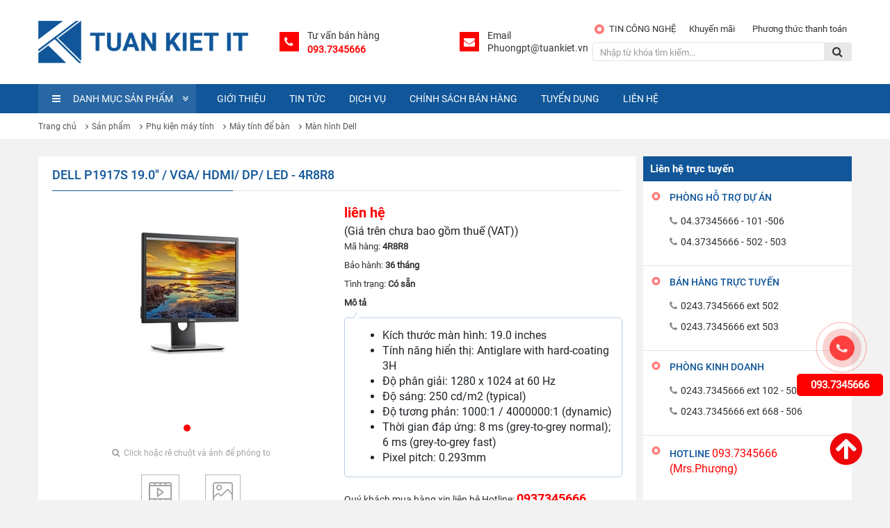

--- FILE ---
content_type: text/html; charset=utf-8
request_url: https://tuankiet.vn/dell-p1917s-19-0-vga-hdmi-dp-led-4r8r8.htm
body_size: 259888
content:


<!DOCTYPE html>
<html xmlns="http://www.w3.org/1999/xhtml" debug="true" lang="vi">
<head><title>
	DELL P1917S 19.0 / VGA/ HDMI/ DP/ LED - 4R8R8
</title><meta name="MobileOptimized" content="device-width" /><meta content="width=device-width, initial-scale=1.0, maximum-scale=1.0, user-scalable=0" name="viewport" />
<meta name="keywords" content="DELL P1917S 19.0 / VGA/ HDMI/ DP/ LED - 4R8R8" />
<meta name="description" content="<ul>
	<li>
		K&iacute;ch thước m&agrave;n h&igrave;nh: 19.0 inches</li>
	<li>
		T&iacute;nh năng hiển thị: Antiglare with hard-coating 3H</li>
	<li>
		Độ ph&acirc;n giải: 1280 x 1024 at 60 Hz</li>
	<li>
		Độ s&aacute;ng: 250 cd/m2 (typical)</li>
	<li>
		Độ tương phản: 1000:1 / 4000000:1 (dynamic)</li>
	<li>
		Thời gian đ&aacute;p ứng: 8 ms (grey-to-grey normal); 6 ms (grey-to-grey fast)</li>
	<li>
		Pixel pitch: 0.293mm</li>
</ul>
" />
<meta property="og:title" content="DELL P1917S 19.0 / VGA/ HDMI/ DP/ LED - 4R8R8" />
<meta property="og:type" content="article" />
<meta property="og:url" content="https://tuankiet.vn/dell-p1917s-19-0-vga-hdmi-dp-led-4r8r8.htm" />
<meta property="og:image" content="https://tuankiet.vn/pic/Product/P1917S636150659614377448.jpg" />
<meta property="og:description" content="<ul>
	<li>
		K&iacute;ch thước m&agrave;n h&igrave;nh: 19.0 inches</li>
	<li>
		T&iacute;nh năng hiển thị: Antiglare with hard-coating 3H</li>
	<li>
		Độ ph&acirc;n giải: 1280 x 1024 at 60 Hz</li>
	<li>
		Độ s&aacute;ng: 250 cd/m2 (typical)</li>
	<li>
		Độ tương phản: 1000:1 / 4000000:1 (dynamic)</li>
	<li>
		Thời gian đ&aacute;p ứng: 8 ms (grey-to-grey normal); 6 ms (grey-to-grey fast)</li>
	<li>
		Pixel pitch: 0.293mm</li>
</ul>
" />
<link rel="Shortcut icon" href="https://tuankiet.vn/pic/SystemWebsite/logo636840329568353893.ico" type="image/x-icon"/><style>
@media(min-width: 1200px) {
#form1 .wp-product-price-all .wp-list-product .item .box-price .price-new, .wp-product-hot .slider-product-hot .item .box-price .price-new {
    font-size: 22px !important;
}
#headder .wp-main-menu .menu-sidebar .wp-main-menu-sidebar>ul>li .list-mega-link {min-height: 426px;}
}
.news-main .wp-content-left .box-news-relative .slider-news-relative .slick-dots li.slick-active button:before{
width: 8px !important;
height: 8px !important;
}
.wp-product-main .wp-content-sidebar .product-categories>ul>li>ul>li.active>ul{
display: block !important;
}
.wp-inner-news-home .right-sidebar .news-home .wp-inner .item .box-info .title a{
max-height: 54px !important;
overflow: hidden !important;
}
h3.comment-fb {
    display: none !important;
}
.fb-comments.fb_iframe_widget.fb_iframe_widget_fluid_desktop {
    display: none !important;
}

</style>

    <script type="text/javascript">
        var webUrl = "https://tuankiet.vn/";
        var weburl = webUrl;
        if (document.URL.indexOf("www.") > -1)
            window.location = document.URL.replace("www.", "");
    </script>

   
    <!--CSS-->
    <!--CSS Bootstrap-->
    <link href="/themes/themes01/assets/css/bootstrap/css/bootstrap.min.css" rel="stylesheet" />
    <!--CSS Fontawesome-->
    <link href="/themes/themes01/assets/css/fontawesome/css/font-awesome.min.css" rel="stylesheet" />
    <!--CSS Main-->
    <link href="/themes/themes01/assets/css/main.min.css" rel="stylesheet" />
    <!--CSS Khung Ảnh-->
    <link href="/themes/themes01/assets/css/khungAnh.min.css" rel="stylesheet" />
    <!--CSS FontFace-->
    <link href="/themes/themes01/assets/css/font-face.css" rel="stylesheet" />
    <!--CSS Responsive-->
    <link href="/themes/themes01/assets/css/responsive.min.css" rel="stylesheet" />
    <!--CSS Slick-->
    <link href="/themes/themes01/assets/css/slick/slick.css" rel="stylesheet" />
    <!--CSS Slick Themes-->
    <link href="/themes/themes01/assets/css/slick/slick-theme.css" rel="stylesheet" /><link href="/themes/themes01/assets/css/fancybox/jquery.fancybox.min.css" rel="stylesheet" /><link href="/css/addCss.css" rel="stylesheet" />

    
    <script src="/themes/themes01/assets/js/jQuery/jquery-2.2.3.min.js"></script>
    <!--Bootstrap Js-->
    <script src="/themes/themes01/assets/css/bootstrap/js/bootstrap.min.js"></script>
    <!--Slick Js-->
    <script src="/themes/themes01/assets/css/slick/slick.min.js"></script>
    <!--Js Main-->
    <script src="/themes/themes01/assets/js/main.min.js"></script>
    <script src="/themes/themes01/assets/css/fancybox/jquery.fancybox.min.js"></script>

    <script src="/js/cookie.js"></script>
    <script src="/js/loading.js"></script>
    <script src="/js/common_code.js"></script>
    <!--End JS-->
</head>
<body>
    <form name="form1" method="post" action="/dell-p1917s-19-0-vga-hdmi-dp-led-4r8r8.htm" id="form1">
<div>
<input type="hidden" name="__VIEWSTATE" id="__VIEWSTATE" value="/[base64]/[base64]/[base64]/biBtw6NpIGzhu5tuJz48aW1nIGFsdD0iIiBjbGFzcz0iIiBzcmM9Imh0dHBzOi8vdHVhbmtpZXQudm4vcGljL01lbnUvaWNvbi1naWZ0NjM2ODY2ODUzMTA1NDE3NzI5LnBuZyIgLz5LaHV54bq/[base64]/[base64]/[base64]/[base64]/DoW4nIGhyZWY9Jy9oaW5oLXRodWMtdmFuLWNodXllbi1naWFvLW5oYW4taGFuZy1ob2EuaHRtJyA+UXV5IMSR4buLbmggdGhhbmggdG/[base64]/ZuB3Etx+JB3Sf+wkOW4n2Adb8=" />
</div>

<div>

	<input type="hidden" name="__VIEWSTATEGENERATOR" id="__VIEWSTATEGENERATOR" value="CA0B0334" />
</div>
        

<header id="headder">
    <div class="container">
        <div class="top-header clearfix">
            <div class="logo-main">
                


<div class="khungAnh">
    <a class='khungAnhCrop' title='' href='/'><img alt="" src="https://tuankiet.vn/pic/banner/log_636840310296172947.png" /></a>
   
</div>
                
            </div>
            <div class="contact-top clearfix">
                <div class="item-phone">
                    <div class="icon">
                        <i class="fa fa-phone"></i>
                    </div>
                    <div class="content">
                        <p>Tư vấn bán hàng</p>
                        <p><strong>093.7345666</strong></p>
                    </div>
                </div>
                <div class="item-email">
                    <div class="icon">
                        <i class="fa fa-envelope"></i>
                    </div>
                    <div class="content">
                        <p>Email</p>
                        <p>Phuongpt@tuankiet.vn</p>
                    </div>
                </div>
            </div>
            <div class="box-search">
                <div class="link-top">
                    <ul>
                        <li>
                            <img src="/themes/themes01/assets/css/images/clipse.svg" />
                            <a href="/tin-cong-nghe-moi-nhat.htm">Tin công nghệ</a>
                        </li>
                        <li><a href="/tin-khuyen-mai.htm">Khuyến mãi</a></li>
                        <li><a href="/chinh-sach-ban-hang.htm">Phương thức thanh toán</a></li>
                    </ul>
                </div>
                <div class="bottom">
                    <input type="text"  id="tbSearchOnMenu" placeholder="Nhập từ khóa tìm kiếm..." onkeydown="CheckPostSearchOnMenu(event)" />
                    <a href="javascript://" onclick="PostSearchOnMenu()" title="Tìm kiếm" id="btnsearch"><i class="fa fa-search"></i></a> 
                </div>
            </div>
        </div>
    </div>
    <div class="wp-main-menu">
        <span class="search-button"><i class="fa fa-search"></i></span>
        <div class="container clearfix">
            <div class="menu-sidebar">
                <span class="categories openMenuRes"><i class="fa fa-bars"></i>Danh mục sản phẩm <i class="fa fa-angle-double-down"></i></span>
                
<div class="wp-main-menu-sidebar menuMain" id="menu1">
    <ul>
        
<li class='litop menuLi'>
    <a class='menuA' href='https://tuankiet.vn/may-tinh-xach-tay.htm'  title='Máy tính xách tay'><img alt="" class="" src="https://tuankiet.vn/pic/Menu/14636877472234168553.png" />Máy tính xách tay
    </a><span class='openSub openSub1'></span><div class='list-mega-link clearfix subMenu'><div class='item menuLi'>
                    <strong menuA><a class='rs' title='Lenovo' href='https://tuankiet.vn/may-tinh-xach-tay-lenovo.htm' ><i class='fa fa-chevron-right' aria-hidden='true'></i>Lenovo</strong></a>
                            <span class='openSub openSub2'></span><ul class='subMenu'>
<li class='menuLi'>
    <a class='menuA' title='Legion Laptop' href='https://tuankiet.vn/legion-laptop.htm' ><i class='fa fa-chevron-right' aria-hidden='true'></i><i class='fa fa-chevron-right' aria-hidden='true'></i>Legion Laptop</a>
         
</li>
<li class='menuLi'>
    <a class='menuA' title='IdeaPad Laptops' href='https://tuankiet.vn/may-tinh-xach-tay-ideapad-laptops.htm' ><i class='fa fa-chevron-right' aria-hidden='true'></i><i class='fa fa-chevron-right' aria-hidden='true'></i>IdeaPad Laptops</a>
     <span class='openSub openSub2'></span><ul class='subMenu'>
<li class='menuLi'>
    <a class='menuA' title='L series Gaming' href='https://tuankiet.vn/l-series-gaming.htm' ><i class='fa fa-chevron-right' aria-hidden='true'></i><i class='fa fa-chevron-right' aria-hidden='true'></i>L series Gaming</a>
         
</li>
<li class='menuLi'>
    <a class='menuA' title='S Series' href='https://tuankiet.vn/s-series.htm' ><i class='fa fa-chevron-right' aria-hidden='true'></i><i class='fa fa-chevron-right' aria-hidden='true'></i>S Series</a>
         
</li>
<li class='menuLi'>
    <a class='menuA' title='Yoga Series' href='https://tuankiet.vn/may-tinh-xach-tay-yoga-series.htm' ><i class='fa fa-chevron-right' aria-hidden='true'></i><i class='fa fa-chevron-right' aria-hidden='true'></i>Yoga Series</a>
         
</li>
<li class='menuLi'>
    <a class='menuA' title='100 Series' href='https://tuankiet.vn/may-tinh-xach-tay-100-series.htm' ><i class='fa fa-chevron-right' aria-hidden='true'></i><i class='fa fa-chevron-right' aria-hidden='true'></i>100 Series</a>
         
</li>
<li class='menuLi'>
    <a class='menuA' title='500S Series' href='https://tuankiet.vn/may-tinh-xach-tay-500s-series.htm' ><i class='fa fa-chevron-right' aria-hidden='true'></i><i class='fa fa-chevron-right' aria-hidden='true'></i>500S Series</a>
         
</li>
<li class='menuLi'>
    <a class='menuA' title='300 Series' href='https://tuankiet.vn/may-tinh-xach-tay-300-series.htm' ><i class='fa fa-chevron-right' aria-hidden='true'></i><i class='fa fa-chevron-right' aria-hidden='true'></i>300 Series</a>
         
</li>
<li class='menuLi'>
    <a class='menuA' title='300s Series' href='https://tuankiet.vn/may-tinh-xach-tay-300s-series.htm' ><i class='fa fa-chevron-right' aria-hidden='true'></i><i class='fa fa-chevron-right' aria-hidden='true'></i>300s Series</a>
         
</li>
<li class='menuLi'>
    <a class='menuA' title='700s Series' href='https://tuankiet.vn/may-tinh-xach-tay-700s-series.htm' ><i class='fa fa-chevron-right' aria-hidden='true'></i><i class='fa fa-chevron-right' aria-hidden='true'></i>700s Series</a>
         
</li></ul>    
</li>
<li class='menuLi'>
    <a class='menuA' title='Essential Laptops' href='https://tuankiet.vn/may-tinh-xach-tay-essential-laptops.htm' ><i class='fa fa-chevron-right' aria-hidden='true'></i><i class='fa fa-chevron-right' aria-hidden='true'></i>Essential Laptops</a>
     <span class='openSub openSub2'></span><ul class='subMenu'>
<li class='menuLi'>
    <a class='menuA' title='V Series' href='https://tuankiet.vn/may-tinh-xach-tay-v-series.htm' ><i class='fa fa-chevron-right' aria-hidden='true'></i><i class='fa fa-chevron-right' aria-hidden='true'></i>V Series</a>
         
</li></ul>    
</li>
<li class='menuLi'>
    <a class='menuA' title='Thinkpad Laptops' href='https://tuankiet.vn/may-tinh-xach-tay-thinkpad-laptops.htm' ><i class='fa fa-chevron-right' aria-hidden='true'></i><i class='fa fa-chevron-right' aria-hidden='true'></i>Thinkpad Laptops</a>
     <span class='openSub openSub2'></span><ul class='subMenu'>
<li class='menuLi'>
    <a class='menuA' title='Thinkbook' href='https://tuankiet.vn/thinkbook.htm' ><i class='fa fa-chevron-right' aria-hidden='true'></i><i class='fa fa-chevron-right' aria-hidden='true'></i>Thinkbook</a>
         
</li>
<li class='menuLi'>
    <a class='menuA' title='P series (Workstation)' href='https://tuankiet.vn/p-series-workstation.htm' ><i class='fa fa-chevron-right' aria-hidden='true'></i><i class='fa fa-chevron-right' aria-hidden='true'></i>P series (Workstation)</a>
         
</li>
<li class='menuLi'>
    <a class='menuA' title='T Series' href='https://tuankiet.vn/may-tinh-xach-tay-t-series.htm' ><i class='fa fa-chevron-right' aria-hidden='true'></i><i class='fa fa-chevron-right' aria-hidden='true'></i>T Series</a>
         
</li>
<li class='menuLi'>
    <a class='menuA' title='X Series' href='https://tuankiet.vn/may-tinh-xach-tay-x-series.htm' ><i class='fa fa-chevron-right' aria-hidden='true'></i><i class='fa fa-chevron-right' aria-hidden='true'></i>X Series</a>
         
</li>
<li class='menuLi'>
    <a class='menuA' title='Edge Series' href='https://tuankiet.vn/may-tinh-xach-tay-edge-series.htm' ><i class='fa fa-chevron-right' aria-hidden='true'></i><i class='fa fa-chevron-right' aria-hidden='true'></i>Edge Series</a>
         
</li>
<li class='menuLi'>
    <a class='menuA' title='E Series' href='https://tuankiet.vn/may-tinh-xach-tay-e-series.htm' ><i class='fa fa-chevron-right' aria-hidden='true'></i><i class='fa fa-chevron-right' aria-hidden='true'></i>E Series</a>
         
</li>
<li class='menuLi'>
    <a class='menuA' title='L Series' href='https://tuankiet.vn/may-tinh-xach-tay-l-series.htm' ><i class='fa fa-chevron-right' aria-hidden='true'></i><i class='fa fa-chevron-right' aria-hidden='true'></i>L Series</a>
         
</li></ul>    
</li></ul>    
                    </div><div class='item menuLi'>
                    <strong menuA><a class='rs' title='HP - Compaq' href='https://tuankiet.vn/may-tinh-xach-tay-hp-compaq.htm' ><i class='fa fa-chevron-right' aria-hidden='true'></i>HP - Compaq</strong></a>
                            <span class='openSub openSub2'></span><ul class='subMenu'>
<li class='menuLi'>
    <a class='menuA' title='HP Elite Dragonfly' href='https://tuankiet.vn/hp-elite-dragonfly.htm' ><i class='fa fa-chevron-right' aria-hidden='true'></i><i class='fa fa-chevron-right' aria-hidden='true'></i>HP Elite Dragonfly</a>
         
</li>
<li class='menuLi'>
    <a class='menuA' title='Victus' href='https://tuankiet.vn/victus.htm' ><i class='fa fa-chevron-right' aria-hidden='true'></i><i class='fa fa-chevron-right' aria-hidden='true'></i>Victus</a>
         
</li>
<li class='menuLi'>
    <a class='menuA' title='HP Notebook' href='https://tuankiet.vn/may-tinh-xach-tay-hp-notebook.htm' ><i class='fa fa-chevron-right' aria-hidden='true'></i><i class='fa fa-chevron-right' aria-hidden='true'></i>HP Notebook</a>
     <span class='openSub openSub2'></span><ul class='subMenu'>
<li class='menuLi'>
    <a class='menuA' title='HP 15 Series' href='https://tuankiet.vn/may-tinh-xach-tay-hp-15-series.htm' ><i class='fa fa-chevron-right' aria-hidden='true'></i><i class='fa fa-chevron-right' aria-hidden='true'></i>HP 15 Series</a>
         
</li>
<li class='menuLi'>
    <a class='menuA' title='HP 14 Series' href='https://tuankiet.vn/may-tinh-xach-tay-hp-14-series.htm' ><i class='fa fa-chevron-right' aria-hidden='true'></i><i class='fa fa-chevron-right' aria-hidden='true'></i>HP 14 Series</a>
         
</li></ul>    
</li>
<li class='menuLi'>
    <a class='menuA' title='HP Pavilion' href='https://tuankiet.vn/may-tinh-xach-tay-hp-pavilion.htm' ><i class='fa fa-chevron-right' aria-hidden='true'></i><i class='fa fa-chevron-right' aria-hidden='true'></i>HP Pavilion</a>
     <span class='openSub openSub2'></span><ul class='subMenu'>
<li class='menuLi'>
    <a class='menuA' title='Pavilion 13 Series' href='https://tuankiet.vn/pavilion-13-series.htm' ><i class='fa fa-chevron-right' aria-hidden='true'></i><i class='fa fa-chevron-right' aria-hidden='true'></i>Pavilion 13 Series</a>
         
</li>
<li class='menuLi'>
    <a class='menuA' title='Pavilion 14 Series' href='https://tuankiet.vn/may-tinh-xach-tay-pavilion-14-series.htm' ><i class='fa fa-chevron-right' aria-hidden='true'></i><i class='fa fa-chevron-right' aria-hidden='true'></i>Pavilion 14 Series</a>
         
</li>
<li class='menuLi'>
    <a class='menuA' title='Pavilion 15 Series' href='https://tuankiet.vn/may-tinh-xach-tay-pavilion-15-series.htm' ><i class='fa fa-chevron-right' aria-hidden='true'></i><i class='fa fa-chevron-right' aria-hidden='true'></i>Pavilion 15 Series</a>
         
</li>
<li class='menuLi'>
    <a class='menuA' title='Pavilion x360 Series' href='https://tuankiet.vn/may-tinh-xach-tay-pavilion-x360-series.htm' ><i class='fa fa-chevron-right' aria-hidden='true'></i><i class='fa fa-chevron-right' aria-hidden='true'></i>Pavilion x360 Series</a>
         
</li>
<li class='menuLi'>
    <a class='menuA' title='Pavilion Gaming' href='https://tuankiet.vn/pavilion-gaming.htm' ><i class='fa fa-chevron-right' aria-hidden='true'></i><i class='fa fa-chevron-right' aria-hidden='true'></i>Pavilion Gaming</a>
         
</li></ul>    
</li>
<li class='menuLi'>
    <a class='menuA' title='HP Probook' href='https://tuankiet.vn/may-tinh-xach-tay-hp-probook.htm' ><i class='fa fa-chevron-right' aria-hidden='true'></i><i class='fa fa-chevron-right' aria-hidden='true'></i>HP Probook</a>
     <span class='openSub openSub2'></span><ul class='subMenu'>
<li class='menuLi'>
    <a class='menuA' title='HP Probook 450 Series' href='https://tuankiet.vn/may-tinh-xach-tay-hp-probook-450-series.htm' ><i class='fa fa-chevron-right' aria-hidden='true'></i><i class='fa fa-chevron-right' aria-hidden='true'></i>HP Probook 450 Series</a>
         
</li>
<li class='menuLi'>
    <a class='menuA' title='HP Probook 440 Series' href='https://tuankiet.vn/may-tinh-xach-tay-hp-probook-440-series.htm' ><i class='fa fa-chevron-right' aria-hidden='true'></i><i class='fa fa-chevron-right' aria-hidden='true'></i>HP Probook 440 Series</a>
         
</li>
<li class='menuLi'>
    <a class='menuA' title='HP Probook 430 Series' href='https://tuankiet.vn/may-tinh-xach-tay-hp-probook-430-series.htm' ><i class='fa fa-chevron-right' aria-hidden='true'></i><i class='fa fa-chevron-right' aria-hidden='true'></i>HP Probook 430 Series</a>
         
</li>
<li class='menuLi'>
    <a class='menuA' title='HP Probook 640 Series' href='https://tuankiet.vn/hp-probook-640-series.htm' ><i class='fa fa-chevron-right' aria-hidden='true'></i><i class='fa fa-chevron-right' aria-hidden='true'></i>HP Probook 640 Series</a>
         
</li></ul>    
</li>
<li class='menuLi'>
    <a class='menuA' title='HP Elitebook' href='https://tuankiet.vn/may-tinh-xach-tay-hp-elitebook.htm' ><i class='fa fa-chevron-right' aria-hidden='true'></i><i class='fa fa-chevron-right' aria-hidden='true'></i>HP Elitebook</a>
         
</li>
<li class='menuLi'>
    <a class='menuA' title='HP Envy' href='https://tuankiet.vn/may-tinh-xach-tay-hp-envy.htm' ><i class='fa fa-chevron-right' aria-hidden='true'></i><i class='fa fa-chevron-right' aria-hidden='true'></i>HP Envy</a>
     <span class='openSub openSub2'></span><ul class='subMenu'>
<li class='menuLi'>
    <a class='menuA' title='Envy 15 Series' href='https://tuankiet.vn/may-tinh-xach-tay-envy-15-series.htm' ><i class='fa fa-chevron-right' aria-hidden='true'></i><i class='fa fa-chevron-right' aria-hidden='true'></i>Envy 15 Series</a>
         
</li>
<li class='menuLi'>
    <a class='menuA' title='Envy 13 Series' href='https://tuankiet.vn/may-tinh-xach-tay-envy-13-series.htm' ><i class='fa fa-chevron-right' aria-hidden='true'></i><i class='fa fa-chevron-right' aria-hidden='true'></i>Envy 13 Series</a>
         
</li></ul>    
</li>
<li class='menuLi'>
    <a class='menuA' title='HP Spectre' href='https://tuankiet.vn/may-tinh-xach-tay-hp-spectre.htm' ><i class='fa fa-chevron-right' aria-hidden='true'></i><i class='fa fa-chevron-right' aria-hidden='true'></i>HP Spectre</a>
         
</li>
<li class='menuLi'>
    <a class='menuA' title='HP Elite Tablet' href='https://tuankiet.vn/may-tinh-xach-tay-hp-elite-tablet.htm' ><i class='fa fa-chevron-right' aria-hidden='true'></i><i class='fa fa-chevron-right' aria-hidden='true'></i>HP Elite Tablet</a>
         
</li>
<li class='menuLi'>
    <a class='menuA' title='HP Notebook PC' href='https://tuankiet.vn/may-tinh-xach-tay-hp-notebook-pc.htm' ><i class='fa fa-chevron-right' aria-hidden='true'></i><i class='fa fa-chevron-right' aria-hidden='true'></i>HP Notebook PC</a>
     <span class='openSub openSub2'></span><ul class='subMenu'>
<li class='menuLi'>
    <a class='menuA' title='HP 300 Series' href='https://tuankiet.vn/may-tinh-xach-tay-hp-300-series.htm' ><i class='fa fa-chevron-right' aria-hidden='true'></i><i class='fa fa-chevron-right' aria-hidden='true'></i>HP 300 Series</a>
         
</li>
<li class='menuLi'>
    <a class='menuA' title='HP 200 Series' href='https://tuankiet.vn/may-tinh-xach-tay-hp-200-series.htm' ><i class='fa fa-chevron-right' aria-hidden='true'></i><i class='fa fa-chevron-right' aria-hidden='true'></i>HP 200 Series</a>
         
</li></ul>    
</li></ul>    
                    </div><div class='item menuLi'>
                    <strong menuA><a class='rs' title='Dell' href='https://tuankiet.vn/may-tinh-xach-tay-dell.htm' ><i class='fa fa-chevron-right' aria-hidden='true'></i>Dell</strong></a>
                            <span class='openSub openSub2'></span><ul class='subMenu'>
<li class='menuLi'>
    <a class='menuA' title='G Series' href='https://tuankiet.vn/g-series.htm' ><i class='fa fa-chevron-right' aria-hidden='true'></i><i class='fa fa-chevron-right' aria-hidden='true'></i>G Series</a>
         
</li>
<li class='menuLi'>
    <a class='menuA' title='Alienware' href='https://tuankiet.vn/alienware.htm' ><i class='fa fa-chevron-right' aria-hidden='true'></i><i class='fa fa-chevron-right' aria-hidden='true'></i>Alienware</a>
         
</li>
<li class='menuLi'>
    <a class='menuA' title='Inspiron' href='https://tuankiet.vn/may-tinh-xach-tay-inspiron.htm' ><i class='fa fa-chevron-right' aria-hidden='true'></i><i class='fa fa-chevron-right' aria-hidden='true'></i>Inspiron</a>
     <span class='openSub openSub2'></span><ul class='subMenu'>
<li class='menuLi'>
    <a class='menuA' title='Inspiron 13' href='https://tuankiet.vn/may-tinh-xach-tay-inspiron-13.htm' ><i class='fa fa-chevron-right' aria-hidden='true'></i><i class='fa fa-chevron-right' aria-hidden='true'></i>Inspiron 13</a>
         
</li>
<li class='menuLi'>
    <a class='menuA' title='Inspiron 14' href='https://tuankiet.vn/may-tinh-xach-tay-inspiron-14.htm' ><i class='fa fa-chevron-right' aria-hidden='true'></i><i class='fa fa-chevron-right' aria-hidden='true'></i>Inspiron 14</a>
         
</li>
<li class='menuLi'>
    <a class='menuA' title='Inspiron 15' href='https://tuankiet.vn/may-tinh-xach-tay-inspiron-15.htm' ><i class='fa fa-chevron-right' aria-hidden='true'></i><i class='fa fa-chevron-right' aria-hidden='true'></i>Inspiron 15</a>
         
</li></ul>    
</li>
<li class='menuLi'>
    <a class='menuA' title='Vostro' href='https://tuankiet.vn/may-tinh-xach-tay-vostro.htm' ><i class='fa fa-chevron-right' aria-hidden='true'></i><i class='fa fa-chevron-right' aria-hidden='true'></i>Vostro</a>
     <span class='openSub openSub2'></span><ul class='subMenu'>
<li class='menuLi'>
    <a class='menuA' title='Vostro 13' href='https://tuankiet.vn/vostro-13.htm' ><i class='fa fa-chevron-right' aria-hidden='true'></i><i class='fa fa-chevron-right' aria-hidden='true'></i>Vostro 13</a>
         
</li>
<li class='menuLi'>
    <a class='menuA' title='Vostro 14' href='https://tuankiet.vn/vostro-14.htm' ><i class='fa fa-chevron-right' aria-hidden='true'></i><i class='fa fa-chevron-right' aria-hidden='true'></i>Vostro 14</a>
         
</li>
<li class='menuLi'>
    <a class='menuA' title='Vostro 15' href='https://tuankiet.vn/vostro-15.htm' ><i class='fa fa-chevron-right' aria-hidden='true'></i><i class='fa fa-chevron-right' aria-hidden='true'></i>Vostro 15</a>
         
</li></ul>    
</li>
<li class='menuLi'>
    <a class='menuA' title='Latitude' href='https://tuankiet.vn/may-tinh-xach-tay-latitude.htm' ><i class='fa fa-chevron-right' aria-hidden='true'></i><i class='fa fa-chevron-right' aria-hidden='true'></i>Latitude</a>
     <span class='openSub openSub2'></span><ul class='subMenu'>
<li class='menuLi'>
    <a class='menuA' title='Latitude 12' href='https://tuankiet.vn/latitude-12.htm' ><i class='fa fa-chevron-right' aria-hidden='true'></i><i class='fa fa-chevron-right' aria-hidden='true'></i>Latitude 12</a>
         
</li>
<li class='menuLi'>
    <a class='menuA' title='Latitude 13' href='https://tuankiet.vn/latitude-13.htm' ><i class='fa fa-chevron-right' aria-hidden='true'></i><i class='fa fa-chevron-right' aria-hidden='true'></i>Latitude 13</a>
         
</li>
<li class='menuLi'>
    <a class='menuA' title='Latitude 14' href='https://tuankiet.vn/latitude-14.htm' ><i class='fa fa-chevron-right' aria-hidden='true'></i><i class='fa fa-chevron-right' aria-hidden='true'></i>Latitude 14</a>
         
</li>
<li class='menuLi'>
    <a class='menuA' title='Latitude 15' href='https://tuankiet.vn/latitude-15.htm' ><i class='fa fa-chevron-right' aria-hidden='true'></i><i class='fa fa-chevron-right' aria-hidden='true'></i>Latitude 15</a>
         
</li></ul>    
</li>
<li class='menuLi'>
    <a class='menuA' title='XPS' href='https://tuankiet.vn/may-tinh-xach-tay-xps.htm' ><i class='fa fa-chevron-right' aria-hidden='true'></i><i class='fa fa-chevron-right' aria-hidden='true'></i>XPS</a>
     <span class='openSub openSub2'></span><ul class='subMenu'>
<li class='menuLi'>
    <a class='menuA' title='XPS-13' href='https://tuankiet.vn/xps-13.htm' ><i class='fa fa-chevron-right' aria-hidden='true'></i><i class='fa fa-chevron-right' aria-hidden='true'></i>XPS-13</a>
         
</li>
<li class='menuLi'>
    <a class='menuA' title='XPS-15' href='https://tuankiet.vn/xps-15.htm' ><i class='fa fa-chevron-right' aria-hidden='true'></i><i class='fa fa-chevron-right' aria-hidden='true'></i>XPS-15</a>
         
</li></ul>    
</li></ul>    
                    </div><div class='item menuLi'>
                    <strong menuA><a class='rs' title='Fujitsu' href='https://tuankiet.vn/fujitsu.htm' ><i class='fa fa-chevron-right' aria-hidden='true'></i>Fujitsu</strong></a>
                            <span class='openSub openSub2'></span><ul class='subMenu'>
<li class='menuLi'>
    <a class='menuA' title='LifeBook' href='https://tuankiet.vn/lifebook.htm' ><i class='fa fa-chevron-right' aria-hidden='true'></i><i class='fa fa-chevron-right' aria-hidden='true'></i>LifeBook</a>
     <span class='openSub openSub2'></span><ul class='subMenu'>
<li class='menuLi'>
    <a class='menuA' title='E Series' href='https://tuankiet.vn/e-series.htm' ><i class='fa fa-chevron-right' aria-hidden='true'></i><i class='fa fa-chevron-right' aria-hidden='true'></i>E Series</a>
         
</li>
<li class='menuLi'>
    <a class='menuA' title='U Series' href='https://tuankiet.vn/u-series.htm' ><i class='fa fa-chevron-right' aria-hidden='true'></i><i class='fa fa-chevron-right' aria-hidden='true'></i>U Series</a>
         
</li></ul>    
</li></ul>    
                    </div></div>
</li>
<li class='litop menuLi'>
    <a class='menuA' href='https://tuankiet.vn/may-tinh-de-ban.htm'  title='Máy tính để bàn'><img alt="" class="" src="https://tuankiet.vn/pic/Menu/pc636859031711999615.png" />Máy tính để bàn
    </a><span class='openSub openSub1'></span><div class='list-mega-link clearfix subMenu'><div class='item menuLi'>
                    <strong menuA><a class='rs' title='HP - Compaq' href='https://tuankiet.vn/may-tinh-de-ban-may-tinh-de-ban-hp-compaq.htm' ><i class='fa fa-chevron-right' aria-hidden='true'></i>HP - Compaq</strong></a>
                            <span class='openSub openSub2'></span><ul class='subMenu'>
<li class='menuLi'>
    <a class='menuA' title=' Desktop Pro' href='https://tuankiet.vn/desktop-pro.htm' ><i class='fa fa-chevron-right' aria-hidden='true'></i><i class='fa fa-chevron-right' aria-hidden='true'></i> Desktop Pro</a>
         
</li>
<li class='menuLi'>
    <a class='menuA' title='HP' href='https://tuankiet.vn/hp.htm' ><i class='fa fa-chevron-right' aria-hidden='true'></i><i class='fa fa-chevron-right' aria-hidden='true'></i>HP</a>
         
</li>
<li class='menuLi'>
    <a class='menuA' title='HP AIO' href='https://tuankiet.vn/hp-aio.htm' ><i class='fa fa-chevron-right' aria-hidden='true'></i><i class='fa fa-chevron-right' aria-hidden='true'></i>HP AIO</a>
         
</li>
<li class='menuLi'>
    <a class='menuA' title='HP Pavilion' href='https://tuankiet.vn/may-tinh-de-ban-may-tinh-de-ban-hp-pavilion.htm' ><i class='fa fa-chevron-right' aria-hidden='true'></i><i class='fa fa-chevron-right' aria-hidden='true'></i>HP Pavilion</a>
     <span class='openSub openSub2'></span><ul class='subMenu'>
<li class='menuLi'>
    <a class='menuA' title='590' href='https://tuankiet.vn/590.htm' ><i class='fa fa-chevron-right' aria-hidden='true'></i><i class='fa fa-chevron-right' aria-hidden='true'></i>590</a>
         
</li>
<li class='menuLi'>
    <a class='menuA' title='Gaming' href='https://tuankiet.vn/gaming.htm' ><i class='fa fa-chevron-right' aria-hidden='true'></i><i class='fa fa-chevron-right' aria-hidden='true'></i>Gaming</a>
         
</li>
<li class='menuLi'>
    <a class='menuA' title='Desktop' href='https://tuankiet.vn/desktop.htm' ><i class='fa fa-chevron-right' aria-hidden='true'></i><i class='fa fa-chevron-right' aria-hidden='true'></i>Desktop</a>
         
</li></ul>    
</li>
<li class='menuLi'>
    <a class='menuA' title='HP Prodesk' href='https://tuankiet.vn/may-tinh-de-ban-hp-prodesk.htm' ><i class='fa fa-chevron-right' aria-hidden='true'></i><i class='fa fa-chevron-right' aria-hidden='true'></i>HP Prodesk</a>
         
</li>
<li class='menuLi'>
    <a class='menuA' title='HP Elite' href='https://tuankiet.vn/may-tinh-de-ban-hp-elite.htm' ><i class='fa fa-chevron-right' aria-hidden='true'></i><i class='fa fa-chevron-right' aria-hidden='true'></i>HP Elite</a>
         
</li>
<li class='menuLi'>
    <a class='menuA' title='HP AIO PC' href='https://tuankiet.vn/hp-aio-pc.htm' ><i class='fa fa-chevron-right' aria-hidden='true'></i><i class='fa fa-chevron-right' aria-hidden='true'></i>HP AIO PC</a>
         
</li>
<li class='menuLi'>
    <a class='menuA' title='HP PC' href='https://tuankiet.vn/hp-pc.htm' ><i class='fa fa-chevron-right' aria-hidden='true'></i><i class='fa fa-chevron-right' aria-hidden='true'></i>HP PC</a>
         
</li>
<li class='menuLi'>
    <a class='menuA' title='Workstation' href='https://tuankiet.vn/workstation.htm' ><i class='fa fa-chevron-right' aria-hidden='true'></i><i class='fa fa-chevron-right' aria-hidden='true'></i>Workstation</a>
         
</li></ul>    
                    </div><div class='item menuLi'>
                    <strong menuA><a class='rs' title='Dell' href='https://tuankiet.vn/may-tinh-de-ban-dell.htm' ><i class='fa fa-chevron-right' aria-hidden='true'></i>Dell</strong></a>
                            <span class='openSub openSub2'></span><ul class='subMenu'>
<li class='menuLi'>
    <a class='menuA' title='Vostro' href='https://tuankiet.vn/may-tinh-de-ban-vostro.htm' ><i class='fa fa-chevron-right' aria-hidden='true'></i><i class='fa fa-chevron-right' aria-hidden='true'></i>Vostro</a>
         
</li>
<li class='menuLi'>
    <a class='menuA' title='Inspiron' href='https://tuankiet.vn/may-tinh-de-ban-inspiron.htm' ><i class='fa fa-chevron-right' aria-hidden='true'></i><i class='fa fa-chevron-right' aria-hidden='true'></i>Inspiron</a>
     <span class='openSub openSub2'></span><ul class='subMenu'>
<li class='menuLi'>
    <a class='menuA' title='All In One' href='https://tuankiet.vn/may-tinh-de-ban-all-in-one.htm' ><i class='fa fa-chevron-right' aria-hidden='true'></i><i class='fa fa-chevron-right' aria-hidden='true'></i>All In One</a>
         
</li></ul>    
</li>
<li class='menuLi'>
    <a class='menuA' title='OptiPlex' href='https://tuankiet.vn/may-tinh-de-ban-optiplex.htm' ><i class='fa fa-chevron-right' aria-hidden='true'></i><i class='fa fa-chevron-right' aria-hidden='true'></i>OptiPlex</a>
         
</li>
<li class='menuLi'>
    <a class='menuA' title='XPS' href='https://tuankiet.vn/may-tinh-de-ban-xps.htm' ><i class='fa fa-chevron-right' aria-hidden='true'></i><i class='fa fa-chevron-right' aria-hidden='true'></i>XPS</a>
         
</li>
<li class='menuLi'>
    <a class='menuA' title='Precision Tower' href='https://tuankiet.vn/may-tinh-de-ban-precision-tower.htm' ><i class='fa fa-chevron-right' aria-hidden='true'></i><i class='fa fa-chevron-right' aria-hidden='true'></i>Precision Tower</a>
         
</li></ul>    
                    </div><div class='item menuLi'>
                    <strong menuA><a class='rs' title='Lenovo' href='https://tuankiet.vn/may-tinh-de-ban-lenovo.htm' ><i class='fa fa-chevron-right' aria-hidden='true'></i>Lenovo</strong></a>
                            <span class='openSub openSub2'></span><ul class='subMenu'>
<li class='menuLi'>
    <a class='menuA' title='IdeaCentre Desktop' href='https://tuankiet.vn/may-tinh-de-ban-ideacentre-desktop.htm' ><i class='fa fa-chevron-right' aria-hidden='true'></i><i class='fa fa-chevron-right' aria-hidden='true'></i>IdeaCentre Desktop</a>
     <span class='openSub openSub2'></span><ul class='subMenu'>
<li class='menuLi'>
    <a class='menuA' title='All in One' href='https://tuankiet.vn/may-tinh-de-ban-all-in-one.htm' ><i class='fa fa-chevron-right' aria-hidden='true'></i><i class='fa fa-chevron-right' aria-hidden='true'></i>All in One</a>
         
</li>
<li class='menuLi'>
    <a class='menuA' title='510S Series' href='https://tuankiet.vn/may-tinh-de-ban-510s-series.htm' ><i class='fa fa-chevron-right' aria-hidden='true'></i><i class='fa fa-chevron-right' aria-hidden='true'></i>510S Series</a>
         
</li>
<li class='menuLi'>
    <a class='menuA' title='500 series' href='https://tuankiet.vn/may-tinh-de-ban-500-series.htm' ><i class='fa fa-chevron-right' aria-hidden='true'></i><i class='fa fa-chevron-right' aria-hidden='true'></i>500 series</a>
         
</li></ul>    
</li>
<li class='menuLi'>
    <a class='menuA' title='ThinkCentre Desktop' href='https://tuankiet.vn/may-tinh-de-ban-thinkcentre-desktop.htm' ><i class='fa fa-chevron-right' aria-hidden='true'></i><i class='fa fa-chevron-right' aria-hidden='true'></i>ThinkCentre Desktop</a>
     <span class='openSub openSub2'></span><ul class='subMenu'>
<li class='menuLi'>
    <a class='menuA' title='Neo' href='https://tuankiet.vn/neo.htm' ><i class='fa fa-chevron-right' aria-hidden='true'></i><i class='fa fa-chevron-right' aria-hidden='true'></i>Neo</a>
         
</li>
<li class='menuLi'>
    <a class='menuA' title='M Series' href='https://tuankiet.vn/may-tinh-de-ban-m-series.htm' ><i class='fa fa-chevron-right' aria-hidden='true'></i><i class='fa fa-chevron-right' aria-hidden='true'></i>M Series</a>
         
</li></ul>    
</li>
<li class='menuLi'>
    <a class='menuA' title='V500 Series' href='https://tuankiet.vn/may-tinh-de-ban-v500-series.htm' ><i class='fa fa-chevron-right' aria-hidden='true'></i><i class='fa fa-chevron-right' aria-hidden='true'></i>V500 Series</a>
         
</li>
<li class='menuLi'>
    <a class='menuA' title='Thinkstation Workstation' href='https://tuankiet.vn/thinkstation-workstation.htm' ><i class='fa fa-chevron-right' aria-hidden='true'></i><i class='fa fa-chevron-right' aria-hidden='true'></i>Thinkstation Workstation</a>
         
</li></ul>    
                    </div><div class='item menuLi'>
                    <strong menuA><a class='rs' title='Fujitsu' href='https://tuankiet.vn/fujitsu.htm' ><i class='fa fa-chevron-right' aria-hidden='true'></i>Fujitsu</strong></a>
                            <span class='openSub openSub2'></span><ul class='subMenu'>
<li class='menuLi'>
    <a class='menuA' title='All-Round' href='https://tuankiet.vn/all-round.htm' ><i class='fa fa-chevron-right' aria-hidden='true'></i><i class='fa fa-chevron-right' aria-hidden='true'></i>All-Round</a>
         
</li></ul>    
                    </div></div>
</li>
<li class='litop menuLi'>
    <a class='menuA' href='https://tuankiet.vn/may-chu.htm'  title='Máy chủ'><img alt="" class="" src="https://tuankiet.vn/pic/Menu/may-chu636859031827816239.png" />Máy chủ
    </a><span class='openSub openSub1'></span><div class='list-mega-link clearfix subMenu'><div class='item menuLi'>
                    <strong menuA><a class='rs' title='Lenovo Server' href='https://tuankiet.vn/may-chu-lenovo-server.htm' ><i class='fa fa-chevron-right' aria-hidden='true'></i>Lenovo Server</strong></a>
                            <span class='openSub openSub2'></span><ul class='subMenu'>
<li class='menuLi'>
    <a class='menuA' title='ThinkSystem Series' href='https://tuankiet.vn/may-chu-thinksystem-series.htm' ><i class='fa fa-chevron-right' aria-hidden='true'></i><i class='fa fa-chevron-right' aria-hidden='true'></i>ThinkSystem Series</a>
         
</li></ul>    
                    </div><div class='item menuLi'>
                    <strong menuA><a class='rs' title='HPE Server' href='https://tuankiet.vn/may-chu-hpe-server.htm' ><i class='fa fa-chevron-right' aria-hidden='true'></i>HPE Server</strong></a>
                            <span class='openSub openSub2'></span><ul class='subMenu'>
<li class='menuLi'>
    <a class='menuA' title='HPE Proliant ML G10' href='https://tuankiet.vn/hpe-proliant-ml-g10.htm' ><i class='fa fa-chevron-right' aria-hidden='true'></i><i class='fa fa-chevron-right' aria-hidden='true'></i>HPE Proliant ML G10</a>
         
</li>
<li class='menuLi'>
    <a class='menuA' title='HPE Proliant DL G10 - G10 Plus' href='https://tuankiet.vn/hpe-proliant-dl-g10-g10-plus.htm' ><i class='fa fa-chevron-right' aria-hidden='true'></i><i class='fa fa-chevron-right' aria-hidden='true'></i>HPE Proliant DL G10 - G10 Plus</a>
         
</li></ul>    
                    </div><div class='item menuLi'>
                    <strong menuA><a class='rs' title='Dell Server' href='https://tuankiet.vn/may-chu-dell-server.htm' ><i class='fa fa-chevron-right' aria-hidden='true'></i>Dell Server</strong></a>
                            <span class='openSub openSub2'></span><ul class='subMenu'>
<li class='menuLi'>
    <a class='menuA' title='PowerEdge T' href='https://tuankiet.vn/may-chu-poweredge-t.htm' ><i class='fa fa-chevron-right' aria-hidden='true'></i><i class='fa fa-chevron-right' aria-hidden='true'></i>PowerEdge T</a>
         
</li>
<li class='menuLi'>
    <a class='menuA' title='PowerEdge R' href='https://tuankiet.vn/may-chu-poweredge-r.htm' ><i class='fa fa-chevron-right' aria-hidden='true'></i><i class='fa fa-chevron-right' aria-hidden='true'></i>PowerEdge R</a>
         
</li></ul>    
                    </div></div>
</li>
<li class='litop menuLi'>
    <a class='menuA' href='https://tuankiet.vn/may-chieu.htm'  title='Máy chiếu'><img alt="" class="" src="https://tuankiet.vn/pic/Menu/may-chieu636859031982465085.png" />Máy chiếu
    </a>
</li>
<li class='litop menuLi'>
    <a class='menuA' href='https://tuankiet.vn/bo-luu-dien-ups.htm'  title='Bộ lưu điện (UPS)'><img alt="" class="" src="https://tuankiet.vn/pic/Menu/ups636859032143604301.png" />Bộ lưu điện (UPS)
    </a>
</li>
<li class='litop menuLi'>
    <a class='menuA' href='https://tuankiet.vn/phan-mem-may-tinh.htm'  title='Phần mềm máy tính'><img alt="" class="" src="https://tuankiet.vn/pic/Menu/phan-mem636859032483003714.png" />Phần mềm máy tính
    </a><span class='openSub openSub1'></span><div class='list-mega-link clearfix subMenu'><div class='item menuLi'>
                    <strong menuA><a class='rs' title='Hệ điều hành' href='https://tuankiet.vn/phan-mem-may-tinh-he-dieu-hanh.htm' ><i class='fa fa-chevron-right' aria-hidden='true'></i>Hệ điều hành</strong></a>
                            <span class='openSub openSub2'></span><ul class='subMenu'>
<li class='menuLi'>
    <a class='menuA' title='Windows 7' href='https://tuankiet.vn/phan-mem-may-tinh-windows-7.htm' ><i class='fa fa-chevron-right' aria-hidden='true'></i><i class='fa fa-chevron-right' aria-hidden='true'></i>Windows 7</a>
         
</li>
<li class='menuLi'>
    <a class='menuA' title='Windows 8' href='https://tuankiet.vn/phan-mem-may-tinh-windows-8.htm' ><i class='fa fa-chevron-right' aria-hidden='true'></i><i class='fa fa-chevron-right' aria-hidden='true'></i>Windows 8</a>
         
</li>
<li class='menuLi'>
    <a class='menuA' title='Windows Server' href='https://tuankiet.vn/phan-mem-may-tinh-windows-server.htm' ><i class='fa fa-chevron-right' aria-hidden='true'></i><i class='fa fa-chevron-right' aria-hidden='true'></i>Windows Server</a>
         
</li>
<li class='menuLi'>
    <a class='menuA' title='Windows Vista' href='https://tuankiet.vn/phan-mem-may-tinh-windows-vista.htm' ><i class='fa fa-chevron-right' aria-hidden='true'></i><i class='fa fa-chevron-right' aria-hidden='true'></i>Windows Vista</a>
         
</li>
<li class='menuLi'>
    <a class='menuA' title='Windows 10' href='https://tuankiet.vn/phan-mem-may-tinh-windows-10.htm' ><i class='fa fa-chevron-right' aria-hidden='true'></i><i class='fa fa-chevron-right' aria-hidden='true'></i>Windows 10</a>
         
</li></ul>    
                    </div><div class='item menuLi'>
                    <strong menuA><a class='rs' title='Phần mềm văn phòng' href='https://tuankiet.vn/phan-mem-may-tinh-phan-mem-van-phong.htm' ><i class='fa fa-chevron-right' aria-hidden='true'></i>Phần mềm văn phòng</strong></a>
                            <span class='openSub openSub2'></span><ul class='subMenu'>
<li class='menuLi'>
    <a class='menuA' title='Microsoft Office 2021' href='https://tuankiet.vn/microsoft-office-2021.htm' ><i class='fa fa-chevron-right' aria-hidden='true'></i><i class='fa fa-chevron-right' aria-hidden='true'></i>Microsoft Office 2021</a>
         
</li>
<li class='menuLi'>
    <a class='menuA' title='Office 2010' href='https://tuankiet.vn/phan-mem-may-tinh-office-2010.htm' ><i class='fa fa-chevron-right' aria-hidden='true'></i><i class='fa fa-chevron-right' aria-hidden='true'></i>Office 2010</a>
         
</li>
<li class='menuLi'>
    <a class='menuA' title='Office 2016' href='https://tuankiet.vn/phan-mem-may-tinh-office-2016.htm' ><i class='fa fa-chevron-right' aria-hidden='true'></i><i class='fa fa-chevron-right' aria-hidden='true'></i>Office 2016</a>
         
</li></ul>    
                    </div><div class='item menuLi'>
                    <strong menuA><a class='rs' title='Phần mềm máy chủ' href='https://tuankiet.vn/phan-mem-may-tinh-phan-mem-may-chu.htm' ><i class='fa fa-chevron-right' aria-hidden='true'></i>Phần mềm máy chủ</strong></a>
                            <span class='openSub openSub2'></span><ul class='subMenu'>
<li class='menuLi'>
    <a class='menuA' title='Exchange Server' href='https://tuankiet.vn/phan-mem-may-tinh-exchange-server.htm' ><i class='fa fa-chevron-right' aria-hidden='true'></i><i class='fa fa-chevron-right' aria-hidden='true'></i>Exchange Server</a>
         
</li>
<li class='menuLi'>
    <a class='menuA' title='SQL Server' href='https://tuankiet.vn/phan-mem-may-tinh-sql-server.htm' ><i class='fa fa-chevron-right' aria-hidden='true'></i><i class='fa fa-chevron-right' aria-hidden='true'></i>SQL Server</a>
         
</li>
<li class='menuLi'>
    <a class='menuA' title='Windows Server 2012, 2016 OEM' href='https://tuankiet.vn/phan-mem-may-tinh-windows-server-2012-2016-oem.htm' ><i class='fa fa-chevron-right' aria-hidden='true'></i><i class='fa fa-chevron-right' aria-hidden='true'></i>Windows Server 2012, 2016 OEM</a>
         
</li></ul>    
                    </div></div>
</li>
<li class='litop menuLi'>
    <a class='menuA' href='https://tuankiet.vn/networking.htm'  title='Networking'><img alt="" class="" src="https://tuankiet.vn/pic/Menu/L00013636859032608720904.png" />Networking
    </a>
</li>
<li class='litop menuLi'>
    <a class='menuA' href='https://tuankiet.vn/thiet-bi-van-phong.htm'  title='Thiết bị văn phòng'><img alt="" class="" src="https://tuankiet.vn/pic/Menu/Forma-15636859032707366546.png" />Thiết bị văn phòng
    </a><span class='openSub openSub1'></span><div class='list-mega-link clearfix subMenu'><div class='item menuLi'>
                    <strong menuA><a class='rs' title='HP Printer' href='https://tuankiet.vn/hp-printer.htm' ><i class='fa fa-chevron-right' aria-hidden='true'></i>HP Printer</strong></a>
                                
                    </div><div class='item menuLi'>
                    <strong menuA><a class='rs' title='HP Scanner' href='https://tuankiet.vn/hp-scanner.htm' ><i class='fa fa-chevron-right' aria-hidden='true'></i>HP Scanner</strong></a>
                                
                    </div></div>
</li>
<li class='litop menuLi'>
    <a class='menuA' href='https://tuankiet.vn/phu-kien-may-tinh.htm'  title='Phụ kiện máy tính'><img alt="" class="" src="https://tuankiet.vn/pic/Menu/13636877470578513855.png" />Phụ kiện máy tính
    </a><span class='openSub openSub1'></span><div class='list-mega-link clearfix subMenu'><div class='item menuLi'>
                    <strong menuA><a class='rs' title='Máy tính để bàn' href='https://tuankiet.vn/phu-kien-may-tinh-may-tinh-de-ban.htm' ><i class='fa fa-chevron-right' aria-hidden='true'></i>Máy tính để bàn</strong></a>
                            <span class='openSub openSub2'></span><ul class='subMenu'>
<li class='menuLi'>
    <a class='menuA' title='Màn hình HP - Compaq' href='https://tuankiet.vn/phu-kien-may-tinh-man-hinh-hp-compaq.htm' ><i class='fa fa-chevron-right' aria-hidden='true'></i><i class='fa fa-chevron-right' aria-hidden='true'></i>Màn hình HP - Compaq</a>
         
</li>
<li class='menuLi'>
    <a class='menuA' title='Màn hình Lenovo' href='https://tuankiet.vn/phu-kien-may-tinh-man-hinh-lenovo.htm' ><i class='fa fa-chevron-right' aria-hidden='true'></i><i class='fa fa-chevron-right' aria-hidden='true'></i>Màn hình Lenovo</a>
         
</li>
<li class='menuLi'>
    <a class='menuA' title='Màn hình Dell' href='https://tuankiet.vn/phu-kien-may-tinh-man-hinh-dell.htm' ><i class='fa fa-chevron-right' aria-hidden='true'></i><i class='fa fa-chevron-right' aria-hidden='true'></i>Màn hình Dell</a>
         
</li>
<li class='menuLi'>
    <a class='menuA' title='Màn hình Fujitsu' href='https://tuankiet.vn/man-hinh-fujitsu.htm' ><i class='fa fa-chevron-right' aria-hidden='true'></i><i class='fa fa-chevron-right' aria-hidden='true'></i>Màn hình Fujitsu</a>
         
</li></ul>    
                    </div><div class='item menuLi'>
                    <strong menuA><a class='rs' title='Máy chủ' href='https://tuankiet.vn/phu-kien-may-tinh-may-chu.htm' ><i class='fa fa-chevron-right' aria-hidden='true'></i>Máy chủ</strong></a>
                            <span class='openSub openSub2'></span><ul class='subMenu'>
<li class='menuLi'>
    <a class='menuA' title='HP Server' href='https://tuankiet.vn/phu-kien-may-tinh-hp-server.htm' ><i class='fa fa-chevron-right' aria-hidden='true'></i><i class='fa fa-chevron-right' aria-hidden='true'></i>HP Server</a>
     <span class='openSub openSub2'></span><ul class='subMenu'>
<li class='menuLi'>
    <a class='menuA' title='CPU Server' href='https://tuankiet.vn/cpu-server-hp.htm' ><i class='fa fa-chevron-right' aria-hidden='true'></i><i class='fa fa-chevron-right' aria-hidden='true'></i>CPU Server</a>
         
</li>
<li class='menuLi'>
    <a class='menuA' title='RAM Server' href='https://tuankiet.vn/ram-server-hp.htm' ><i class='fa fa-chevron-right' aria-hidden='true'></i><i class='fa fa-chevron-right' aria-hidden='true'></i>RAM Server</a>
         
</li>
<li class='menuLi'>
    <a class='menuA' title='HDD Server' href='https://tuankiet.vn/hdd-server-hp.htm' ><i class='fa fa-chevron-right' aria-hidden='true'></i><i class='fa fa-chevron-right' aria-hidden='true'></i>HDD Server</a>
         
</li>
<li class='menuLi'>
    <a class='menuA' title='Phụ kiện khác' href='https://tuankiet.vn/phu-kien-khac-hp.htm' ><i class='fa fa-chevron-right' aria-hidden='true'></i><i class='fa fa-chevron-right' aria-hidden='true'></i>Phụ kiện khác</a>
         
</li></ul>    
</li>
<li class='menuLi'>
    <a class='menuA' title='ThinksSystem' href='https://tuankiet.vn/phu-kien-may-tinh-thinkssystem.htm' ><i class='fa fa-chevron-right' aria-hidden='true'></i><i class='fa fa-chevron-right' aria-hidden='true'></i>ThinksSystem</a>
     <span class='openSub openSub2'></span><ul class='subMenu'>
<li class='menuLi'>
    <a class='menuA' title='CPU Server' href='https://tuankiet.vn/cpu-serverthinks.htm' ><i class='fa fa-chevron-right' aria-hidden='true'></i><i class='fa fa-chevron-right' aria-hidden='true'></i>CPU Server</a>
         
</li>
<li class='menuLi'>
    <a class='menuA' title='Ram Server' href='https://tuankiet.vn/ram-server-thinksystem.htm' ><i class='fa fa-chevron-right' aria-hidden='true'></i><i class='fa fa-chevron-right' aria-hidden='true'></i>Ram Server</a>
         
</li>
<li class='menuLi'>
    <a class='menuA' title='HDD Server' href='https://tuankiet.vn/hdd-serverthinks.htm' ><i class='fa fa-chevron-right' aria-hidden='true'></i><i class='fa fa-chevron-right' aria-hidden='true'></i>HDD Server</a>
         
</li>
<li class='menuLi'>
    <a class='menuA' title='Storage Options' href='https://tuankiet.vn/storage-options-thinksystem.htm' ><i class='fa fa-chevron-right' aria-hidden='true'></i><i class='fa fa-chevron-right' aria-hidden='true'></i>Storage Options</a>
         
</li>
<li class='menuLi'>
    <a class='menuA' title='Phụ kiện khác' href='https://tuankiet.vn/phu-kien-khac-thinksystem.htm' ><i class='fa fa-chevron-right' aria-hidden='true'></i><i class='fa fa-chevron-right' aria-hidden='true'></i>Phụ kiện khác</a>
         
</li></ul>    
</li>
<li class='menuLi'>
    <a class='menuA' title='Dell Server' href='https://tuankiet.vn/phu-kien-may-tinh-dell-server.htm' ><i class='fa fa-chevron-right' aria-hidden='true'></i><i class='fa fa-chevron-right' aria-hidden='true'></i>Dell Server</a>
     <span class='openSub openSub2'></span><ul class='subMenu'>
<li class='menuLi'>
    <a class='menuA' title='CPU Server' href='https://tuankiet.vn/cpu-server-dell.htm' ><i class='fa fa-chevron-right' aria-hidden='true'></i><i class='fa fa-chevron-right' aria-hidden='true'></i>CPU Server</a>
         
</li>
<li class='menuLi'>
    <a class='menuA' title='RAM Server' href='https://tuankiet.vn/ram-server-dell.htm' ><i class='fa fa-chevron-right' aria-hidden='true'></i><i class='fa fa-chevron-right' aria-hidden='true'></i>RAM Server</a>
         
</li>
<li class='menuLi'>
    <a class='menuA' title='HDD Server' href='https://tuankiet.vn/hdd-server-dell.htm' ><i class='fa fa-chevron-right' aria-hidden='true'></i><i class='fa fa-chevron-right' aria-hidden='true'></i>HDD Server</a>
         
</li>
<li class='menuLi'>
    <a class='menuA' title='Phụ kiện khác' href='https://tuankiet.vn/phu-kien-khac-dell.htm' ><i class='fa fa-chevron-right' aria-hidden='true'></i><i class='fa fa-chevron-right' aria-hidden='true'></i>Phụ kiện khác</a>
         
</li></ul>    
</li>
<li class='menuLi'>
    <a class='menuA' title='IBM Server' href='https://tuankiet.vn/phu-kien-may-tinh-ibm-server.htm' ><i class='fa fa-chevron-right' aria-hidden='true'></i><i class='fa fa-chevron-right' aria-hidden='true'></i>IBM Server</a>
     <span class='openSub openSub2'></span><ul class='subMenu'>
<li class='menuLi'>
    <a class='menuA' title='CPU Server' href='https://tuankiet.vn/cpu-server-ibm.htm' ><i class='fa fa-chevron-right' aria-hidden='true'></i><i class='fa fa-chevron-right' aria-hidden='true'></i>CPU Server</a>
         
</li>
<li class='menuLi'>
    <a class='menuA' title='RAM Server' href='https://tuankiet.vn/ram-server-imb.htm' ><i class='fa fa-chevron-right' aria-hidden='true'></i><i class='fa fa-chevron-right' aria-hidden='true'></i>RAM Server</a>
         
</li>
<li class='menuLi'>
    <a class='menuA' title='HDD Server' href='https://tuankiet.vn/hdd-server-ibm.htm' ><i class='fa fa-chevron-right' aria-hidden='true'></i><i class='fa fa-chevron-right' aria-hidden='true'></i>HDD Server</a>
         
</li>
<li class='menuLi'>
    <a class='menuA' title='Phụ kiện khác' href='https://tuankiet.vn/phu-kien-khac-ibm.htm' ><i class='fa fa-chevron-right' aria-hidden='true'></i><i class='fa fa-chevron-right' aria-hidden='true'></i>Phụ kiện khác</a>
         
</li>
<li class='menuLi'>
    <a class='menuA' title='Storage Options' href='https://tuankiet.vn/storage-options-ibm.htm' ><i class='fa fa-chevron-right' aria-hidden='true'></i><i class='fa fa-chevron-right' aria-hidden='true'></i>Storage Options</a>
         
</li></ul>    
</li></ul>    
                    </div></div>
</li>
<li class='litop menuLi'>
    <a class='menuA' href='/tin-khuyen-mai.htm'  title='Khuyến mãi lớn'><img alt="" class="" src="https://tuankiet.vn/pic/Menu/icon-gift636866853105417729.png" />Khuyến mãi lớn
    </a>
</li>
    </ul>
</div>

<script type="text/javascript">
    //Script đánh dấu menu hiện tại theo modul (chỉ đúng cho trường hợp menu dẫn tới trang chính modul)
    var cRewrite = "san-pham";
    var cHrefInUrl = XuLyLink(document.URL);

    jQuery("#menu1 li.litop").removeClass("active");
    jQuery("#menu1 li.litop a").each(function () {
        var href = jQuery(this).attr("href");
        if (href) {
            href = XuLyLink(href);

            if (href === cHrefInUrl || href === cRewrite)
                jQuery(this).parent().addClass("active");

            if (href === "thu-vien") {
                var active = false;
                var listSubRewrite = ["hinh-anh", "video", "tai-lieu"];
                for (var i = 0; i < listSubRewrite.length; i++) {
                    href = listSubRewrite[i];

                    if (href) {
                        if (href.lastIndexOf("/") > -1) href = href.substring(href.lastIndexOf("/") + 1);
                        if (href.lastIndexOf(".") > -1) href = href.substring(0, href.lastIndexOf("."));
                        if (href === "/") href = "";
                        if (href === cRewrite) active = true;
                    }
                }

                if (active)
                    jQuery(this).parent().addClass("active");
            }
        }
    });

    function XuLyLink(href) {
        if (href.lastIndexOf("/") > -1)
            href = href.substring(href.lastIndexOf("/") + 1);

        if (href.lastIndexOf(".") > -1)
            href = href.substring(0, href.lastIndexOf("."));
        if (href === "/") href = "";

        return href;
    }
</script>

            </div>
            <span class="menu-button"></span>
            
            
<div class="main-menu">
    <ul id="menu">
        
<li class='litop'>
    <a href='/gioi-thieu-chung-ve-tuan-kiet.htm'  title='Giới thiệu'>Giới thiệu
    </a>
</li>
<li class='litop'>
    <a href='https://tuankiet.vn/tin-tuc.htm'  title='Tin tức'>Tin tức
    </a><ul>
<li>
    <a title='Tin công nghệ mới nhất' href='https://tuankiet.vn/tin-cong-nghe-moi-nhat.htm' >Tin công nghệ mới nhất</a>
</li>
<li>
    <a title='Tin khuyến mại' href='https://tuankiet.vn/tin-khuyen-mai.htm' >Tin khuyến mại</a>
</li>
<li>
    <a title='Tin tức công ty' href='https://tuankiet.vn/tin-tuc-cong-ty.htm' >Tin tức công ty</a>
</li></ul>
</li>
<li class='litop'>
    <a href='https://tuankiet.vn/dich-vu.htm'  title='Dịch vụ'>Dịch vụ
    </a>
</li>
<li class='litop'>
    <a href='/chinh-sach-ban-hang.htm'  title='Chính sách bán hàng'>Chính sách bán hàng
    </a>
</li>
<li class='litop'>
    <a href='/co-hoi-nghe-nghiep.htm'  title='Tuyển dụng'>Tuyển dụng
    </a>
</li>
<li class='litop'>
    <a href='https://tuankiet.vn/lien-he.htm'  title='Liên hệ'>Liên hệ
    </a>
</li>        
    </ul>
</div>


<script type="text/javascript">
    //Script đánh dấu menu hiện tại theo modul (chỉ đúng cho trường hợp menu dẫn tới trang chính modul)
    var cRewrite = "san-pham";
    var cHrefInUrl = XuLyLink(document.URL);

    jQuery("#menu li.litop").removeClass("active");
    jQuery("#menu li.litop a").each(function () {
        var href = jQuery(this).attr("href");
        if (href) {
            href = XuLyLink(href);
            
            if (href === cHrefInUrl || href === cRewrite)
                jQuery(this).parent().addClass("active");

            if (href === "thu-vien") {
                var active = false;
                var listSubRewrite = ["hinh-anh", "video", "tai-lieu"];
                for (var i = 0; i < listSubRewrite.length; i++) {
                    href = listSubRewrite[i];

                    if (href) {
                        if (href.lastIndexOf("/") > -1) href = href.substring(href.lastIndexOf("/") + 1);
                        if (href.lastIndexOf(".") > -1) href = href.substring(0, href.lastIndexOf("."));
                        if (href === "/") href = "";
                        if (href === cRewrite) active = true;
                    }
                }

                if (active)
                    jQuery(this).parent().addClass("active");
            }
        }
    });

    function XuLyLink(href) {
        if (href.lastIndexOf("/") > -1)
            href = href.substring(href.lastIndexOf("/") + 1);

        if (href.lastIndexOf(".") > -1)
            href = href.substring(0, href.lastIndexOf("."));
        if (href === "/") href = "";

        return href;
    }
</script>
        </div>
    </div>
</header>




<script type="text/javascript">
    function CheckPostSearchOnMenu(e) {
        if (e.keyCode === 13) {
            PostSearchOnMenu();

            e.preventDefault();
        }
    }

    function PostSearchOnMenu() {
        $("#tbSearchOnMenu").show().focus();
        if ($("#tbSearchOnMenu").val() !== "")
            window.location = "/?go=search&key=" + $("#tbSearchOnMenu").val();
    }
</script>


<div class="breadcrumb-post">
    <div class="container">
        <nav aria-label="breadcrumb">
            <ol class="breadcrumb">
                <li class="breadcrumb-item"><a href="/" title="Trang chủ">Trang chủ</a></li>
                <li class='breadcrumb-item'><a href='https://tuankiet.vn/san-pham.htm' title='Sản phẩm'>Sản phẩm</a></li><li class='breadcrumb-item'><a href='https://tuankiet.vn/phu-kien-may-tinh.htm' title='Phụ kiện máy tính'>Phụ kiện máy tính</a></li><li class='breadcrumb-item'><a href='https://tuankiet.vn/phu-kien-may-tinh-may-tinh-de-ban.htm' title='Máy tính để bàn'>Máy tính để bàn</a></li><li class='breadcrumb-item'><a href='https://tuankiet.vn/phu-kien-may-tinh-man-hinh-dell.htm' title='Màn hình Dell'>Màn hình Dell</a></li>
            </ol>
        </nav>
    </div>
</div>


<div class="wp-slider-banner">
    <div class="container">
        <div class="slide-banner">
            
        </div>
    </div>
</div>
<script>
    $('.slide-banner').slick({
        dots: false,
        navs: true,
        infinite: false,
        autoplay: true,
        autoplaySpeed: 4000,
        slidesToShow: 3,
        slidesToScroll: 1,
        responsive: [
          {
              breakpoint: 1199,
              settings: {
                  slidesToShow: 2,
                  slidesToScroll: 1,
                  infinite: false,
                  dots: false,
                  navs: true,
                  autoplay: true
              }
          },
          {
              breakpoint: 600,
              settings: {
                  slidesToShow: 1,
                  slidesToScroll: 1,
                  autoplay: true
              }
          },
          {
              breakpoint: 480,
              settings: {
                  slidesToShow: 1,
                  slidesToScroll: 1,
                  autoplay: true
              }
          }
        ]
    });
</script>















<div class="wp-product-main">
    <div class="container clearfix">
        <div class="wp-product-detail-left">
            <h2 class="big-title reset">
                <a href="#">
                    DELL P1917S 19.0" / VGA/ HDMI/ DP/ LED - 4R8R8
                </a>
            </h2>
            <div class="wp-product-detail clearfix">
                <div class="wp-content-left fl-left">
                    


<style>
    .wp-product-main .wp-product-detail-left .wp-content-left ul.show-control li a{
        display: block !important;
    }
</style>

<div class="slider-product-detail">
    
<div class='item'>
        <div class='khungAnh'>
            <a class='khungAnhCrop0' href='javascript://'>
        <img alt="DELL P1917S 19.0 / VGA/ HDMI/ DP/ LED - 4R8R8" class="" src="https://tuankiet.vn/pic/Product/P1917S636150659614377448.jpg" />
    </a>
        </div>
    </div>
</div>
<p class="zoom">
    <i class="fa fa-search"></i>
    Click hoặc rê chuột và ảnh để phóng to
</p>
<ul class="show-control reset">
    <li>
        
 <a data-fancybox href=''>
            <img src='/pic_css/icon/icon-video.png' alt='Alternate Text' />
            <span>Video</span>
</a>
 
    </li>
    <li>
        <a href="" data-fancybox="images-preview" data-thumbs='{"autoStart":true}'>
            <img src="/pic_css/icon/icon-images.png" alt="Alternate Text" />
            <span>Xem thêm 0 ảnh khác</span>
        </a>
        <div style="display: none;">
            
<div class='khungAnh'>
    <a class='khungAnhCrop0' href='javascript://'>
        <img alt="DELL P1917S 19.0 / VGA/ HDMI/ DP/ LED - 4R8R8" class="" src="https://tuankiet.vn/pic/Product/P1917S636150659614377448.jpg" />
    </a>
</div>
        </div>
    </li>
</ul>


<script>
    $(document).ready(function () {
        $(".show-control li a").click(function () {
            $(this).css('display', 'block');
        })
    });
</script>

                    <!--FANCY BOX-->
                </div>
                <div class="info-product-detail fl-left">
                     <p class='price-new'>liên hệ</p><span>(Giá trên chưa bao gồm thuế (VAT))</span>
                    <p>  Mã hàng: <strong> 4R8R8
                        </strong></p>
                    <p>Bảo hành: <strong>
                        36 tháng</strong></p>
                    
                   
                    
                    <p>Tình trạng: <strong>
                        Có sẵn</strong></p>
                    <p class="mota-pc"><strong>Mô tả</strong></p>
                    <div class="box-des">
                        <span class="title-mobile">Mô tả</span>
                        <div class="wp-box">
                            <ul>
	<li>
		K&iacute;ch thước m&agrave;n h&igrave;nh: 19.0 inches</li>
	<li>
		T&iacute;nh năng hiển thị: Antiglare with hard-coating 3H</li>
	<li>
		Độ ph&acirc;n giải: 1280 x 1024 at 60 Hz</li>
	<li>
		Độ s&aacute;ng: 250 cd/m2 (typical)</li>
	<li>
		Độ tương phản: 1000:1 / 4000000:1 (dynamic)</li>
	<li>
		Thời gian đ&aacute;p ứng: 8 ms (grey-to-grey normal); 6 ms (grey-to-grey fast)</li>
	<li>
		Pixel pitch: 0.293mm</li>
</ul>

                        </div>
                    </div>
                    
                    <p class="contact">Quý khách mua hàng xin liên hệ Hotline: <span class="phone">0937345666</span></p>
                    <a href="/lien-he.htm" class="button-contact">Liên hệ</a>
                    <div class="box-share">
                        <div class="fb-share-button" data-href="https://tuankiet.vn/dell-p1917s-19-0-vga-hdmi-dp-led-4r8r8.htm"
                            data-layout="button_count" data-size="small" data-mobile-iframe="true">
                            <a target="_blank"
                                href="https://tuankiet.vn/dell-p1917s-19-0-vga-hdmi-dp-led-4r8r8.htm"
                                class="fb-xfbml-parse-ignore">Chia sẻ</a>
                        </div>
                        <div class="fb-like" data-href="https://tuankiet.vn/dell-p1917s-19-0-vga-hdmi-dp-led-4r8r8.htm"
                            data-layout="button_count" data-action="like" data-size="small" data-show-faces="true"
                            data-share="false">
                        </div>
                    </div>
                </div>
            </div>
        </div>
        <div class="wp-sidebar-product-detail">
            <!--DANH MUC SAN PHAM-->
            


<div class="product-categories">
    <h2 class="big-title reset">Liên hệ trực tuyến</h2>
    
 <div class='box-contact'>
    <h3 class='title reset'>
        <img src='themes/themes01/assets/css/images/clipse.svg'>
       PHÒNG HỖ TRỢ DỰ ÁN
    </h3>
 <p class='item'><i class='fa fa-phone'></i>04.37345666 - 101 -506</p>
<p class='item'><i class='fa fa-phone'></i>04.37345666 - 502 - 503</p>
</div>
 <div class='box-contact'>
    <h3 class='title reset'>
        <img src='themes/themes01/assets/css/images/clipse.svg'>
       BÁN HÀNG TRỰC TUYẾN
    </h3>
 <p class='item'><i class='fa fa-phone'></i>0243.7345666 ext 502</p>
<p class='item'><i class='fa fa-phone'></i>0243.7345666 ext 503</p>
</div>
 <div class='box-contact'>
    <h3 class='title reset'>
        <img src='themes/themes01/assets/css/images/clipse.svg'>
       PHÒNG KINH DOANH
    </h3>
 <p class='item'><i class='fa fa-phone'></i>0243.7345666 ext 102 - 502 -503 </p>
<p class='item'><i class='fa fa-phone'></i>0243.7345666 ext 668 - 506</p>
</div>
    <div class="box-contact">
        <h3 class="title">
            <img src="/themes/themes01/assets/css/images/clipse.svg"/>
            Hotline
            <span>093.7345666 (Mrs.Phượng)</span>
        </h3>
    </div>
</div>

        </div>
    </div>
</div>



<div class="wp-content-product-detail">
    <div class="container clearfix">
        <div class="left fl-left">
            <div class="wp-content-left">
                <nav class="sticky-menu">
                    <div class="nav-tab clearfix">
                        <a class="nav-item active" data-tab="nav-3">Đặc điểm nổi bật</a>
                        <a class="nav-item" data-tab="nav-4">Chi tiết sản phẩm</a>
                        <a class="nav-item" data-tab="nav-5">Hướng dẫn mua hàng</a>
                        <a href="#" class="contact">Liên hệ</a>
                        <a href="tel:093.7345666" class="hotline">Hotline
                                <span>093.7345666</span>
                        </a>
                    </div>
                </nav>
                <div class="tab-content">
                    <div class="item active" id="nav-3">
                        <div class="main-content">
                            
                        </div>
                        <a href="#" id="loadmore">Xem thêm đặc điểm nổi bật <i class="fa fa-angle-down"></i></a>
                    </div>
                    <div class="item" id="nav-4" role="tabpanel">
                        <div class="main-content">
                            <table id="detail_tab_spec" style="font-family: Arial, &quot;Lucida Grande&quot;, sans-serif; font-size: 12px; width: 688px; text-align: left; color: rgb(45, 45, 45); font-style: normal; font-variant-ligatures: normal; font-variant-caps: normal; font-weight: normal; letter-spacing: normal; line-height: normal; orphans: 2; text-indent: 0px; text-transform: none; white-space: normal; widows: 2; word-spacing: 0px; -webkit-text-stroke-width: 0px; background-color: rgb(255, 255, 255);" width="100%">
	<tbody>
		<tr>
			<td class="divider_tab_head" style="border-bottom: 1px solid rgb(204, 204, 204); padding-bottom: 5px;">
				<h3 style="color: rgb(51, 51, 51); display: inline; font-style: normal; font-variant: normal; font-weight: bold; font-stretch: normal; font-size: 1.05em; line-height: normal; font-family: Arial, sans-serif; margin: 0px;">
					Tổng quan</h3>
			</td>
		</tr>
		<tr>
			<td class="divider_tab_detail" style="padding: 5px 0px 10px 3px;">
				<table class="spec_tab_sub" style="font-family: Arial, &quot;Lucida Grande&quot;, sans-serif; font-size: 12px; width: 681px; text-align: left;" width="100%">
					<tbody>
						<tr>
							<td valign="top" width="200px">
								T&ecirc;n sản phẩm</td>
							<td>
								Dell P1917S Monitor</td>
						</tr>
						<tr>
							<td valign="top" width="200px">
								Model</td>
							<td>
								P1917S</td>
						</tr>
						<tr>
							<td valign="top" width="200px">
								Sản xuất</td>
							<td>
								China</td>
						</tr>
					</tbody>
				</table>
			</td>
		</tr>
		<tr>
			<td class="divider_tab_head" style="border-bottom: 1px solid rgb(204, 204, 204); padding-bottom: 5px;">
				<h3 style="color: rgb(51, 51, 51); display: inline; font-style: normal; font-variant: normal; font-weight: bold; font-stretch: normal; font-size: 1.05em; line-height: normal; font-family: Arial, sans-serif; margin: 0px;">
					Panel</h3>
			</td>
		</tr>
		<tr>
			<td class="divider_tab_detail" style="padding: 5px 0px 10px 3px;">
				<table class="spec_tab_sub" style="font-family: Arial, &quot;Lucida Grande&quot;, sans-serif; font-size: 12px; width: 681px; text-align: left;" width="100%">
					<tbody>
						<tr>
							<td valign="top" width="200px">
								K&iacute;ch thước m&agrave;n h&igrave;nh</td>
							<td>
								19.0 inches</td>
						</tr>
						<tr>
							<td valign="top" width="200px">
								T&iacute;nh năng hiển thị</td>
							<td>
								Anti-glare, 3H Hard Coating</td>
						</tr>
						<tr>
							<td valign="top" width="200px">
								Độ s&aacute;ng&nbsp;</td>
							<td>
								250 cd/m2</td>
						</tr>
						<tr>
							<td valign="top" width="200px">
								Độ tương phản</td>
							<td>
								1000:1 / 4000000:1 (dynamic)</td>
						</tr>
						<tr>
							<td valign="top" width="200px">
								Thời gian đ&aacute;p ứng</td>
							<td>
								8 ms (grey-to-grey normal); 6 ms (grey-to-grey fast)</td>
						</tr>
						<tr>
							<td valign="top" width="200px">
								Pixel pitch</td>
							<td>
								0.293mm</td>
						</tr>
						<tr>
							<td valign="top" width="200px">
								Độ ph&acirc;n giải tối đa&nbsp;</td>
							<td>
								1280 x 1024 at 60 Hz</td>
						</tr>
					</tbody>
				</table>
			</td>
		</tr>
		<tr>
			<td class="divider_tab_head" style="border-bottom: 1px solid rgb(204, 204, 204); padding-bottom: 5px;">
				<h3 style="color: rgb(51, 51, 51); display: inline; font-style: normal; font-variant: normal; font-weight: bold; font-stretch: normal; font-size: 1.05em; line-height: normal; font-family: Arial, sans-serif; margin: 0px;">
					Signal Interface/ Performance</h3>
			</td>
		</tr>
		<tr>
			<td class="divider_tab_detail" style="padding: 5px 0px 10px 3px;">
				<table class="spec_tab_sub" style="font-family: Arial, &quot;Lucida Grande&quot;, sans-serif; font-size: 12px; width: 681px; text-align: left;" width="100%">
					<tbody>
						<tr>
							<td valign="top" width="200px">
								Độ nghi&ecirc;ng v&agrave; g&oacute;c xoay</td>
							<td>
								Tilt Angle -5/+21<br />
								Swivel Angle 90<br />
								Rotation Angle 90<br />
								Height Adjustment 130 mm</td>
						</tr>
						<tr>
							<td valign="top" width="200px">
								G&oacute;c xem</td>
							<td>
								178&deg; vertical / 178&deg; horizontal</td>
						</tr>
					</tbody>
				</table>
			</td>
		</tr>
		<tr>
			<td class="divider_tab_head" style="border-bottom: 1px solid rgb(204, 204, 204); padding-bottom: 5px;">
				<h3 style="color: rgb(51, 51, 51); display: inline; font-style: normal; font-variant: normal; font-weight: bold; font-stretch: normal; font-size: 1.05em; line-height: normal; font-family: Arial, sans-serif; margin: 0px;">
					T&iacute;n hiệu đầu v&agrave;o</h3>
			</td>
		</tr>
		<tr>
			<td class="divider_tab_detail" style="padding: 5px 0px 10px 3px;">
				<table class="spec_tab_sub" style="font-family: Arial, &quot;Lucida Grande&quot;, sans-serif; font-size: 12px; width: 681px; text-align: left;" width="100%">
					<tbody>
						<tr>
							<td valign="top" width="200px">
								T&iacute;n hiệu đầu v&agrave;o</td>
							<td>
								HDMI<br />
								DisplayPort<br />
								VGA<br />
								USB 3.0 upstream<br />
								2 x USB 2.0 downstream<br />
								2 x USB 3.0 downstream</td>
						</tr>
					</tbody>
				</table>
			</td>
		</tr>
		<tr>
			<td class="divider_tab_head" style="border-bottom: 1px solid rgb(204, 204, 204); padding-bottom: 5px;">
				<h3 style="color: rgb(51, 51, 51); display: inline; font-style: normal; font-variant: normal; font-weight: bold; font-stretch: normal; font-size: 1.05em; line-height: normal; font-family: Arial, sans-serif; margin: 0px;">
					Đa phương tiện</h3>
			</td>
		</tr>
		<tr>
			<td class="divider_tab_detail" style="padding: 5px 0px 10px 3px;">
				<table class="spec_tab_sub" style="font-family: Arial, &quot;Lucida Grande&quot;, sans-serif; font-size: 12px; width: 681px; text-align: left;" width="100%">
					<tbody>
						<tr>
							<td valign="top" width="200px">
								Loa</td>
							<td>
								-</td>
						</tr>
					</tbody>
				</table>
			</td>
		</tr>
		<tr>
			<td class="divider_tab_head" style="border-bottom: 1px solid rgb(204, 204, 204); padding-bottom: 5px;">
				<h3 style="color: rgb(51, 51, 51); display: inline; font-style: normal; font-variant: normal; font-weight: bold; font-stretch: normal; font-size: 1.05em; line-height: normal; font-family: Arial, sans-serif; margin: 0px;">
					Nguồn</h3>
			</td>
		</tr>
		<tr>
			<td class="divider_tab_detail" style="padding: 5px 0px 10px 3px;">
				<table class="spec_tab_sub" style="font-family: Arial, &quot;Lucida Grande&quot;, sans-serif; font-size: 12px; width: 681px; text-align: left;" width="100%">
					<tbody>
						<tr>
							<td valign="top" width="200px">
								C&ocirc;ng suất</td>
							<td>
								14W</td>
						</tr>
						<tr>
							<td valign="top" width="200px">
								C&ocirc;ng suất tối đa</td>
							<td>
								Đang cập nhật</td>
						</tr>
						<tr>
							<td valign="top" width="200px">
								Chế độ chờ</td>
							<td>
								0.3W</td>
						</tr>
						<tr>
							<td valign="top" width="200px">
								Đầu v&agrave;o</td>
							<td>
								AC 120/230 V ( 50/60 Hz )</td>
						</tr>
					</tbody>
				</table>
			</td>
		</tr>
		<tr>
			<td class="divider_tab_head" style="border-bottom: 1px solid rgb(204, 204, 204); padding-bottom: 5px;">
				<h3 style="color: rgb(51, 51, 51); display: inline; font-style: normal; font-variant: normal; font-weight: bold; font-stretch: normal; font-size: 1.05em; line-height: normal; font-family: Arial, sans-serif; margin: 0px;">
					K&iacute;ch thước / Trọng lượng</h3>
			</td>
		</tr>
		<tr>
			<td class="divider_tab_detail" style="padding: 5px 0px 10px 3px;">
				<table class="spec_tab_sub" style="font-family: Arial, &quot;Lucida Grande&quot;, sans-serif; font-size: 12px; width: 681px; text-align: left;" width="100%">
					<tbody>
						<tr>
							<td valign="top" width="200px">
								K&iacute;ch thước</td>
							<td>
								With stand - width: 40.56 cm - depth: 18 cm - height: 36.93 cm<br />
								Without stand - width: 40.56 cm - depth: 5.03 cm - height: 33.43 cm</td>
						</tr>
						<tr>
							<td valign="top" width="200px">
								Trọng lượng</td>
							<td>
								2.6kg</td>
						</tr>
					</tbody>
				</table>
			</td>
		</tr>
	</tbody>
</table>

                          
                            <div style=" font-size: 14px;">
                                <br/>
                                * Lưu ý:
                                <br/>
                                <a href="#" style="text-decoration: none;font-size: 14px;">- Hình ảnh chỉ mang tính chất minh họa.</a>
                                <br/>
                                <a href="#" style="text-decoration: none;font-size: 14px;"> - Đặc điểm và thông số kỹ thuật có thể thay đổi mà không báo trước.</a>
                            </div>
                        </div>
                        <a href="#" id="loadmore">Xem thêm đặc điểm nổi bật <i class="fa fa-angle-down"></i></a>
                    </div>
                    <div class="item" id="nav-5" role="tabpanel">
                        <div class="main-content">
                        
                        </div>
                       
                    </div>
                    <h3 class="comment-fb">Bình luận Facebook</h3>
                    <div class="fb-comments" data-href="https://tuankiet.vn/dell-p1917s-19-0-vga-hdmi-dp-led-4r8r8.htm" data-width="100%" data-numposts="5"></div>
                    <div id="fb-root"></div>
                    <script>
                        (function (d, s, id) {
                            var js, fjs = d.getElementsByTagName(s)[0];
                            if (d.getElementById(id)) return;
                            js = d.createElement(s); js.id = id;
                            js.src = 'https://connect.facebook.net/vi_VN/sdk.js#xfbml=1&version=v3.1&autoLogAppEvents=1';
                            fjs.parentNode.insertBefore(js, fjs);
                        }(document, 'script', 'facebook-jssdk'));
                    </script>
                </div>
            </div>
            <!--SAN PHAM CUNG DANH MUC-->
            

<div class="box-product-relative">
    <h2 class="big-title reset">Sản phẩm cùng danh mục
    </h2>
    <div class="slider-product-relative">
        
<div class='item'>
     <div class='tag'></div>
    <div class='khungAnh'>
          <a class='khungAnhCrop0' href='https://tuankiet.vn/dell-se2219h-21-5-inch-screen-led-lit-monitor-se2219h.htm' title='Dell SE2219H 21.5-Inch Screen LED-lit Monitor - SE2219H'>
                <img alt="Dell SE2219H 21.5-Inch Screen LED-lit Monitor - SE2219H" class="" src="https://tuankiet.vn/pic/Product/SE2219H636804652582274835.jpg" />                
            </a>
    </div>
    <div class='box-info'>
        <h3 class='title'><a href='https://tuankiet.vn/dell-se2219h-21-5-inch-screen-led-lit-monitor-se2219h.htm' title='Dell SE2219H 21.5-Inch Screen LED-lit Monitor - SE2219H'>Dell SE2219H 21.5-Inch Screen LED-lit Monitor - SE2219H</a></h3>
        <div class='box-price'>
             <span class='price-new'>3.125.000 đ</span>
        </div>
        <div class='des'>
          K&iacute;ch thước m&agrave;n h&igrave;nh: 21.5&quot; T&iacute;nh năng hiển thị: Anti-glare, 3H Hard Coating Độ ph&acirc;n giải: 1920 x 1080 at 60 Hz Độ s&aacute;ng: 250 cd/m2 (typical) Độ tương phản: 1000:1 Thời gian đ&aacute;p ứng: 2 ms (gray to gray) Pixel pitch: 0.24795 mm 
        </div>
    </div>
   
</div>
<div class='item'>
     <div class='tag'></div>
    <div class='khungAnh'>
          <a class='khungAnhCrop0' href='https://tuankiet.vn/dell-s2817q-27-9inch-monitor-hdmi-dp-black-bh-3y-30w221.htm' title='DELL S2817Q 27.9Inch Monitor/HDMI/DP/Black (BH 3Y) - 30W221'>
                <img alt="DELL S2817Q 27.9Inch Monitor/HDMI/DP/Black (BH 3Y) - 30W221" class="" src="https://tuankiet.vn/pic/Product/Dell-4K-S2817Q-review636762288072722258.jpg" />                
            </a>
    </div>
    <div class='box-info'>
        <h3 class='title'><a href='https://tuankiet.vn/dell-s2817q-27-9inch-monitor-hdmi-dp-black-bh-3y-30w221.htm' title='DELL S2817Q 27.9Inch Monitor/HDMI/DP/Black (BH 3Y) - 30W221'>DELL S2817Q 27.9Inch Monitor/HDMI/DP/Black (BH 3Y) - 30W221</a></h3>
        <div class='box-price'>
             <span class='price-new'>13.250.000 đ</span>
        </div>
        <div class='des'>
          K&iacute;ch thước m&agrave;n h&igrave;nh: 27.9&quot; T&iacute;nh năng hiển thị: 16:9 (Glare with hard coat 3H) Độ ph&acirc;n giải: 3840 x 2160 at 60Hz (VGA/HDMI1.4) Độ s&aacute;ng: 300 cd/m&sup2; (typical) Độ tương phản: 1000:1 / 8000000:1 (dynamic) Thời gian đ&aacute;p ứng: 2 ms (gray to gray) Pixel pitch: 0.265mm 
        </div>
    </div>
   
</div>
<div class='item'>
     <div class='tag'></div>
    <div class='khungAnh'>
          <a class='khungAnhCrop0' href='https://tuankiet.vn/dell-pro-p2319h-23-0inch-monitor-vga-hdmi-dp-bh-3y-cv66p1.htm' title='DELL PRO P2319H 23.0Inch Monitor/VGA/HDMI/DP (BH 3Y) - CV66P1'>
                <img alt="DELL PRO P2319H 23.0Inch Monitor/VGA/HDMI/DP (BH 3Y) - CV66P1" class="" src="https://tuankiet.vn/pic/Product/P2319H636762294787866342.jpg" />                
            </a>
    </div>
    <div class='box-info'>
        <h3 class='title'><a href='https://tuankiet.vn/dell-pro-p2319h-23-0inch-monitor-vga-hdmi-dp-bh-3y-cv66p1.htm' title='DELL PRO P2319H 23.0Inch Monitor/VGA/HDMI/DP (BH 3Y) - CV66P1'>DELL PRO P2319H 23.0Inch Monitor/VGA/HDMI/DP (BH 3Y) - CV66P1</a></h3>
        <div class='box-price'>
             <span class='price-new'>liên hệ</span>
        </div>
        <div class='des'>
          K&iacute;ch thước m&agrave;n h&igrave;nh: 23&quot; T&iacute;nh năng hiển thị: Low haze w/3H hardness Độ ph&acirc;n giải: 1920 x 1080 at 60Hz (VGA/HDMI1.4) Độ s&aacute;ng: 250 cd/m&sup2; (typical) Độ tương phản: 1,000:1 (typical) Thời gian đ&aacute;p ứng:&nbsp; 5 ms (Fast) - (gray to gray) Pixel pitch: 0.275 mm 
        </div>
    </div>
   
</div>
<div class='item'>
     <div class='tag'></div>
    <div class='khungAnh'>
          <a class='khungAnhCrop0' href='https://tuankiet.vn/dell-p2719h-27-inch-monitor-1920x1080-hdmi-vga-bh-3y-p2719h.htm' title='DELL P2719H 27-inch Monitor/1920x1080/HDMI/VGA (BH 3Y) - P2719H'>
                <img alt="DELL P2719H 27-inch Monitor/1920x1080/HDMI/VGA (BH 3Y) - P2719H" class="" src="https://tuankiet.vn/pic/Product/monitor-p2719h-hero-504x350-responsive636694244932788849.png" />                
            </a>
    </div>
    <div class='box-info'>
        <h3 class='title'><a href='https://tuankiet.vn/dell-p2719h-27-inch-monitor-1920x1080-hdmi-vga-bh-3y-p2719h.htm' title='DELL P2719H 27-inch Monitor/1920x1080/HDMI/VGA (BH 3Y) - P2719H'>DELL P2719H 27-inch Monitor/1920x1080/HDMI/VGA (BH 3Y) - P2719H</a></h3>
        <div class='box-price'>
             <span class='price-new'>5.750.000 đ</span>
        </div>
        <div class='des'>
          K&iacute;ch thước m&agrave;n h&igrave;nh: 27&quot; T&iacute;nh năng hiển thị: Low haze w/3H hardness Độ ph&acirc;n giải: 1920 x 1080 at 60Hz (VGA/HDMI1.4) Độ s&aacute;ng: 250 cd/m&sup2; (typical) Độ tương phản: 1,000:1 (typical) Thời gian đ&aacute;p ứng: 8 ms (normal) ; 5 ms (Fast) - (gray to gray) Pixel pitch: 0.275 mm 
        </div>
    </div>
   
</div>
<div class='item'>
     <div class='tag'></div>
    <div class='khungAnh'>
          <a class='khungAnhCrop0' href='https://tuankiet.vn/dell-pro-p2018h-19-5-inch-monitor-1600x900-vga-hdmi-dp-usb-bao-hanh-3-nam-p84pn1.htm' title='DELL PRO P2018H 19.5-inch Monitor/1600x900/ VGA/ HDMI/ DP/ USB ( Bảo hành 3 năm ) - P84PN1'>
                <img alt="DELL PRO P2018H 19.5-inch Monitor/1600x900/ VGA/ HDMI/ DP/ USB ( Bảo hành 3 năm ) - P84PN1" class="" src="https://tuankiet.vn/pic/Product/Dell-E2318H636682897301311454.jpg" />                
            </a>
    </div>
    <div class='box-info'>
        <h3 class='title'><a href='https://tuankiet.vn/dell-pro-p2018h-19-5-inch-monitor-1600x900-vga-hdmi-dp-usb-bao-hanh-3-nam-p84pn1.htm' title='DELL PRO P2018H 19.5-inch Monitor/1600x900/ VGA/ HDMI/ DP/ USB ( Bảo hành 3 năm ) - P84PN1'>DELL PRO P2018H 19.5-inch Monitor/1600x900/ VGA/ HDMI/ DP/ USB ( Bảo hành 3 năm ) - P84PN1</a></h3>
        <div class='box-price'>
             <span class='price-new'>3.450.000 đ</span>
        </div>
        <div class='des'>
          K&iacute;ch thước m&agrave;n h&igrave;nh: 19.5 inch T&iacute;nh năng hiển thị: Low haze w/3H hardness Độ ph&acirc;n giải: 1920 x 1080 at 60Hz (VGA/HDMI1.4) Độ s&aacute;ng: 250 cd/m&sup2; (typical) Độ tương phản: 1,000:1 (typical) Thời gian đ&aacute;p ứng: 5ms typical (gray to gray) Pixel pitch: 0.271 mm x 0.263 mm 
        </div>
    </div>
   
</div>
<div class='item'>
     <div class='tag'></div>
    <div class='khungAnh'>
          <a class='khungAnhCrop0' href='https://tuankiet.vn/dell-alienware-aw2518h-24-5-inch-gaming-monitor-dp-hdmi-bao-hanh-3-nam-aw2518h.htm' title='Dell Alienware AW2518H 24.5-Inch Gaming Monitor/DP/HDMI - (Bảo hành 3 năm) - AW2518H'>
                <img alt="Dell Alienware AW2518H 24.5-Inch Gaming Monitor/DP/HDMI - (Bảo hành 3 năm) - AW2518H" class="" src="https://tuankiet.vn/pic/Product/alienware-25-monitor-aw2518h-pdp-module-hero636461875182911868.jpg" />                
            </a>
    </div>
    <div class='box-info'>
        <h3 class='title'><a href='https://tuankiet.vn/dell-alienware-aw2518h-24-5-inch-gaming-monitor-dp-hdmi-bao-hanh-3-nam-aw2518h.htm' title='Dell Alienware AW2518H 24.5-Inch Gaming Monitor/DP/HDMI - (Bảo hành 3 năm) - AW2518H'>Dell Alienware AW2518H 24.5-Inch Gaming Monitor/DP/HDMI - (Bảo hành 3 năm) - AW2518H</a></h3>
        <div class='box-price'>
             <span class='price-new'>14.225.000 đ</span>
        </div>
        <div class='des'>
          K&iacute;ch thước m&agrave;n h&igrave;nh: 24.5 inch T&iacute;nh năng hiển thị: TN (Twisted Nematic), Anti - glare with 3H hardness, LED Edgelight system Độ ph&acirc;n giải: 1920 x 1080 Độ tương phản: 1000:1 Thời gian đ&aacute;p ứng: 1ms Góc nhìn: 170&deg; vertical / 160&deg; horizontal Pixel pitch: 0.2832 mm x 0.2802 mm 
        </div>
    </div>
   
</div>
<div class='item'>
     <div class='tag'></div>
    <div class='khungAnh'>
          <a class='khungAnhCrop0' href='https://tuankiet.vn/dell-ultra-hd-4k-monitor-up3216q-31-5-inch-dp-mdp-hdmi-bao-hanh-3-nam-up3216q.htm' title='Dell Ultra HD 4K  Monitor UP3216Q 31.5-Inch /DP/mDP/HDMI (Bảo hành 3 năm) - UP3216Q'>
                <img alt="Dell Ultra HD 4K  Monitor UP3216Q 31.5-Inch /DP/mDP/HDMI (Bảo hành 3 năm) - UP3216Q" class="" src="https://tuankiet.vn/pic/Product/UP3216Q636349506810217465.jpg" />                
            </a>
    </div>
    <div class='box-info'>
        <h3 class='title'><a href='https://tuankiet.vn/dell-ultra-hd-4k-monitor-up3216q-31-5-inch-dp-mdp-hdmi-bao-hanh-3-nam-up3216q.htm' title='Dell Ultra HD 4K  Monitor UP3216Q 31.5-Inch /DP/mDP/HDMI (Bảo hành 3 năm) - UP3216Q'>Dell Ultra HD 4K  Monitor UP3216Q 31.5-Inch /DP/mDP/HDMI (Bảo hành 3 năm) - UP3216Q</a></h3>
        <div class='box-price'>
             <span class='price-new'>32.050.000 đ</span>
        </div>
        <div class='des'>
          K&iacute;ch thước m&agrave;n h&igrave;nh: 31.5 inch T&iacute;nh năng hiển thị: In-Plane Switching Technology Độ ph&acirc;n giải: 3840 x 2160 @ 60Hz Độ s&aacute;ng: 300 cd/m2 (typical) Độ tương phản: 1000 to 1 (typical), 2 Million to 1 (dynamic) Thời gian đ&aacute;p ứng: 6ms fast mode Pixel pitch: 0.182 mm 
        </div>
    </div>
   
</div>
<div class='item'>
     <div class='tag'></div>
    <div class='khungAnh'>
          <a class='khungAnhCrop0' href='https://tuankiet.vn/dell-ultrasharp-u3415w-34-0-dpi-dpo-mdpi-hdmi-mhl-led-dyt6j_km632.htm' title='DELL ULTRASHARP U3415W 34.0" /DPi/ DPo/ mDPi/ HDMI/ MHL/ LED - DYT6J_KM632'>
                <img alt="DELL ULTRASHARP U3415W 34.0 /DPi/ DPo/ mDPi/ HDMI/ MHL/ LED - DYT6J_KM632" class="" src="https://tuankiet.vn/pic/Product/TUANKIET-ultrasharp-U3415W636150792089030128.jpg" />                
            </a>
    </div>
    <div class='box-info'>
        <h3 class='title'><a href='https://tuankiet.vn/dell-ultrasharp-u3415w-34-0-dpi-dpo-mdpi-hdmi-mhl-led-dyt6j_km632.htm' title='DELL ULTRASHARP U3415W 34.0" /DPi/ DPo/ mDPi/ HDMI/ MHL/ LED - DYT6J_KM632'>DELL ULTRASHARP U3415W 34.0" /DPi/ DPo/ mDPi/ HDMI/ MHL/ LED - DYT6J_KM632</a></h3>
        <div class='box-price'>
             <span class='price-new'>21.275.000 đ</span>
        </div>
        <div class='des'>
          K&iacute;ch thước m&agrave;n h&igrave;nh: 34 inches T&iacute;nh năng hiển thị: In-plane switching, anti glare with hard coat 3H Độ ph&acirc;n giải: 3440 x 1440 at 60Hz Độ s&aacute;ng: 300 cd/m2 (typical) Độ tương phản: 1000: 1 (typical), Dynamic Contrast Ratio : 2 Million:1 (Max) Thời gian đ&aacute;p ứng: 5 ms ( gray to gray) FAST Mode Pixel pitch: 0.2325 mm 
        </div>
    </div>
   
</div>
<div class='item'>
     <div class='tag'></div>
    <div class='khungAnh'>
          <a class='khungAnhCrop0' href='https://tuankiet.vn/dell-e1916h-19-inch-monitor-e1916h.htm' title='Dell E1916H 19 inch Monitor - E1916H'>
                <img alt="Dell E1916H 19 inch Monitor - E1916H" class="" src="https://tuankiet.vn/pic/Product/E1916HV635894207702055034.jpg" />                
            </a>
    </div>
    <div class='box-info'>
        <h3 class='title'><a href='https://tuankiet.vn/dell-e1916h-19-inch-monitor-e1916h.htm' title='Dell E1916H 19 inch Monitor - E1916H'>Dell E1916H 19 inch Monitor - E1916H</a></h3>
        <div class='box-price'>
             <span class='price-new'>liên hệ</span>
        </div>
        <div class='des'>
          K&iacute;ch thước m&agrave;n h&igrave;nh: LED-backlit LCD monitor - 18.51 inches T&iacute;nh năng hiển thị: TN, anti glare with hard coat 3H Độ ph&acirc;n giải: 1366 x 768 at 60 Hz Độ s&aacute;ng: 200 cd/m2 (typical) Độ tương phản: 600:1 static Thời gian đ&aacute;p ứng: 5 ms on/off Pixel pitch: 0.3 x 0.3 mm 
        </div>
    </div>
   
</div>
<div class='item'>
     <div class='tag'></div>
    <div class='khungAnh'>
          <a class='khungAnhCrop0' href='https://tuankiet.vn/dell-e2216hv-21-5-inch-monitor-e2216hv.htm' title='Dell E2216HV 21.5 inch Monitor - E2216HV'>
                <img alt="Dell E2216HV 21.5 inch Monitor - E2216HV" class="" src="https://tuankiet.vn/pic/Product/e2216hv635778186793829522.jpg" />                
            </a>
    </div>
    <div class='box-info'>
        <h3 class='title'><a href='https://tuankiet.vn/dell-e2216hv-21-5-inch-monitor-e2216hv.htm' title='Dell E2216HV 21.5 inch Monitor - E2216HV'>Dell E2216HV 21.5 inch Monitor - E2216HV</a></h3>
        <div class='box-price'>
             <span class='price-new'>3.575.000 đ</span>
        </div>
        <div class='des'>
          K&iacute;ch thước m&agrave;n h&igrave;nh: LED-backlit LCD monitor - 21.53 inches T&iacute;nh năng hiển thị: TN, anti glare with hard coat 3H Độ ph&acirc;n giải: FullHD 1920 x 1080 at 60 Hz Độ s&aacute;ng: 200 cd/m2 (typical) Độ tương phản: 600:1 static Thời gian đ&aacute;p ứng: 5 ms on/off Pixel pitch: 0.248 x 0.248 mm 
        </div>
    </div>
   
</div>
<div class='item'>
     <div class='tag'></div>
    <div class='khungAnh'>
          <a class='khungAnhCrop0' href='https://tuankiet.vn/dell-e1916hv-18-5-monitor-e1916hv.htm' title='Dell E1916HV 18.5" Monitor - E1916HV'>
                <img alt="Dell E1916HV 18.5 Monitor - E1916HV" class="" src="https://tuankiet.vn/pic/Product/E1916HV635778192765676011.jpg" />                
            </a>
    </div>
    <div class='box-info'>
        <h3 class='title'><a href='https://tuankiet.vn/dell-e1916hv-18-5-monitor-e1916hv.htm' title='Dell E1916HV 18.5" Monitor - E1916HV'>Dell E1916HV 18.5" Monitor - E1916HV</a></h3>
        <div class='box-price'>
             <span class='price-new'>2.925.000 đ</span>
        </div>
        <div class='des'>
          K&iacute;ch thước m&agrave;n h&igrave;nh: LED-backlit LCD monitor - 18.51 inches T&iacute;nh năng hiển thị: TN, anti glare with hard coat 3H Độ ph&acirc;n giải: 1366 x 768 at 60 Hz Độ s&aacute;ng: 200 cd/m2 (typical) Độ tương phản: 600:1 static Thời gian đ&aacute;p ứng: 5 ms on/off Pixel pitch: 0.3 x 0.3 mm 
        </div>
    </div>
   
</div>
<div class='item'>
     <div class='tag'></div>
    <div class='khungAnh'>
          <a class='khungAnhCrop0' href='https://tuankiet.vn/dell-e2016hv-monitor-e2016hv.htm' title='Dell E2016HV Monitor - E2016HV'>
                <img alt="Dell E2016HV Monitor - E2016HV" class="" src="https://tuankiet.vn/pic/Product/E2016HV635748139874772601.png" />                
            </a>
    </div>
    <div class='box-info'>
        <h3 class='title'><a href='https://tuankiet.vn/dell-e2016hv-monitor-e2016hv.htm' title='Dell E2016HV Monitor - E2016HV'>Dell E2016HV Monitor - E2016HV</a></h3>
        <div class='box-price'>
             <span class='price-new'>3.250.000 đ</span>
        </div>
        <div class='des'>
          K&iacute;ch thước m&agrave;n h&igrave;nh: LED-backlit LCD monitor 19.5 in T&iacute;nh năng hiển thị: TN, anti glare with hard coat 3H Độ ph&acirc;n giải: 1600 x 900 Độ s&aacute;ng: 200 cd/m2 (typical) Độ tương phản: 600:1 static Thời gian đ&aacute;p ứng: 5 ms on/off Pixel pitch: 0.2712 mm&nbsp; 
        </div>
    </div>
   
</div>
<div class='item'>
     <div class='tag'></div>
    <div class='khungAnh'>
          <a class='khungAnhCrop0' href='https://tuankiet.vn/man-hinh-dell-s2421hn-23-8-fhd-1920-x-1080-hdmi-ips-42ms2421hn.htm' title='Màn hình Dell S2421HN 23.8" FHD 1920 x 1080/ HDMI/ IPS - 42MS2421HN'>
                <img alt="Màn hình Dell S2421HN 23.8 FHD 1920 x 1080/ HDMI/ IPS - 42MS2421HN" class="" src="https://tuankiet.vn/pic/Product/P2421_637840592866526353.png" />                
            </a>
    </div>
    <div class='box-info'>
        <h3 class='title'><a href='https://tuankiet.vn/man-hinh-dell-s2421hn-23-8-fhd-1920-x-1080-hdmi-ips-42ms2421hn.htm' title='Màn hình Dell S2421HN 23.8" FHD 1920 x 1080/ HDMI/ IPS - 42MS2421HN'>Màn hình Dell S2421HN 23.8" FHD 1920 x 1080/ HDMI/ IPS - 42MS2421HN</a></h3>
        <div class='box-price'>
             <span class='price-new'>liên hệ</span>
        </div>
        <div class='des'>
         &nbsp;K&iacute;ch thước m&agrave;n h&igrave;nh: 23.8 inch &nbsp;Độ ph&acirc;n giải: 1920x1080 FHD &nbsp;Độ s&aacute;ng: 250 cd/m&sup2; &nbsp;Độ tương phản: 1000:1 &nbsp;Thời gian phản hồi: 4 ms on/off &nbsp;Cổng kết nối: HDMI
        </div>
    </div>
   
</div>
<div class='item'>
     <div class='tag'></div>
    <div class='khungAnh'>
          <a class='khungAnhCrop0' href='https://tuankiet.vn/man-hinh-lcd_dell-p2722h-27-0-inch-vga-hdmi-d_port-delllcdp2722h.htm' title='Màn Hình LCD_DELL P2722H  27.0 inch/ VGA/ HDMI/ D_Port - DELLLCDP2722H'>
                <img alt="Màn Hình LCD_DELL P2722H  27.0 inch/ VGA/ HDMI/ D_Port - DELLLCDP2722H" class="" src="https://tuankiet.vn/pic/Product/Screensho_637788127467128282.png" />                
            </a>
    </div>
    <div class='box-info'>
        <h3 class='title'><a href='https://tuankiet.vn/man-hinh-lcd_dell-p2722h-27-0-inch-vga-hdmi-d_port-delllcdp2722h.htm' title='Màn Hình LCD_DELL P2722H  27.0 inch/ VGA/ HDMI/ D_Port - DELLLCDP2722H'>Màn Hình LCD_DELL P2722H  27.0 inch/ VGA/ HDMI/ D_Port - DELLLCDP2722H</a></h3>
        <div class='box-price'>
             <span class='price-new'>liên hệ</span>
        </div>
        <div class='des'>
         &nbsp; K&iacute;ch thước m&agrave;n h&igrave;nh: 27 inch &nbsp; T&iacute;nh năng hiển thị: Active matrix-TFT LCD, IPS &nbsp; Độ ph&acirc;n giải: 1920 x 1080 at 60Hz&nbsp; &nbsp; Độ s&aacute;ng: 300 cd/m&sup2;&nbsp; &nbsp; Độ tương phản: 1,000:1 (typical) &nbsp; Thời gian đ&aacute;p ứng: 8 ms (normal) ; 5 ms (Fast) - (gray to gray) &nbsp; Pixel pitch: 0.3114 mm
        </div>
    </div>
   
</div>
<div class='item'>
     <div class='tag'></div>
    <div class='khungAnh'>
          <a class='khungAnhCrop0' href='https://tuankiet.vn/man-hinh-dell-27-monitor-p2722h-fhd-1920x1080-hdmi-dp-usb-type-c-vga-p2722h.htm' title='Màn hình Dell 27 Monitor - P2722H/ FHD (1920x1080)/ HDMI/ DP/ USB Type-C/ VGA - P2722H'>
                <img alt="Màn hình Dell 27 Monitor - P2722H/ FHD (1920x1080)/ HDMI/ DP/ USB Type-C/ VGA - P2722H" class="" src="https://tuankiet.vn/pic/Product/Screensho_637711057270783820.png" />                
            </a>
    </div>
    <div class='box-info'>
        <h3 class='title'><a href='https://tuankiet.vn/man-hinh-dell-27-monitor-p2722h-fhd-1920x1080-hdmi-dp-usb-type-c-vga-p2722h.htm' title='Màn hình Dell 27 Monitor - P2722H/ FHD (1920x1080)/ HDMI/ DP/ USB Type-C/ VGA - P2722H'>Màn hình Dell 27 Monitor - P2722H/ FHD (1920x1080)/ HDMI/ DP/ USB Type-C/ VGA - P2722H</a></h3>
        <div class='box-price'>
             <span class='price-new'>liên hệ</span>
        </div>
        <div class='des'>
          &nbsp; K&iacute;ch thước m&agrave;n h&igrave;nh: 27&quot; &nbsp; T&iacute;nh năng hiển thị: Active matrix-TFT LCD, IPS &nbsp; Độ ph&acirc;n giải: 1920 x 1080 at 60Hz&nbsp; &nbsp; Độ s&aacute;ng: 300 cd/m&sup2;&nbsp; &nbsp; Độ tương phản: 1,000:1 (typical) &nbsp; Thời gian đ&aacute;p ứng: 8 ms (normal) ; 5 ms (Fast) - (gray to gray) &nbsp; Pixel pitch: 0.3114 mm &nbsp; 
        </div>
    </div>
   
</div>
<div class='item'>
     <div class='tag'></div>
    <div class='khungAnh'>
          <a class='khungAnhCrop0' href='https://tuankiet.vn/man-hinh-dell-p2422h-23-8-fhd-1920-x-1080-vga-hdmi-display-port-5xusb-3-years-p2422h.htm' title='Màn hình Dell P2422H 23.8" FHD (1920 x 1080)/ VGA/ HDMI/ Display Port/ 5xUSB/ 3 years - P2422H'>
                <img alt="Màn hình Dell P2422H 23.8 FHD (1920 x 1080)/ VGA/ HDMI/ Display Port/ 5xUSB/ 3 years - P2422H" class="" src="https://tuankiet.vn/pic/Product/37862_637702418016389822.jpg" />                
            </a>
    </div>
    <div class='box-info'>
        <h3 class='title'><a href='https://tuankiet.vn/man-hinh-dell-p2422h-23-8-fhd-1920-x-1080-vga-hdmi-display-port-5xusb-3-years-p2422h.htm' title='Màn hình Dell P2422H 23.8" FHD (1920 x 1080)/ VGA/ HDMI/ Display Port/ 5xUSB/ 3 years - P2422H'>Màn hình Dell P2422H 23.8" FHD (1920 x 1080)/ VGA/ HDMI/ Display Port/ 5xUSB/ 3 years - P2422H</a></h3>
        <div class='box-price'>
             <span class='price-new'>liên hệ</span>
        </div>
        <div class='des'>
          K&iacute;ch thước m&agrave;n h&igrave;nh: 23.8&quot; T&iacute;nh năng hiển thị: Active matrix-TFT LCD, IPS Độ ph&acirc;n giải: 1920 x 1080 at 60Hz&nbsp; Độ s&aacute;ng: 250 cd/m&sup2; (typical) Độ tương phản: 1,000:1 (typical) Thời gian đ&aacute;p ứng: 8 ms (normal) ; 5 ms (Fast) - (gray to gray) Pixel pitch: 0.2745 mm 
        </div>
    </div>
   
</div>
<div class='item'>
     <div class='tag'></div>
    <div class='khungAnh'>
          <a class='khungAnhCrop0' href='https://tuankiet.vn/man-hinh-dell-ultrasharp-34-curved-usb-c-hub-monitor-u3421we-34-1-inch-qhd-3440-x-1440-dp-hdmi-rj45.htm' title='Màn hình Dell UltraSharp 34 Curved USB-C Hub Monitor U3421WE-34.1 inch/ QHD(3440 x 1440)/ DP/ HDMI/ RJ45'>
                <img alt="Màn hình Dell UltraSharp 34 Curved USB-C Hub Monitor U3421WE-34.1 inch/ QHD(3440 x 1440)/ DP/ HDMI/ RJ45" class="" src="https://tuankiet.vn/pic/Product/man-hinh-_637606478718317495.jpg" />                
            </a>
    </div>
    <div class='box-info'>
        <h3 class='title'><a href='https://tuankiet.vn/man-hinh-dell-ultrasharp-34-curved-usb-c-hub-monitor-u3421we-34-1-inch-qhd-3440-x-1440-dp-hdmi-rj45.htm' title='Màn hình Dell UltraSharp 34 Curved USB-C Hub Monitor U3421WE-34.1 inch/ QHD(3440 x 1440)/ DP/ HDMI/ RJ45'>Màn hình Dell UltraSharp 34 Curved USB-C Hub Monitor U3421WE-34.1 inch/ QHD(3440 x 1440)/ DP/ HDMI/ RJ45</a></h3>
        <div class='box-price'>
             <span class='price-new'>liên hệ</span>
        </div>
        <div class='des'>
          K&iacute;ch thước m&agrave;n h&igrave;nh: Ultrasharp U3421WE LED - 34.1&nbsp;inch&nbsp;Curved&nbsp;USB-C Hub T&iacute;nh năng hiển thị: IPS, Anti-glare treatment of the front polarizer (3H) hard coating Độ ph&acirc;n giải: WQHD (3440 x 1440) Curved screen @ 60 Hz 
        </div>
    </div>
   
</div>
<div class='item'>
     <div class='tag'></div>
    <div class='khungAnh'>
          <a class='khungAnhCrop0' href='https://tuankiet.vn/man-hinh-dell-ultrasharp-27-usb-c-hub-monitor-u2722de-27-in-qhd-2560x1440-hdmi-dp-dp-rj45.htm' title='Màn hình Dell UltraSharp 27 USB-C Hub Monitor U2722DE-27 in QHD (2560x1440)/ HDMI/ DP/ DP/ RJ45'>
                <img alt="Màn hình Dell UltraSharp 27 USB-C Hub Monitor U2722DE-27 in QHD (2560x1440)/ HDMI/ DP/ DP/ RJ45" class="" src="https://tuankiet.vn/pic/Product/man-hinh-_637606477679727467.jpg" />                
            </a>
    </div>
    <div class='box-info'>
        <h3 class='title'><a href='https://tuankiet.vn/man-hinh-dell-ultrasharp-27-usb-c-hub-monitor-u2722de-27-in-qhd-2560x1440-hdmi-dp-dp-rj45.htm' title='Màn hình Dell UltraSharp 27 USB-C Hub Monitor U2722DE-27 in QHD (2560x1440)/ HDMI/ DP/ DP/ RJ45'>Màn hình Dell UltraSharp 27 USB-C Hub Monitor U2722DE-27 in QHD (2560x1440)/ HDMI/ DP/ DP/ RJ45</a></h3>
        <div class='box-price'>
             <span class='price-new'>liên hệ</span>
        </div>
        <div class='des'>
          K&iacute;ch thước m&agrave;n h&igrave;nh: Ultrasharp U2722DE&nbsp;LED - 27&nbsp;inch&nbsp;USB-C Hub T&iacute;nh năng hiển thị: IPS, Anti-glare treatment of the front polarizer (3H) hard coating Độ ph&acirc;n giải: QHD (2560x1440) at 60 Hz 
        </div>
    </div>
   
</div>
<div class='item'>
     <div class='tag'></div>
    <div class='khungAnh'>
          <a class='khungAnhCrop0' href='https://tuankiet.vn/man-hinh-dell-ultrasharp-24-usb-c-hub-monitor-u2422he-23-8-fhd-led-1920x1080-ips-dp-hdmi-rj45-dp-audio.htm' title='Màn hình Dell UltraSharp 24 USB-C Hub Monitor U2422HE- 23.8" FHD LED(1920x1080) IPS,DP,HDMI,RJ45, DP, Audio'>
                <img alt="Màn hình Dell UltraSharp 24 USB-C Hub Monitor U2422HE- 23.8 FHD LED(1920x1080) IPS,DP,HDMI,RJ45, DP, Audio" class="" src="https://tuankiet.vn/pic/Product/man-hinh-_637606474983911676.png" />                
            </a>
    </div>
    <div class='box-info'>
        <h3 class='title'><a href='https://tuankiet.vn/man-hinh-dell-ultrasharp-24-usb-c-hub-monitor-u2422he-23-8-fhd-led-1920x1080-ips-dp-hdmi-rj45-dp-audio.htm' title='Màn hình Dell UltraSharp 24 USB-C Hub Monitor U2422HE- 23.8" FHD LED(1920x1080) IPS,DP,HDMI,RJ45, DP, Audio'>Màn hình Dell UltraSharp 24 USB-C Hub Monitor U2422HE- 23.8" FHD LED(1920x1080) IPS,DP,HDMI,RJ45, DP, Audio</a></h3>
        <div class='box-price'>
             <span class='price-new'>8.450.000 đ</span>
        </div>
        <div class='des'>
          K&iacute;ch thước m&agrave;n h&igrave;nh: Ultrasharp U2422HE&nbsp;LED - 23.8 inch&nbsp;USB-C Hub T&iacute;nh năng hiển thị: IPS, Anti-glare treatment of the front polarizer (3H) hard coating Độ ph&acirc;n giải: FullHD 1920 x 1080 at 60 Hz 
        </div>
    </div>
   
</div>
<div class='item'>
     <div class='tag'></div>
    <div class='khungAnh'>
          <a class='khungAnhCrop0' href='https://tuankiet.vn/man-hinh-dell-ultrasharp-24-monitor-u2422h-23-8-fhd-led-1920x1080-ips-dp-hdmi-dp-audio.htm' title='Màn hình Dell UltraSharp 24 Monitor – U2422H-23.8" FHD LED (1920x1080) IPS, DP, HDMI, DP, Audio'>
                <img alt="Màn hình Dell UltraSharp 24 Monitor – U2422H-23.8 FHD LED (1920x1080) IPS, DP, HDMI, DP, Audio" class="" src="https://tuankiet.vn/pic/Product/man-hinh-_637606458565241974.png" />                
            </a>
    </div>
    <div class='box-info'>
        <h3 class='title'><a href='https://tuankiet.vn/man-hinh-dell-ultrasharp-24-monitor-u2422h-23-8-fhd-led-1920x1080-ips-dp-hdmi-dp-audio.htm' title='Màn hình Dell UltraSharp 24 Monitor – U2422H-23.8" FHD LED (1920x1080) IPS, DP, HDMI, DP, Audio'>Màn hình Dell UltraSharp 24 Monitor – U2422H-23.8" FHD LED (1920x1080) IPS, DP, HDMI, DP, Audio</a></h3>
        <div class='box-price'>
             <span class='price-new'>7.475.000 đ</span>
        </div>
        <div class='des'>
         K&iacute;ch thước m&agrave;n h&igrave;nh: Ultrasharp U2422H LED - 23.8 inch T&iacute;nh năng hiển thị: IPS, Anti-glare treatment of the front polarizer (3H) hard coating Độ ph&acirc;n giải: FullHD 1920 x 1080 at 60 Hz
        </div>
    </div>
   
</div>
    </div>
</div>


        </div>
        <div class="right fl-left">
            <!--SAN PHAM MOI NHAT-->
            
            <!--TIN MOI NHAT-->
            
<div class='box-news-newest'>
    <h2 class='big-title reset'><a href='https://tuankiet.vn/tin-moi-nhat.htm' title='Tin mới nhất'>Tin mới nhất</a></h2>
    <div class='list-link'>
        
 <div class='item clearfix'>
            <div class='khungAnh'>
                <a class='khungAnhCrop' href='https://tuankiet.vn/ces-2019-acer-ra-mat-laptop-gaming-2-in-1-predator-triton-900.htm' title=' [CES 2019] Acer ra mắt laptop gaming 2-in-1 Predator Triton 900 với màn hình 17 inch 4K lật như gương, trang bị RTX 2080, giá bán từ 4.000 USD'>
                <img alt=" [CES 2019] Acer ra mắt laptop gaming 2-in-1 Predator Triton 900 với màn hình 17 inch 4K lật như gương, trang bị RTX 2080, giá bán từ 4.000 USD" class="" src="https://tuankiet.vn/pic/News/pic-News-_636877479196746790_HasThumb_Thumb.jpg" />
            </a>
            </div>
            <div class='box-info'>
                <h2 class='title reset'><a href='https://tuankiet.vn/ces-2019-acer-ra-mat-laptop-gaming-2-in-1-predator-triton-900.htm' title=' [CES 2019] Acer ra mắt laptop gaming 2-in-1 Predator Triton 900 với màn hình 17 inch 4K lật như gương, trang bị RTX 2080, giá bán từ 4.000 USD' > [CES 2019] Acer ra mắt laptop gaming 2-in-1 Predator Triton 900 với màn hình 17 inch 4K lật như gương, trang bị RTX 2080, giá bán từ 4.000 USD</a></h2>
            </div>
        </div>
 <div class='item clearfix'>
            <div class='khungAnh'>
                <a class='khungAnhCrop' href='https://tuankiet.vn/nha-mang-uc-cung-cap-dich-vu-esim-cho-laptop-windows-truoc-ca-cho-apple-iphone.htm' title=' Nhà mạng Úc cung cấp dịch vụ eSIM cho laptop Windows trước cả cho Apple iPhone'>
                <img alt=" Nhà mạng Úc cung cấp dịch vụ eSIM cho laptop Windows trước cả cho Apple iPhone" class="" src="https://tuankiet.vn/pic/News/pic-News-_636877474774483851_HasThumb_Thumb.jpg" />
            </a>
            </div>
            <div class='box-info'>
                <h2 class='title reset'><a href='https://tuankiet.vn/nha-mang-uc-cung-cap-dich-vu-esim-cho-laptop-windows-truoc-ca-cho-apple-iphone.htm' title=' Nhà mạng Úc cung cấp dịch vụ eSIM cho laptop Windows trước cả cho Apple iPhone' > Nhà mạng Úc cung cấp dịch vụ eSIM cho laptop Windows trước cả cho Apple iPhone</a></h2>
            </div>
        </div>
 <div class='item clearfix'>
            <div class='khungAnh'>
                <a class='khungAnhCrop' href='https://tuankiet.vn/razer-ra-mat-phien-ban-laptop-blade-stealth-danh-cap-trai-tim-voi-mau-hong.htm' title=' Razer ra mắt phiên bản laptop Blade Stealth "đánh cắp trái tim" với màu hồng'>
                <img alt=" Razer ra mắt phiên bản laptop Blade Stealth đánh cắp trái tim với màu hồng" class="" src="https://tuankiet.vn/pic/News/pic-News-_636877476208555875_HasThumb_Thumb.png" />
            </a>
            </div>
            <div class='box-info'>
                <h2 class='title reset'><a href='https://tuankiet.vn/razer-ra-mat-phien-ban-laptop-blade-stealth-danh-cap-trai-tim-voi-mau-hong.htm' title=' Razer ra mắt phiên bản laptop Blade Stealth "đánh cắp trái tim" với màu hồng' > Razer ra mắt phiên bản laptop Blade Stealth "đánh cắp trái tim" với màu hồng</a></h2>
            </div>
        </div>
 <div class='item clearfix'>
            <div class='khungAnh'>
                <a class='khungAnhCrop' href='https://tuankiet.vn/samsung-ra-mat-man-hinh-laptop-oled-co-do-phan-giai-4k-dau-tien-tren-the-gioi.htm' title=' Samsung ra mắt màn hình laptop OLED có độ phân giải 4K đầu tiên trên thế giới'>
                <img alt=" Samsung ra mắt màn hình laptop OLED có độ phân giải 4K đầu tiên trên thế giới" class="" src="https://tuankiet.vn/pic/News/pic-News-_636877476755037132_HasThumb_Thumb.jpg" />
            </a>
            </div>
            <div class='box-info'>
                <h2 class='title reset'><a href='https://tuankiet.vn/samsung-ra-mat-man-hinh-laptop-oled-co-do-phan-giai-4k-dau-tien-tren-the-gioi.htm' title=' Samsung ra mắt màn hình laptop OLED có độ phân giải 4K đầu tiên trên thế giới' > Samsung ra mắt màn hình laptop OLED có độ phân giải 4K đầu tiên trên thế giới</a></h2>
            </div>
        </div>
 <div class='item clearfix'>
            <div class='khungAnh'>
                <a class='khungAnhCrop' href='https://tuankiet.vn/can-canh-hp-envy-x360-13-moi-laptop-chay-vi-xu-ly-amd-ryzen-dau-tien-duoc-dua-ve-thi-truong-viet-nam.htm' title=' Cận cảnh HP Envy X360 13 mới: laptop chạy vi xử lý AMD Ryzen đầu tiên được đưa về thị trường Việt Nam'>
                <img alt=" Cận cảnh HP Envy X360 13 mới: laptop chạy vi xử lý AMD Ryzen đầu tiên được đưa về thị trường Việt Nam" class="" src="https://tuankiet.vn/pic/News/pic-News-_636877477531451541_HasThumb_Thumb.jpg" />
            </a>
            </div>
            <div class='box-info'>
                <h2 class='title reset'><a href='https://tuankiet.vn/can-canh-hp-envy-x360-13-moi-laptop-chay-vi-xu-ly-amd-ryzen-dau-tien-duoc-dua-ve-thi-truong-viet-nam.htm' title=' Cận cảnh HP Envy X360 13 mới: laptop chạy vi xử lý AMD Ryzen đầu tiên được đưa về thị trường Việt Nam' > Cận cảnh HP Envy X360 13 mới: laptop chạy vi xử lý AMD Ryzen đầu tiên được đưa về thị trường Việt Nam</a></h2>
            </div>
        </div>
    </div>
</div> 


            



<div class="banner-sidebar">
     
</div>

        </div>
    </div>
</div>

<script>
    $(document).ready(function () {
        $('.nav-tab .nav-item').click(function () {
            var tab_id = $(this).attr('data-tab');

            $('.nav-tab .nav-item').removeClass('active');
            $('.tab-content .item').removeClass('active');

            $(this).addClass('active');
            $("#" + tab_id).addClass('active');
        })

    })
</script>




<div class="wp-product-categories">
    <div class="container">
        <h2 class="big-title reset">
            <a href="/san-pham.htm">
                <img src="/pic_css/icon/icon-02.png" alt="" />
                 Danh mục sản phẩm
            </a>
        </h2>
        <div class="slider-product-categories">
            
 <div class='item'>
    <div class='khungAnh'>
        <a href='https://tuankiet.vn/may-tinh-xach-tay.htm' title='Máy tính xách tay' class='khungAnhCrop0'>
            <img alt="Máy tính xách tay" class="" src="https://tuankiet.vn/pic/Product/_636877450227409839_HasThumb_Thumb.jpg" />  
        </a>
    </div>
    <h2 class='title reset'><a href='https://tuankiet.vn/may-tinh-xach-tay.htm' title='Máy tính xách tay'>Máy tính xách tay</a></h2>
</div>
 <div class='item'>
    <div class='khungAnh'>
        <a href='https://tuankiet.vn/may-tinh-de-ban.htm' title='Máy tính để bàn' class='khungAnhCrop0'>
            <img alt="Máy tính để bàn" class="" src="https://tuankiet.vn/pic/Product/_636877450390289155_HasThumb_Thumb.jpg" />  
        </a>
    </div>
    <h2 class='title reset'><a href='https://tuankiet.vn/may-tinh-de-ban.htm' title='Máy tính để bàn'>Máy tính để bàn</a></h2>
</div>
 <div class='item'>
    <div class='khungAnh'>
        <a href='https://tuankiet.vn/may-chu.htm' title='Máy chủ' class='khungAnhCrop0'>
            <img alt="Máy chủ" class="" src="https://tuankiet.vn/pic/Product/_636877450503805648_HasThumb_Thumb.jpg" />  
        </a>
    </div>
    <h2 class='title reset'><a href='https://tuankiet.vn/may-chu.htm' title='Máy chủ'>Máy chủ</a></h2>
</div>
 <div class='item'>
    <div class='khungAnh'>
        <a href='https://tuankiet.vn/phan-mem-may-tinh.htm' title='Phần mềm máy tính' class='khungAnhCrop0'>
            <img alt="Phần mềm máy tính" class="" src="https://tuankiet.vn/pic/Product/_636877454007566051_HasThumb_Thumb.jpg" />  
        </a>
    </div>
    <h2 class='title reset'><a href='https://tuankiet.vn/phan-mem-may-tinh.htm' title='Phần mềm máy tính'>Phần mềm máy tính</a></h2>
</div>
 <div class='item'>
    <div class='khungAnh'>
        <a href='https://tuankiet.vn/networking.htm' title='Networking' class='khungAnhCrop0'>
            <img alt="Networking" class="" src="https://tuankiet.vn/pic/Product/_636877459667139761_HasThumb_Thumb.jpg" />  
        </a>
    </div>
    <h2 class='title reset'><a href='https://tuankiet.vn/networking.htm' title='Networking'>Networking</a></h2>
</div>
 <div class='item'>
    <div class='khungAnh'>
        <a href='https://tuankiet.vn/thiet-bi-van-phong.htm' title='Thiết bị văn phòng' class='khungAnhCrop0'>
            <img alt="Thiết bị văn phòng" class="" src="https://tuankiet.vn/pic/Product/_636877455767186696_HasThumb_Thumb.jpg" />  
        </a>
    </div>
    <h2 class='title reset'><a href='https://tuankiet.vn/thiet-bi-van-phong.htm' title='Thiết bị văn phòng'>Thiết bị văn phòng</a></h2>
</div>
 <div class='item'>
    <div class='khungAnh'>
        <a href='https://tuankiet.vn/phu-kien-may-tinh.htm' title='Phụ kiện máy tính' class='khungAnhCrop0'>
            <img alt="Phụ kiện máy tính" class="" src="https://tuankiet.vn/pic/Product/_636877452803267169_HasThumb_Thumb.jpg" />  
        </a>
    </div>
    <h2 class='title reset'><a href='https://tuankiet.vn/phu-kien-may-tinh.htm' title='Phụ kiện máy tính'>Phụ kiện máy tính</a></h2>
</div>
        </div>
    </div>
</div>

<style>
    .wp-main-menu-sidebar {
        display: none;
    }
    .wp-content-product-detail .right .box-product-newest .list-link .item .box-info .price-new {
        display: block;
    }
</style>





<footer id="footer">
    
<div class="top-footer">
            <div class="container">
                <div class="row">
                    <div class='col-xl-3 col-md-3 col-12'>
                        <div class='item clearfix'>
                            <div class='box-icon'>
                                <img src='/themes/themes01/assets/css/images/car.png' alt='' />
                            </div>
                            <div class='box-info'>
                                <h3 class='free'>Miễn phí</h3>
                                <span>Giao hàng <strong>< 30km</strong></span>
                            </div>
                        </div>
                    </div>
                    <div class="col-xl-3 col-md-3 col-12">
                        <div class="item clearfix">
                            <div class="box-icon">
                                <img src="/themes/themes01/assets/css/images/giai-thuong.png" alt="" />
                            </div>
                            <div class="box-info">
                                <h3>Sản phẩm, hàng hóa</h3>
                                <span>Chính hãng đa dạng phong phú</span>
                            </div>
                        </div>
                    </div>
                    <div class="col-xl-3 col-md-3 col-12">
                        <div class="item clearfix">
                            <div class="box-icon">
                                <img src="/themes/themes01/assets/css/images/dich-vu.png" alt="" />
                            </div>
                            <div class="box-info">
                                <h3>Dịch vụ</h3>
                                <span>Chăm sóc khách hàng uy tín</span>
                            </div>
                        </div>
                    </div>
                    <div class="col-xl-3 col-md-3 col-12">
                        <div class="item clearfix">
                            <div class="box-icon">
                                <img src="/themes/themes01/assets/css/images/tu-van.png" alt="" />
                            </div>
                            <div class="box-info">
                                <h3 class="tu-van">Tư vấn bán hàng</h3>
                                <span><strong>093.7345666</strong></span>
                            </div>
                        </div>
                    </div>
                </div>
            </div>
        </div>

    <div class="main-footer">
        <div class="container">
            <div class="wp-footer">
                <div class="row">
                    
<div class='col-xl-3 col-md-4 col-12'>
    <div class='item'>
        <h2 class='big-title'>Thông tin công ty</h2>
        <div class='link-footer'>
            

    <a title='Xem hệ thống cửa hàng' href='' >Xem hệ thống cửa hàng</a>


    <a title='Giới thiệu công ty' href='/gioi-thieu-chung-ve-tuan-kiet.htm' >Giới thiệu công ty</a>


    <a title='Tuyển dụng' href='' >Tuyển dụng</a>


    <a title='Liên hệ và góp ý' href='' >Liên hệ và góp ý</a>


    <a title='Quy định thanh toán' href='/hinh-thuc-van-chuyen-giao-nhan-hang-hoa.htm' >Quy định thanh toán</a>


    <a title='Chính sách đổi trả' href='/chinh-sach-ban-hang.htm' >Chính sách đổi trả</a>

        </div>
    </div>
</div>
<div class='col-xl-3 col-md-4 col-12'>
    <div class='item'>
        <h2 class='big-title'>Hỗ trợ khách hàng</h2>
        <div class='link-footer'>
            

    <a title='Hướng dẫn mua hàng online' href='' >Hướng dẫn mua hàng online</a>


    <a title='Chính sách bảo hành và đổi trả' href='' >Chính sách bảo hành và đổi trả</a>


    <a title='Giao hàng và lắp đặt' href='' >Giao hàng và lắp đặt</a>


    <a title='Chính sách bảo mật IT' href='' >Chính sách bảo mật IT</a>

        </div>
    </div>
</div>



                    <div class="col-xl-3 col-md-4 col-12">
                        <div class="item">
                            <div class="box-phone">
                                <h2 class="big-title">
	Tổng Đ&agrave;i Gọi Hỗ Trợ :</h2>
<div class="content">
	<p>
		B&aacute;n h&agrave;ng: <strong>04.37345666 - 502 - 668 - 101 - 503- 506</strong></p>
	<p>
		Bảo h&agrave;nh: <strong>04.37345666 - 302</strong></p>
	<p>
		Khiếu nại: <strong>04.37345666 - 333</strong></p>
</div>
<br />

                            </div>
                            <div class="box-social">
                                <h2 class="big-title">Kết nối với chúng tôi</h2>
                                <div class="list-social">
                                    <a href="link_fb">
                                        <img src="/pic_css/social/fb.png" alt="Alternate Text" /></a>
                                    <a href="link_tweet">
                                        <img src="/pic_css/social/tweet.png" alt="Alternate Text" /></a>
                                    <a href="link_gg">
                                        <img src="/pic_css/social/gg.png" alt="Alternate Text" /></a>
                                    <a href="link_yt">
                                        <img src="/pic_css/social/youtube.png" alt="Alternate Text" /></a>
                                </div>
                            </div>
                        </div>
                    </div>
                    <div class="col-xl-3 col-md-4 col-12">
                        <div class="item">
                            <h2 class="big-title">Kết nối cộng đồng</h2>
                            <div class="fanpage">
                                <div id="fb-root"></div>
                                <script>
                                    (function (d, s, id) {
                                        var js, fjs = d.getElementsByTagName(s)[0];
                                        if (d.getElementById(id)) return;
                                        js = d.createElement(s); js.id = id;
                                        js.src = "//connect.facebook.net/vi_VN/sdk.js#xfbml=1&version=v2.8";
                                        fjs.parentNode.insertBefore(js, fjs);
                                    }(document, 'script', 'facebook-jssdk'));
                                </script>
                                <div class="fb-page" data-href="https://www.facebook.com" data-tabs="timeline" data-width="320" data-height="183" data-small-header="false" data-adapt-container-width="true" data-hide-cover="false" data-show-facepile="true">
                                </div>
                            </div>
                        </div>
                    </div>
                </div>
            </div>
        </div>
    </div>
    <div class="copy-right">
        <div class="container">
            <div class="wp-copy-right clearfix">
                <div class="item">
                    <span>&copy; 2007 C&ocirc;ng ty c&ocirc;ng nghệ th&ocirc;ng tin Tuấn Kiệt</span> <span>GPKD s&ocirc;́: 0101978243 do Sở Kế hoạch v&agrave; Đầu tư Th&agrave;nh phố H&agrave; nội cấp</span> <span>ĐCĐK: Tầng 6, t&ograve;a nh&agrave; Tuấn Th&agrave;nh, số 93B Trung K&iacute;nh, Quận Cầu Giấy, H&agrave; Nội</span>
                </div>
                <div class="item">
                    <span>Email: sale@tuankiet.vn. Điện thoại: 093.7345666</span>
                    <span>Website: TUANKIET.VN</span>
                </div>
                <div class="item">
                    <img src="/pic_css/social/bo-cong-thuong.png" alt="" />
                </div>
            </div>
        </div>
    </div>
</footer>
<div class="box-fixed" style="right: 200px; bottom: 150px;">
    <a href="tel:093.7345666" class="suntory-alo-phone suntory-alo-green" id="suntory-alo-phoneIcon">
        <div class="suntory-alo-ph-circle"></div>
        <div class="suntory-alo-ph-circle-fill"></div>
        <div class="suntory-alo-ph-img-circle"><i class="fa fa-phone" style="float: none;"></i></div>
    </a>
    <a href="tel:093.7345666" class="text-phone">
        093.7345666
    </a>
</div>
<span id="bttop"></span>



<script>
    var item = $('.item-tooltip');
    item.each(function () {
        var id = $(this).attr('data-id');
        var tooltip = $('#' + id);
        $(this).on('mouseover', function () {
            tooltip.appendTo('body');
            tooltip.css('display', 'block');
        });

        $(this).on('mouseout', function () {
            tooltip.remove();
            tooltip.css('display', 'none');
        });

        $(this).on('mousemove', function (e) {
            tooltip.css('top', (e.pageY + 20) + 'px');

            if (e.pageX > 800) {
                tooltip.css('left', (e.pageX + 20 - 300) + 'px');
            } else {
                tooltip.css('left', (e.pageX + 20) + 'px');
            }
        });
    });
</script>
    </form>
    <script type="text/javascript">
        var oldWeburl = 'http://tuankiet.vn/'.toLowerCase();
          if (document.URL.toLowerCase().indexOf("localhost") > -1) {
             jQuery("img").each(function () {
                 if (jQuery(this).attr("src").toLowerCase().indexOf(weburl) > -1)
                     jQuery(this).attr("src", jQuery(this).attr("src").toLowerCase().replace(weburl, oldWeburl));

                 if (jQuery(this).attr("src").toLowerCase().indexOf("/pic") == 0)
                     jQuery(this).attr("src", oldWeburl + jQuery(this).attr("src").toLowerCase());
             });
          }
    </script>

    <script>
        //Back to Top
        $(window).scroll(function () {

            if ($(this).scrollTop() >= 500) { $('#bttop').fadeIn(); }

            else { $('#bttop').fadeOut(); }

        });

        $('#bttop').click(function () {

            $('body,html').animate({ scrollTop: 0 }, 800);

        });
    </script>
</body>
</html>


--- FILE ---
content_type: text/css
request_url: https://tuankiet.vn/themes/themes01/assets/css/main.min.css
body_size: 104898
content:
@import url("global.css");@import url("khungAnh.css");select::-ms-expand{display:none;}.emptyresult{padding:10px 15px;}body{background:#f2f2f2;}@media screen and (max-width:991px){body>.box-tooltip{display:none !important;}}body .box-tooltip{background:#fff;border:1px solid #105699;position:absolute;z-index:9999;width:300px;height:380px;top:0;left:80%;overflow:hidden;display:none;}body .box-tooltip .title a{text-transform:uppercase;color:#105699;text-decoration:none;font-size:13px;font-family:"Roboto-Bold";display:block;line-height:16px;outline:0;border-bottom:1px solid #105699;padding:5px 10px;}body .box-tooltip .des{padding:0 10px;}body .box-tooltip .des p{font-size:13px;color:#333;margin:0;}body .box-tooltip .des p strong{font-size:13px;color:#333;}body .box-tooltip .des p .price-old{font-size:13px;color:#888;text-decoration:line-through;}body .box-tooltip .des p .price-new{font-size:16px;font-family:"Roboto-Bold";color:#f00;}body .box-tooltip .des p .red{color:#f00;}body .box-tooltip .info-product{padding:0 10px;font-size:12px;}body .box-tooltip .info-product p{font-size:12px;color:#555;margin:0;position:relative;padding-left:20px;}body .box-tooltip .info-product p i{color:#105699;position:absolute;left:0;top:3px;}body .box-tooltip .view-detail{font-size:11px;float:right;color:#105699;font-family:"Roboto-Bold";text-decoration:none;padding-right:10px;}body .box-tooltip .view-detail i{margin-left:3px;font-weight:bold;}#headder{background:#fff;}#headder .top-header{padding:30px 0;}#headder .top-header .logo-main{width:25.8%;float:left;}#headder .top-header .logo-main .khungAnh:before{padding-bottom:20.19868%;}#headder .top-header .logo-main .khungAnh .khungAnhCrop{border:none;}#headder .top-header .contact-top{width:calc(100% - 25.8% - 34.62%);float:left;padding-left:45px;padding-top:12px;}#headder .top-header .contact-top .item-email{width:38%;float:left;}#headder .top-header .contact-top .item-email .icon{width:28px;height:28px;float:left;background:#f00;text-align:center;margin-top:4px;}#headder .top-header .contact-top .item-email .icon i{color:#fff;line-height:28px;}#headder .top-header .contact-top .item-email .content{width:calc(100% - 28px);float:left;padding-left:12px;}#headder .top-header .contact-top .item-email .content p{margin:0;font-size:14px;color:#333;line-height:18px;}#headder .top-header .contact-top .item-phone{width:62%;float:left;}#headder .top-header .contact-top .item-phone .icon{width:28px;height:28px;float:left;background:#f00;text-align:center;margin-top:4px;}#headder .top-header .contact-top .item-phone .icon i{color:#fff;line-height:28px;}#headder .top-header .contact-top .item-phone .content{width:calc(100% - 28px);float:left;padding-left:12px;}#headder .top-header .contact-top .item-phone .content p{margin:0;font-size:14px;color:#333;line-height:18px;}#headder .top-header .contact-top .item-phone .content p strong{color:#f00;font-size:14px;}#headder .top-header .box-search{width:34.62%;float:left;padding-left:32px;}#headder .top-header .box-search .link-top{margin-bottom:8px;}#headder .top-header .box-search .link-top ul{padding:0;margin:0;}#headder .top-header .box-search .link-top ul li{list-style-type:none;display:inline-block;margin-right:21px;}#headder .top-header .box-search .link-top ul li:last-child{margin-right:0;}#headder .top-header .box-search .link-top ul li:first-child{margin-right:15px;}#headder .top-header .box-search .link-top ul li:first-child img{width:20px;}#headder .top-header .box-search .link-top ul li:first-child a{text-transform:uppercase;}#headder .top-header .box-search .link-top ul li a{color:#333;text-decoration:none;font-size:13px;}#headder .top-header .box-search .link-top ul li a:hover{color:#105699;}#headder .top-header .box-search .bottom{position:relative;}#headder .top-header .box-search .bottom input{border:1px solid #e4e4e4;height:27px;width:100%;border-radius:3px;outline:0;padding-left:10px;font-size:14px;}#headder .top-header .box-search .bottom i{position:absolute;top:0;right:0;height:27px;background:#e8e8e8;border-radius:0 3px 3px 0;color:#333;height:27px;width:40px;text-align:center;line-height:27px;}#headder .top-header .box-search .bottom ::-webkit-input-placeholder{color:#999;font-size:13px;}#headder .top-header .box-search .bottom ::-moz-placeholder{color:#999;font-size:13px;}#headder .top-header .box-search .bottom :-ms-input-placeholder{color:#999;font-size:13px;}#headder .top-header .box-search .bottom :-moz-placeholder{color:#999;font-size:13px;}#headder .wp-main-menu{background:#105699;}#headder .wp-main-menu .search-button{display:none;}#headder .wp-main-menu .menu-button{width:13px;height:11px;background:url(images/icon-menu.jpg) no-repeat center;background-size:cover;position:absolute;top:50%;transform:translateY(-50%);right:10px;display:none;}#headder .wp-main-menu .menu-sidebar{width:227px;float:left;position:relative;}#headder .wp-main-menu .menu-sidebar .categories{color:#fff;font-size:14px;padding:10px 0;text-transform:uppercase;padding-left:20px;background:#2867a3;display:block;cursor:pointer;}#headder .wp-main-menu .menu-sidebar .categories i:first-child{margin-right:18px;}#headder .wp-main-menu .menu-sidebar .categories i:last-child{margin-left:10px;}#headder .wp-main-menu .menu-sidebar .wp-main-menu-sidebar{position:absolute;top:42px;background:#fff;width:100%;min-height:428px;z-index:9999;}#headder .wp-main-menu .menu-sidebar .wp-main-menu-sidebar>ul{position:relative;padding-left:0;margin:0;}#headder .wp-main-menu .menu-sidebar .wp-main-menu-sidebar>ul>li{list-style-type:none;padding:0 7px;padding-left:4px;border-left:3px solid transparent;}#headder .wp-main-menu .menu-sidebar .wp-main-menu-sidebar>ul>li:hover{border-left:3px solid #105699;transition:.4s ease all;}#headder .wp-main-menu .menu-sidebar .wp-main-menu-sidebar>ul>li:hover a{color:#105699;transition:.4s ease all;}#headder .wp-main-menu .menu-sidebar .wp-main-menu-sidebar>ul>li:hover .list-mega-link{display:block;}#headder .wp-main-menu .menu-sidebar .wp-main-menu-sidebar>ul>li>a{display:block;padding:5px 12px;text-decoration:none;font-size:14px;color:#333;border-bottom:1px dashed #e4e4e4;}#headder .wp-main-menu .menu-sidebar .wp-main-menu-sidebar>ul>li>a img{margin-right:13px;margin-top:-2px;}#headder .wp-main-menu .menu-sidebar .wp-main-menu-sidebar>ul>li:last-child>a{border-bottom:none;color:#f00;}#headder .wp-main-menu .menu-sidebar .wp-main-menu-sidebar>ul>li .list-mega-link{display:none;overflow:hidden;position:absolute;top:0;right:0;left:227px;height:auto;background:#fff;padding:10px;box-shadow:0 2px 1px 0 rgba(0,0,0,.25);z-index:999;min-width:700px;max-width:calc(100% - 227px);}#headder .wp-main-menu .menu-sidebar .wp-main-menu-sidebar>ul>li .list-mega-link .item{min-width:200px;float:left;margin-left:20px;}#headder .wp-main-menu .menu-sidebar .wp-main-menu-sidebar>ul>li .list-mega-link .item strong{font-size:14px;color:#105699;text-transform:uppercase;display:block;border-bottom:1px solid #e4e4e4;}#headder .wp-main-menu .menu-sidebar .wp-main-menu-sidebar>ul>li .list-mega-link .item:nth-child(1){margin-left:0;}#headder .wp-main-menu .menu-sidebar .wp-main-menu-sidebar>ul>li .list-mega-link .item>ul{padding:0;margin:0;}#headder .wp-main-menu .menu-sidebar .wp-main-menu-sidebar>ul>li .list-mega-link .item>ul>li{border-left:none;list-style-type:none;}#headder .wp-main-menu .menu-sidebar .wp-main-menu-sidebar>ul>li .list-mega-link .item>ul>li:hover{border:none;}#headder .wp-main-menu .menu-sidebar .wp-main-menu-sidebar>ul>li .list-mega-link .item>ul>li>a{color:#333;border-bottom:none;text-decoration:none;display:block;padding:5px 0;font-size:14px;font-family:"Roboto-Bold";}#headder .wp-main-menu .menu-sidebar .wp-main-menu-sidebar>ul>li .list-mega-link .item>ul>li>a:hover{color:#105699;}#headder .wp-main-menu .menu-sidebar .wp-main-menu-sidebar>ul>li .list-mega-link .item>ul>li>ul{padding:0;margin:0;}#headder .wp-main-menu .menu-sidebar .wp-main-menu-sidebar>ul>li .list-mega-link .item>ul>li>ul>li{border-left:none;list-style-type:none;}#headder .wp-main-menu .menu-sidebar .wp-main-menu-sidebar>ul>li .list-mega-link .item>ul>li>ul>li>a{color:#333;border-bottom:none;text-decoration:none;display:block;padding:5px 0;font-size:14px;padding-left:25px;position:relative;transition:.3s ease all;transform:translateX(0);border-bottom:1px solid transparent;}#headder .wp-main-menu .menu-sidebar .wp-main-menu-sidebar>ul>li .list-mega-link .item>ul>li>ul>li>a:before{content:'';display:block;font-family:FontAwesome;color:#333;font-size:14px;position:absolute;left:15px;top:0;z-index:99;line-height:30px;}#headder .wp-main-menu .menu-sidebar .wp-main-menu-sidebar>ul>li .list-mega-link .item>ul>li>ul>li>a:hover{color:#105699;transform:translateX(5px);transition:.3s ease all;border-bottom:1px solid #105699;}#headder .wp-main-menu .menu-sidebar .wp-main-menu-sidebar>ul>li .list-mega-link .item>ul>li>ul>li>a:hover:before{color:#105699;}#headder .wp-main-menu .main-menu{width:calc(100% - 227px);float:left;padding-left:15px;}#headder .wp-main-menu .main-menu ul{padding:0;margin:0;}#headder .wp-main-menu .main-menu ul>li.active>a{background:#2867a3;}#headder .wp-main-menu .main-menu ul>li{list-style-type:none;display:inline-block;position:relative;}#headder .wp-main-menu .main-menu ul>li a{font-size:14px;color:#fff;text-transform:uppercase;display:block;text-decoration:none;padding:10px 15px;}#headder .wp-main-menu .main-menu ul>li:hover>a{background:#2867a3;}#headder .wp-main-menu .main-menu ul>li:hover>ul{transform:scale(1);}#headder .wp-main-menu .main-menu ul>li>ul{position:absolute;top:42px;left:0;min-width:300px;transform:scaleY(0);transform-origin:100% 0;overflow:hidden;transition:.6s;z-index:100;background:#fff;}#headder .wp-main-menu .main-menu ul>li>ul>li.has-sub{position:relative;}#headder .wp-main-menu .main-menu ul>li>ul>li.has-sub:after{content:'';font-family:FontAwesome;display:block;position:absolute;top:10px;right:20px;color:#333;}#headder .wp-main-menu .main-menu ul>li>ul>li.has-sub:hover:after{color:#fff;transform:rotate(180deg);}#headder .wp-main-menu .main-menu ul>li>ul>li.active>a{color:#fff;}#headder .wp-main-menu .main-menu ul>li>ul>li{display:block;}#headder .wp-main-menu .main-menu ul>li>ul>li>a{font-size:14px;color:#333;text-transform:uppercase;display:block;text-decoration:none;padding:10px 15px;font-family:"Roboto-Medium";}#headder .wp-main-menu .main-menu ul>li>ul>li:hover>a{background:#105699;color:#fff;transition:.5s ease all;}#headder .wp-main-menu .main-menu ul>li>ul>li>ul{height:auto;position:static;transform:scale(1);}#headder .wp-main-menu .main-menu ul>li>ul>li>ul>li{display:block;}#headder .wp-main-menu .main-menu ul>li>ul>li>ul>li>a{font-size:14px;color:#333;text-transform:uppercase;display:block;text-decoration:none;padding:10px 15px;background:#fff;padding-left:40px;position:relative;font-family:'Roboto-Regular';}#headder .wp-main-menu .main-menu ul>li>ul>li>ul>li>a:before{content:'';font-family:FontAwesome;display:block;position:absolute;top:7px;left:20px;color:#333;}#headder .wp-main-menu .main-menu ul>li>ul>li>ul>li:hover>a{color:#105699;background:#ebebeb;}#headder .wp-main-menu .main-menu ul>li>ul>li>ul>li:hover>a:before{color:#105699;}.wp-inner-news-home{width:calc(100% - 227px);float:right;padding-top:10px;}.wp-inner-news-home .main-slider{width:calc(100% - 278px);float:left;margin:0 10px;box-shadow:0 1px 13px 0 #ababab;background:#fff;}.wp-inner-news-home .main-slider .slider_big .item .khungAnh:before{padding-bottom:55.55556%;}.wp-inner-news-home .main-slider .slider_big .item .khungAnh .khungAnhCrop{border:none;}.wp-inner-news-home .main-slider .slider_big .item .khungAnh img{outline:none;}.wp-inner-news-home .main-slider .slider_big .slick-next{right:0;z-index:99;width:40px;height:40px;}.wp-inner-news-home .main-slider .slider_big .slick-next:before{content:"";display:block;width:40px;height:40px;background:url("images/right.jpg") no-repeat center;position:relative;z-index:999;}.wp-inner-news-home .main-slider .slider_big .slick-prev{left:0;z-index:99;width:40px;height:40px;}.wp-inner-news-home .main-slider .slider_big .slick-prev:before{content:"";display:block;width:40px;height:40px;background:url("images/left.jpg") no-repeat center;position:relative;z-index:999;}.wp-inner-news-home .main-slider .slider_nav .slick-next,.wp-inner-news-home .main-slider .slider_nav .slick-prev{display:none !important;}.wp-inner-news-home .main-slider .slider_nav .item{border-top:2px solid transparent;border-right:1px solid #e4e4e4;padding:5px 25px;outline:0;}.wp-inner-news-home .main-slider .slider_nav .item .title{font-size:13px;color:#333;text-align:center;line-height:18px;margin:0;}.wp-inner-news-home .main-slider .slider_nav .slick-current{border-top:2px solid #105699;}.wp-inner-news-home .main-slider .slider_nav .slick-current .title{color:#105699;}.wp-inner-news-home .right-sidebar{width:258px;float:left;}.wp-inner-news-home .right-sidebar .news-home{padding:15px;margin-bottom:16px;background:#fff;}.wp-inner-news-home .right-sidebar .news-home .big-title{margin:0;}.wp-inner-news-home .right-sidebar .news-home .big-title a{font-size:15px;font-family:"Roboto-Medium";text-transform:uppercase;margin-bottom:15px;color:#333;text-decoration:none;display:block;}.wp-inner-news-home .right-sidebar .news-home .wp-inner .item{margin-bottom:20px;}.wp-inner-news-home .right-sidebar .news-home .wp-inner .item:last-child{margin-bottom:0;}.wp-inner-news-home .right-sidebar .news-home .wp-inner .item .khungAnh{width:70px;float:left;}.wp-inner-news-home .right-sidebar .news-home .wp-inner .item .khungAnh:before{padding-bottom:67.14286%;}.wp-inner-news-home .right-sidebar .news-home .wp-inner .item .khungAnh .khungAnhCrop{border:none;}.wp-inner-news-home .right-sidebar .news-home .wp-inner .item .box-info{width:calc(100% - 70px);float:left;padding-left:10px;margin-top:-3px;}.wp-inner-news-home .right-sidebar .news-home .wp-inner .item .box-info .title{margin:0;}.wp-inner-news-home .right-sidebar .news-home .wp-inner .item .box-info .title a{text-decoration:none;display:block;font-size:14px;color:#333;line-height:18px;display:-webkit-box;-webkit-box-orient:vertical;-webkit-line-clamp:3;overflow:hidden;}.wp-inner-news-home .right-sidebar .news-home .wp-inner .item .box-info .title a:hover{color:#105699;}.wp-inner-news-home .right-sidebar .banner{margin-bottom:16px;}.wp-inner-news-home .right-sidebar .banner .khungAnh:before{padding-bottom:38.94737%;}.wp-inner-news-home .right-sidebar .banner .khungAnh .khungAnhCrop{border:none;}.product-promotion{margin-top:40px;}.product-promotion .container{background:#fff;}.product-promotion .header{background:url(/themes/themes01/assets/css/images/hot.png) no-repeat left;padding-bottom:10px;border-bottom:1px solid #e4e4e4;margin:0 20px 20px 20px;position:relative;background-position-y:8px;}.product-promotion .header .big-title{margin:0;padding-left:40px;}.product-promotion .header .big-title a{font-size:18px;font-family:"Roboto-Bold";text-transform:uppercase;text-decoration:none;color:#f00;}.product-promotion .header:after{content:"";display:block;height:1px;width:240px;background:#105699;position:absolute;left:0;bottom:-1px;}.product-promotion .wp-content .slider-product-promotion{margin-bottom:0 !important;}.product-promotion .wp-content .slider-product-promotion .slick-next{top:-45px;right:20px;width:30px;height:30px;display:block;background:#105699;border-radius:50%;}.product-promotion .wp-content .slider-product-promotion .slick-next:before{content:'';font-family:FontAwesome;color:#fff;font-size:18px;}.product-promotion .wp-content .slider-product-promotion .slick-next:hover{background:#b7cce0;transition:.4s ease all;}.product-promotion .wp-content .slider-product-promotion .slick-prev{top:-45px;left:92.5%;z-index:99;width:30px;height:30px;display:block;background:#105699;border-radius:50%;}.product-promotion .wp-content .slider-product-promotion .slick-prev:before{content:'';font-family:FontAwesome;color:#fff;font-size:18px;}.product-promotion .wp-content .slider-product-promotion .slick-prev:hover{background:#b7cce0;transition:.4s ease all;}.product-promotion .wp-content .slider-product-promotion .item{position:relative;padding:20px;outline:0;border:1px solid transparent;}.product-promotion .wp-content .slider-product-promotion .item:hover{border:1px solid #d7d7d7;}.product-promotion .wp-content .slider-product-promotion .item .tag{position:absolute;font-size:13px;display:block;background:#f00;color:#fff;text-transform:uppercase;padding:0 15px;top:20px;left:10px;z-index:999;font-family:"Roboto-Medium";border-radius:3px;line-height:20px;}.product-promotion .wp-content .slider-product-promotion .item .khungAnh:before{padding-bottom:71.06599%;}.product-promotion .wp-content .slider-product-promotion .item .khungAnh .khungAnhCrop{border:none;}.product-promotion .wp-content .slider-product-promotion .item .khungAnh img{outline:0;}.product-promotion .wp-content .slider-product-promotion .item .box-price span{text-align:right;display:block;font-family:'SFUSchadowBTBlackCondensed';font-style:italic;}.product-promotion .wp-content .slider-product-promotion .item .box-price .price-old{font-size:24px;text-decoration:line-through;text-decoration-color:#f00;}.product-promotion .wp-content .slider-product-promotion .item .box-price .price-new{font-size:35px;line-height:35px;}.product-promotion .wp-content .slider-product-promotion .item .sale{display:block;margin-top:15px;padding-left:22px;font-size:11px;color:#f00;background:url(/themes/themes01/assets/css/images/icon_gift.png) no-repeat left;line-height:16px;}.product-promotion .wp-content .slider-product-promotion .item .box-info{margin-top:10px;}.product-promotion .wp-content .slider-product-promotion .item .box-info .title a{text-transform:uppercase;color:#105699;text-decoration:none;font-size:13px;font-family:"Roboto-Bold";display:block;line-height:16px;outline:0;}.product-promotion .wp-content .slider-product-promotion .item .box-info .des p{font-size:12px;color:#333;height:44px;overflow:hidden;margin:0;}.product-promotion .wp-content .slider-product-promotion .item .box-tooltip{background:#fff;border:1px solid #105699;position:absolute;z-index:9999;width:300px;height:380px;top:0;left:80%;overflow:hidden;display:none;}.product-promotion .wp-content .slider-product-promotion .item .box-tooltip .title a{text-transform:uppercase;color:#105699;text-decoration:none;font-size:13px;font-family:"Roboto-Bold";display:block;line-height:16px;outline:0;border-bottom:1px solid #105699;padding:5px 10px;}.product-promotion .wp-content .slider-product-promotion .item .box-tooltip .des{padding:0 10px;}.product-promotion .wp-content .slider-product-promotion .item .box-tooltip .des p{font-size:13px;color:#333;margin:0;}.product-promotion .wp-content .slider-product-promotion .item .box-tooltip .des p strong{font-size:13px;color:#333;}.product-promotion .wp-content .slider-product-promotion .item .box-tooltip .des p .price-old{font-size:13px;color:#888;text-decoration:line-through;}.product-promotion .wp-content .slider-product-promotion .item .box-tooltip .des p .price-new{font-size:16px;font-family:"Roboto-Bold";color:#f00;}.product-promotion .wp-content .slider-product-promotion .item .box-tooltip .des p .red{color:#f00;}.product-promotion .wp-content .slider-product-promotion .item .box-tooltip .info-product{padding:0 10px;}.product-promotion .wp-content .slider-product-promotion .item .box-tooltip .info-product p{font-size:12px;color:#555;margin:0;position:relative;padding-left:20px;}.product-promotion .wp-content .slider-product-promotion .item .box-tooltip .info-product p i{color:#105699;position:absolute;left:0;top:3px;}.product-promotion .wp-content .slider-product-promotion .item .box-tooltip .view-detail{font-size:11px;float:right;color:#105699;font-family:"Roboto-Bold";text-decoration:none;padding-right:10px;}.product-promotion .wp-content .slider-product-promotion .item .box-tooltip .view-detail i{margin-left:3px;font-weight:bold;}.product-all-price{margin-top:40px;}.product-all-price .container{background:#fff;}.product-all-price .header{background:url(/themes/themes01/assets/css/images/hot.png) no-repeat left;padding-bottom:10px;border-bottom:1px solid #e4e4e4;margin:0 20px 20px 20px;position:relative;background-position-y:8px;}.product-all-price .header .big-title{margin:0;padding-left:40px;}.product-all-price .header .big-title a{font-size:18px;font-family:"Roboto-Bold";text-transform:uppercase;text-decoration:none;color:#f00;}.product-all-price .header:after{content:"";display:block;height:1px;width:240px;background:#105699;position:absolute;left:0;bottom:-1px;}.product-all-price .wp-content .slider-product-all-price{margin-bottom:0 !important;}.product-all-price .wp-content .slider-product-all-price .slick-next{top:-45px;right:20px;width:30px;height:30px;display:block;background:#105699;border-radius:50%;}.product-all-price .wp-content .slider-product-all-price .slick-next:before{content:'';font-family:FontAwesome;color:#fff;font-size:18px;}.product-all-price .wp-content .slider-product-all-price .slick-next:hover{background:#b7cce0;transition:.4s ease all;}.product-all-price .wp-content .slider-product-all-price .slick-prev{top:-45px;left:92.5%;z-index:99;width:30px;height:30px;display:block;background:#105699;border-radius:50%;}.product-all-price .wp-content .slider-product-all-price .slick-prev:before{content:'';font-family:FontAwesome;color:#fff;font-size:18px;}.product-all-price .wp-content .slider-product-all-price .slick-prev:hover{background:#b7cce0;transition:.4s ease all;}.product-all-price .wp-content .slider-product-all-price .item{position:relative;padding:20px;outline:0;border:1px solid transparent;}.product-all-price .wp-content .slider-product-all-price .item:hover{border:1px solid #d7d7d7;}.product-all-price .wp-content .slider-product-all-price .item .tag{position:absolute;font-size:13px;display:block;background:#f00;color:#fff;text-transform:uppercase;padding:0 15px;top:20px;left:10px;z-index:999;font-family:"Roboto-Medium";border-radius:3px;line-height:20px;}.product-all-price .wp-content .slider-product-all-price .item .khungAnh:before{padding-bottom:71.06599%;}.product-all-price .wp-content .slider-product-all-price .item .khungAnh .khungAnhCrop{border:none;}.product-all-price .wp-content .slider-product-all-price .item .khungAnh img{outline:0;}.product-all-price .wp-content .slider-product-all-price .item .box-price span{text-align:right;display:block;font-family:'SFUSchadowBTBlackCondensed';font-style:italic;}.product-all-price .wp-content .slider-product-all-price .item .box-price .price-old{font-size:24px;text-decoration:line-through;text-decoration-color:#f00;}.product-all-price .wp-content .slider-product-all-price .item .box-price .price-new{font-size:35px;line-height:50px;display:block;}.product-all-price .wp-content .slider-product-all-price .item .sale{display:block;margin-top:15px;margin-bottom:10px;padding-left:22px;font-size:11px;color:#f00;background:url(/themes/themes01/assets/css/images/icon_gift.png) no-repeat left;line-height:16px;}.product-all-price .wp-content .slider-product-all-price .item .box-info .title a{text-transform:uppercase;color:#105699;font-family:"Roboto-Bold";text-decoration:none;font-size:13px;display:block;line-height:16px;outline:0;}.product-all-price .wp-content .slider-product-all-price .item .box-info .des p{font-size:12px;color:#333;height:44px;overflow:hidden;margin:0;}.wp-list-categories{margin-top:22px;}.wp-list-categories .container{background:#fff;}.wp-list-categories .container .row{margin:0;}.wp-list-categories .container .row .col-xl-3{padding:0;}.wp-list-categories .header .big-title{width:217px;float:left;background:#105699;color:#fff;padding:12px 15px;text-transform:uppercase;font-size:16px;position:relative;}.wp-list-categories .header .big-title a{text-decoration:none;color:#fff;}.wp-list-categories .header .big-title img{margin-right:6px;margin-top:-2px;}.wp-list-categories .header .big-title:after{content:"";display:block;width:0;height:0;border-style:solid;border-width:5px 0 5px 5px;border-color:transparent transparent transparent #105699;position:absolute;right:-5px;top:37%;}.wp-list-categories .header .list-sub-categories{width:calc(100% - 217px);float:left;padding:16.5px 0;padding-left:5px;}.wp-list-categories .header .list-sub-categories li a{padding:0 15px;font-size:14px;color:#333;display:block;text-decoration:none;border-right:1px solid #b4b4b4;line-height:12px;font-family:"Roboto-Medium";}.wp-list-categories .header .list-sub-categories li a:hover{color:#105699;}.wp-list-categories .header .list-sub-categories li a.show{color:#105699;}.wp-list-categories .header .list-sub-categories li:last-child a{border-right:none;}.wp-list-categories .wp-inner{margin-top:20px;}.wp-list-categories .wp-inner .tab-content .tab-pane .item{position:relative;padding:20px;outline:0;border:1px solid transparent;}.wp-list-categories .wp-inner .tab-content .tab-pane .item:hover{border:1px solid #d7d7d7;}.wp-list-categories .wp-inner .tab-content .tab-pane .item .tag{position:absolute;font-size:13px;display:block;background:#f00;color:#fff;text-transform:uppercase;padding:0 15px;top:20px;left:20px;z-index:999;font-weight:500;border-radius:3px;line-height:20px;}.wp-list-categories .wp-inner .tab-content .tab-pane .item .khungAnh:before{padding-bottom:71.06599%;}.wp-list-categories .wp-inner .tab-content .tab-pane .item .khungAnh .khungAnhCrop{border:none;}.wp-list-categories .wp-inner .tab-content .tab-pane .item .khungAnh img{outline:0;}.wp-list-categories .wp-inner .tab-content .tab-pane .item .box-price span{text-align:left;display:block;}.wp-list-categories .wp-inner .tab-content .tab-pane .item .box-price .price-old{font-size:14px;text-decoration:line-through;color:#666;}.wp-list-categories .wp-inner .tab-content .tab-pane .item .box-price .price-new{font-size:18px;font-weight:bold;color:#f00;}.wp-list-categories .wp-inner .tab-content .tab-pane .item .sale{display:block;margin-top:15px;margin-bottom:10px;padding-left:22px;font-size:11px;color:#f00;background:url(/themes/themes01/assets/css/images/icon_gift.png) no-repeat left;line-height:16px;}.wp-list-categories .wp-inner .tab-content .tab-pane .item .box-info .title a{text-transform:uppercase;color:#105699;text-decoration:none;font-size:13px;font-family:"Roboto-Bold";display:block;line-height:16px;outline:0;}.wp-list-categories .wp-inner .tab-content .tab-pane .item .box-info .des p{font-size:12px;color:#333;height:44px;overflow:hidden;}.partner{margin:20px 0;}.partner .wp-partner{background:#fff;padding:23px 0;}.partner .wp-partner .item .khungAnh:before{padding-bottom:22.80645%;}.partner .wp-partner .item .khungAnh .khungAnhCrop{border:none;}.wp-slider-banner .slick-next{right:2px;width:40px;height:40px;display:block;background:rgba(0,0,0,.6);}.wp-slider-banner .slick-next:before{content:'';font-family:FontAwesome;color:#fff;font-size:18px;}.wp-slider-banner .slick-next:hover{background:rgba(0,0,0,.6);}.wp-slider-banner .slick-prev{left:2px;z-index:99;width:40px;height:40px;display:block;background:rgba(0,0,0,.4);}.wp-slider-banner .slick-prev:before{content:'';font-family:FontAwesome;color:#fff;font-size:18px;}.wp-slider-banner .slick-prev:hover{background:rgba(0,0,0,.4);}.wp-slider-banner .slide-banner{margin:5px -3px 20px -3px;}.wp-slider-banner .slide-banner .item{padding:0 3px;}.wp-slider-banner .slide-banner .item .khungAnh:before{padding-bottom:55.44041%;}.wp-slider-banner .slide-banner .item .khungAnh .khungAnhCrop{border:none;}.news-main{margin-bottom:10px;}.news-main .wp-content-left{width:calc(100% - 300px);padding-right:10px;}.news-main .wp-content-left .box-news-left{background:#fff;padding:20px;margin-bottom:20px;}.news-main .wp-content-left .box-news-left:nth-child(n+2) .header .big-title a{color:#105699;}.news-main .wp-content-left .box-news-left .header{padding-bottom:10px;border-bottom:1px solid #e4e4e4;position:relative;margin-bottom:20px;}.news-main .wp-content-left .box-news-left .header .big-title a{font-size:18px;font-weight:bold;text-transform:uppercase;text-decoration:none;color:#f00;padding-left:35px;padding-bottom:10px;border-bottom:1px solid #105699;}.news-main .wp-content-left .box-news-left .header .big-title a img{position:absolute;top:-5px;left:0;}.news-main .wp-content-left .box-news-left .header .view-all{font-size:13px;color:#555;text-decoration:none;display:block;transform:translateY(3px);}.news-main .wp-content-left .box-news-left .header .view-all i{margin-left:3px;}.news-main .wp-content-left .box-news-left .header .view-all:hover{color:#105699;}.news-main .wp-content-left .box-news-left .news-main{width:493px;}.news-main .wp-content-left .box-news-left .news-main .khungAnh:before{padding-bottom:66.53144%;}.news-main .wp-content-left .box-news-left .news-main .khungAnh .khungAnhCrop{border:none;}.news-main .wp-content-left .box-news-left .news-main .box-info .title a{font-size:18px;font-family:"Roboto-Bold";color:#105699;text-decoration:none;display:block;padding:12px 0;}.news-main .wp-content-left .box-news-left .news-main .des{font-size:14px;color:#555;max-height:66px;overflow:hidden;}.news-main .wp-content-left .box-news-left .list-news-right{width:calc(100% - 493px);padding-left:20px;}.news-main .wp-content-left .box-news-left .list-news-right ul li{list-style-type:none;margin-bottom:15px;}.news-main .wp-content-left .box-news-left .list-news-right ul li:last-child{margin-bottom:0;}.news-main .wp-content-left .box-news-left .list-news-right ul li .item .khungAnh{width:119px;float:left;}.news-main .wp-content-left .box-news-left .list-news-right ul li .item .khungAnh:before{padding-bottom:66.38655%;}.news-main .wp-content-left .box-news-left .list-news-right ul li .item .khungAnh .khungAnhCrop{border:none;}.news-main .wp-content-left .box-news-left .list-news-right ul li .item .box-info{width:calc(100% - 119px);float:left;padding-left:8px;}.news-main .wp-content-left .box-news-left .list-news-right ul li .item .box-info .title a{font-size:14px;font-family:"Roboto-Bold";color:#333;text-decoration:none;display:block;max-height:66px;overflow:hidden;margin-top:-2px;}.news-main .wp-content-left .box-news-left .list-news-right ul li .item .box-info .title a:hover{color:#105699;}.news-main .wp-content-left .box-news-list{background:#fff;padding:20px;margin-bottom:20px;}.news-main .wp-content-left .box-news-list .header{padding-bottom:10px;border-bottom:1px solid #e4e4e4;position:relative;margin-bottom:20px;}.news-main .wp-content-left .box-news-list .header .big-title a{font-size:18px;font-weight:bold;text-transform:uppercase;text-decoration:none;color:#105699;padding-left:35px;padding-bottom:10px;border-bottom:1px solid #105699;}.news-main .wp-content-left .box-news-list .header .big-title a img{position:absolute;top:0;left:0;}.news-main .wp-content-left .box-news-list .header .view-all{font-size:13px;color:#555;text-decoration:none;display:block;transform:translateY(3px);}.news-main .wp-content-left .box-news-list .header .view-all i{margin-left:3px;}.news-main .wp-content-left .box-news-list .header .view-all:hover{color:#105699;}.news-main .wp-content-left .box-news-list .news-main{width:493px;}.news-main .wp-content-left .box-news-list .news-main .khungAnh:before{padding-bottom:66.53144%;}.news-main .wp-content-left .box-news-list .news-main .khungAnh .khungAnhCrop{border:none;}.news-main .wp-content-left .box-news-list .news-main .box-info .title a{font-size:18px;font-family:"Roboto-Bold";color:#105699;text-decoration:none;display:block;padding:12px 0;}.news-main .wp-content-left .box-news-list .news-main .des{font-size:14px;color:#555;max-height:66px;overflow:hidden;}.news-main .wp-content-left .box-news-list .list-news-right{width:calc(100% - 493px);padding-left:20px;}.news-main .wp-content-left .box-news-list .list-news-right ul li{list-style-type:none;margin-bottom:15px;}.news-main .wp-content-left .box-news-list .list-news-right ul li:last-child{margin-bottom:0;}.news-main .wp-content-left .box-news-list .list-news-right ul li .item .khungAnh{width:119px;float:left;}.news-main .wp-content-left .box-news-list .list-news-right ul li .item .khungAnh:before{padding-bottom:66.38655%;}.news-main .wp-content-left .box-news-list .list-news-right ul li .item .khungAnh .khungAnhCrop{border:none;}.news-main .wp-content-left .box-news-list .list-news-right ul li .item .box-info{width:calc(100% - 119px);float:left;padding-left:8px;}.news-main .wp-content-left .box-news-list .list-news-right ul li .item .box-info .title a{font-size:14px;font-family:"Roboto-Bold";color:#333;text-decoration:none;display:block;max-height:66px;overflow:hidden;}.news-main .wp-content-left .box-news-list .list-news-right ul li .item .box-info .title a:hover{color:#105699;}.news-main .wp-content-left .list-news-main{background:#fff;padding:20px;margin-bottom:30px;}.news-main .wp-content-left .list-news-main .header{padding-bottom:10px;border-bottom:1px solid #e4e4e4;position:relative;}.news-main .wp-content-left .list-news-main .header .big-title a{font-size:18px;font-weight:bold;text-transform:uppercase;text-decoration:none;color:#105699;padding-left:35px;padding-bottom:10px;border-bottom:1px solid #105699;}.news-main .wp-content-left .list-news-main .header .big-title a img{position:absolute;top:0;left:0;}.news-main .wp-content-left .list-news-main .item{padding:20px 0;border-bottom:1px solid #e4e4e4;}.news-main .wp-content-left .list-news-main .item .khungAnh{width:250px;float:left;}.news-main .wp-content-left .list-news-main .item .khungAnh:before{padding-bottom:66.4%;}.news-main .wp-content-left .list-news-main .item .khungAnh .khungAnhCrop{border:none;}.news-main .wp-content-left .list-news-main .item .box-info{width:calc(100% - 250px);float:left;padding-left:20px;}.news-main .wp-content-left .list-news-main .item .box-info .title a{font-size:16px;font-family:"Roboto-Bold";color:#333;text-decoration:none;display:block;margin-top:-2px;}.news-main .wp-content-left .list-news-main .item .box-info .title a:hover{color:#105699;}.news-main .wp-content-left .list-news-main .item .box-info .date{margin:7px 0;}.news-main .wp-content-left .list-news-main .item .box-info .date span{font-size:13px;color:#888;margin-right:13px;}.news-main .wp-content-left .list-news-main .item .box-info .date span i{margin-right:4px;color:#888;}.news-main .wp-content-left .list-news-main .item .box-info .des{font-size:14px;color:#555;max-height:66px;overflow:hidden;}.news-main .wp-content-left .wp-news-detail{background:#fff;padding:20px;margin-bottom:30px;position:relative;}.news-main .wp-content-left .wp-news-detail:before{content:'';display:block;position:absolute;top:0;left:20px;height:2px;width:60px;background:#105699;}.news-main .wp-content-left .wp-news-detail .title{font-size:18px;font-family:"Roboto-Bold";color:#105699;margin-bottom:20px;line-height:24px;}.news-main .wp-content-left .wp-news-detail .main-content p{width:100%;font-size:15px;}@media screen and (max-width:767px){.news-main .wp-content-left .wp-news-detail .main-content img{width:100% !important;height:auto !important;}}.news-main .wp-content-left .box-news-relative{background:#fff;padding:20px;margin-bottom:30px;}.news-main .wp-content-left .box-news-relative .header{padding-bottom:10px;border-bottom:1px solid #e4e4e4;position:relative;}.news-main .wp-content-left .box-news-relative .header:after{content:'';display:block;position:absolute;height:2px;width:60px;background:#105699;left:0;bottom:-1px;}.news-main .wp-content-left .box-news-relative .header .big-title a{font-size:18px;font-family:"Roboto-Bold";text-decoration:none;color:#105699;padding-bottom:10px;}.news-main .wp-content-left .box-news-relative .slider-news-relative{margin-top:10px;margin-left:-15px;margin-right:-15px;margin-bottom:0;}.news-main .wp-content-left .box-news-relative .slider-news-relative .slick-slide{outline:0;}.news-main .wp-content-left .box-news-relative .slider-news-relative .slick-dots{text-align:right;top:-40px;right:6px;height:20px;width:150px;}.news-main .wp-content-left .box-news-relative .slider-news-relative .slick-dots li{margin:0;}.news-main .wp-content-left .box-news-relative .slider-news-relative .slick-dots li button:before{background:#dadada;width:11px;height:11px;content:'';opacity:1;border-radius:50%;}.news-main .wp-content-left .box-news-relative .slider-news-relative .slick-dots li.slick-active button:before{background:#105699;width:11px;height:11px;content:'';opacity:1;border-radius:50%;}.news-main .wp-content-left .box-news-relative .slider-news-relative .slick-next,.news-main .wp-content-left .box-news-relative .slider-news-relative .slick-prev{display:none !important;}.news-main .wp-content-left .box-news-relative .slider-news-relative .item{padding:10px 15px;}.news-main .wp-content-left .box-news-relative .slider-news-relative .item .khungAnh{width:120px;float:left;}.news-main .wp-content-left .box-news-relative .slider-news-relative .item .khungAnh:before{padding-bottom:74.16667%;}.news-main .wp-content-left .box-news-relative .slider-news-relative .item .khungAnh .khungAnhCrop{border:none;}.news-main .wp-content-left .box-news-relative .slider-news-relative .item .box-info{width:calc(100% - 120px);float:left;padding-left:15px;}.news-main .wp-content-left .box-news-relative .slider-news-relative .item .box-info .title a{text-decoration:none;font-size:13px;line-height:20px;max-height:60px;overflow:hidden;margin-bottom:10px;color:#333;}.news-main .wp-content-left .box-news-relative .slider-news-relative .item .box-info .title a:hover{color:#105699;}.news-main .wp-content-left .box-news-relative .slider-news-relative .item .box-info .title a:focus{outline:0;}.news-main .wp-content-left .box-news-relative .slider-news-relative .item .box-info .view{font-size:13px;color:#105699;}.news-main .wp-sidebar-right{width:300px;}.news-main .wp-sidebar-right .news-categories{background:#fff;margin-bottom:10px;}.news-main .wp-sidebar-right .news-categories .big-title{font-size:15px;font-family:"Roboto-Bold";color:#fff;background:#105699;padding:9px 10px;}.news-main .wp-sidebar-right .news-categories ul{padding:0;margin:0;width:100%;}.news-main .wp-sidebar-right .news-categories ul>li.active>a{background:#2867a3;color:#fff;}.news-main .wp-sidebar-right .news-categories ul>li.active>.subcat-button:before{transform:rotate(180deg);color:#fff !important;}.news-main .wp-sidebar-right .news-categories ul>li.has-sub .subcat-button:before{content:"";font-family:FontAwesome;color:#333;display:block;position:absolute;top:0;right:0;width:30px;line-height:34px;cursor:pointer;text-align:center;}.news-main .wp-sidebar-right .news-categories ul>li{list-style-type:none;display:block;position:relative;}.news-main .wp-sidebar-right .news-categories ul>li a{font-size:14px;color:#333;display:block;text-decoration:none;padding:6px 15px;font-family:"Roboto-Medium";}.news-main .wp-sidebar-right .news-categories ul>li a i{margin-right:5px;}.news-main .wp-sidebar-right .news-categories ul>li:hover .subcat-button:before{color:#fff;}.news-main .wp-sidebar-right .news-categories ul>li:hover>a{color:#fff;background:#2867a3;transition:.4s ease all;}.news-main .wp-sidebar-right .news-categories ul>li>ul{display:none;}.news-main .wp-sidebar-right .news-categories ul>li>ul>li{display:block;}.news-main .wp-sidebar-right .news-categories ul>li>ul>li>a{font-size:14px;color:#333;background:#fff;display:block;text-decoration:none;padding:6px 15px;font-family:"Roboto-Medium";padding-left:20px;}.news-main .wp-sidebar-right .news-categories ul>li>ul>li:hover>a{background:#ebebeb;color:#105699;transition:.5s ease all;}.news-main .wp-sidebar-right .news-categories ul>li>ul>li:hover>a i{color:#105699;}.news-main .wp-sidebar-right .box-news-newest{background:#fff;margin-bottom:10px;}.news-main .wp-sidebar-right .box-news-newest .big-title a{display:block;text-decoration:none;font-size:15px;font-family:"Roboto-Bold";color:#fff;background:#105699;padding:9px 10px;}.news-main .wp-sidebar-right .box-news-newest .list-link{padding:0 10px;}.news-main .wp-sidebar-right .box-news-newest .list-link .item{padding:10px 0;border-bottom:1px solid #e4e4e4;}.news-main .wp-sidebar-right .box-news-newest .list-link .item:last-child{border-bottom:none;}.news-main .wp-sidebar-right .box-news-newest .list-link .item .khungAnh{width:92px;float:left;}.news-main .wp-sidebar-right .box-news-newest .list-link .item .khungAnh:before{padding-bottom:66.30435%;}.news-main .wp-sidebar-right .box-news-newest .list-link .item .khungAnh .khungAnhCrop{border:none;}.news-main .wp-sidebar-right .box-news-newest .list-link .item .box-info{width:calc(100% - 92px);float:left;padding-left:10px;}.news-main .wp-sidebar-right .box-news-newest .list-link .item .box-info .title{max-height:60px;overflow:hidden;}.news-main .wp-sidebar-right .box-news-newest .list-link .item .box-info .title a{text-decoration:none;font-size:13px;color:#333;display:block;line-height:20px;margin-top:-2px;}.news-main .wp-sidebar-right .box-news-newest .list-link .item .box-info .title a:hover{color:#105699;}.news-main .wp-sidebar-right .box-product-newest{background:#fff;margin-bottom:10px;}.news-main .wp-sidebar-right .box-product-newest .big-title a{display:block;text-decoration:none;font-size:15px;font-family:"Roboto-Bold";color:#fff;background:#105699;padding:9px 10px;}.news-main .wp-sidebar-right .box-product-newest .list-link{padding:0 10px;}.news-main .wp-sidebar-right .box-product-newest .list-link .item{padding:10px 0;border-bottom:1px dashed #e4e4e4;}.news-main .wp-sidebar-right .box-product-newest .list-link .item:last-child{border-bottom:none;}.news-main .wp-sidebar-right .box-product-newest .list-link .item .khungAnh{width:102px;float:left;}.news-main .wp-sidebar-right .box-product-newest .list-link .item .khungAnh:before{padding-bottom:68.62745%;}.news-main .wp-sidebar-right .box-product-newest .list-link .item .khungAnh .khungAnhCrop{border:none;}.news-main .wp-sidebar-right .box-product-newest .list-link .item .box-info{width:calc(100% - 102px);float:left;padding-left:10px;}.news-main .wp-sidebar-right .box-product-newest .list-link .item .box-info .title a{text-decoration:none;font-size:13px;color:#105699;display:block;line-height:20px;margin-top:-2px;max-height:44px;overflow:hidden;font-family:"Roboto-Bold";}.news-main .wp-sidebar-right .box-product-newest .list-link .item .box-info .price-new{font-size:16px;font-family:"Roboto-Bold";color:#f00;}.news-main .wp-sidebar-right .box-product-newest .list-link .item .box-info .price-old{font-size:13px;text-decoration:line-through;color:#666;}.news-main .wp-sidebar-right .banner-sidebar:before{padding-bottom:67.33333%;}.news-main .wp-sidebar-right .banner-sidebar .khungAnhCrop{border:none;}.wp-product-view{margin-bottom:20px;}.wp-product-view .container{background:#fff;padding:15px 20px;}.wp-product-view .container .big-title{border-bottom:1px solid #e4e4e4;padding-bottom:8px;margin-bottom:20px;}.wp-product-view .container .big-title a{font-size:18px;font-family:"Roboto-Bold";text-transform:uppercase;text-decoration:none;color:#105699;padding-left:35px;padding-bottom:8px;border-bottom:1px solid #105699;position:relative;}.wp-product-view .container .big-title a img{position:absolute;top:2px;left:0;}.wp-product-view .container .slider-product-view .slick-track{margin-left:0;}.wp-product-view .container .slider-product-view .slick-next{top:-42px;right:0;width:30px;height:30px;display:block;background:#105699;border-radius:50%;}.wp-product-view .container .slider-product-view .slick-next:before{content:'';font-family:FontAwesome;color:#fff;font-size:18px;}.wp-product-view .container .slider-product-view .slick-next:hover{background:#b7cce0;transition:.4s ease all;}.wp-product-view .container .slider-product-view .slick-prev{top:-42px;left:94%;z-index:99;width:30px;height:30px;display:block;background:#105699;border-radius:50%;}.wp-product-view .container .slider-product-view .slick-prev:before{content:'';font-family:FontAwesome;color:#fff;font-size:18px;}.wp-product-view .container .slider-product-view .slick-prev:hover{background:#b7cce0;transition:.4s ease all;}.wp-product-categories{margin-bottom:20px;}.wp-product-categories .container{background:#fff;padding:15px 20px;}.wp-product-categories .container .big-title{border-bottom:1px solid #e4e4e4;padding-bottom:8px;margin-bottom:20px;}.wp-product-categories .container .big-title a{font-size:18px;font-family:"Roboto-Bold";text-transform:uppercase;text-decoration:none;color:#105699;padding-left:35px;padding-bottom:8px;border-bottom:1px solid #105699;position:relative;}.wp-product-categories .container .big-title a img{position:absolute;top:2px;left:0;}.wp-product-categories .container .slider-product-categories .item{border:1px solid transparent;}.wp-product-categories .container .slider-product-categories .item:hover{border:1px solid #e4e4e4;}.wp-product-categories .container .slider-product-categories .item .khungAnh:before{padding-bottom:63.51931%;}.wp-product-categories .container .slider-product-categories .item .khungAnh .khungAnhCrop{border:none;}.wp-product-categories .container .slider-product-categories .item .title{text-align:center;}.wp-product-categories .container .slider-product-categories .item .title a{padding:20px 0;display:block;font-size:13px;font-family:"Roboto-Bold";text-transform:uppercase;text-decoration:none;color:#105699;outline:0;}.wp-product-categories .container .slider-product-categories .slick-next{top:-42px;right:0;width:30px;height:30px;display:block;background:#105699;border-radius:50%;}.wp-product-categories .container .slider-product-categories .slick-next:before{content:'';font-family:FontAwesome;color:#fff;font-size:18px;}.wp-product-categories .container .slider-product-categories .slick-next:hover{background:#b7cce0;transition:.4s ease all;}.wp-product-categories .container .slider-product-categories .slick-prev{top:-42px;left:94%;z-index:99;width:30px;height:30px;display:block;background:#105699;border-radius:50%;}.wp-product-categories .container .slider-product-categories .slick-prev:before{content:'';font-family:FontAwesome;color:#fff;font-size:18px;}.wp-product-categories .container .slider-product-categories .slick-prev:hover{background:#b7cce0;transition:.4s ease all;}.wp-contact-main{margin-bottom:20px;}.wp-contact-main .container{padding:15px 20px;background:#fff;margin-top:20px;}.wp-contact-main .container .row{margin:0;}.wp-contact-main .info-customer{padding-right:15px;}.wp-contact-main .info-customer .big-title{font-size:18px;font-family:"Roboto-Bold";text-transform:uppercase;text-decoration:none;color:#105699;padding-left:35px;padding-bottom:5px;border-bottom:1px solid #e4e4e4;position:relative;margin-bottom:20px;}.wp-contact-main .info-customer .big-title:after{content:"";display:block;height:1px;width:250px;position:absolute;bottom:-1px;left:0;background:#105699;}.wp-contact-main .info-customer .big-title img{position:absolute;top:-3px;left:0;}.wp-contact-main .info-customer .form .item{display:flex;justify-content:flex-start;margin-bottom:10px;}.wp-contact-main .info-customer .form .item p{width:100px;font-size:14px;}.wp-contact-main .info-customer .form .item p .red{color:#f00;margin-left:5px;}.wp-contact-main .info-customer .form .item input{width:calc(100% - 100px);height:34px;border:1px solid #e4e4e4;outline:none;color:#333;padding-left:15px;font-size:14px;}.wp-contact-main .info-customer .form .item textarea{width:calc(100% - 100px);height:75px;border:1px solid #e4e4e4;outline:none;color:#333;padding-left:15px;font-size:14px;}.wp-contact-main .info-customer .form .box-controls{padding-left:100px;}.wp-contact-main .info-customer .form .box-controls a{display:inline-block;padding:8px 35px;margin-right:10px;font-size:14px;color:#333;background:#ebebeb;outline:0;text-decoration:none;}.wp-contact-main .info-customer .form .box-controls a:hover{color:#fff;background:#105699;transition:.4s ease all;}.wp-contact-main .box-map{padding-left:15px;}.wp-contact-main .box-map .big-title{font-size:18px;font-family:"Roboto-Bold";text-transform:uppercase;text-decoration:none;color:#105699;padding-left:35px;padding-bottom:5px;border-bottom:1px solid #e4e4e4;position:relative;margin-bottom:20px;}.wp-contact-main .box-map .big-title:after{content:"";display:block;height:1px;width:150px;position:absolute;bottom:-1px;left:0;background:#105699;}.wp-contact-main .box-map .big-title img{position:absolute;top:-4px;left:0;}.wp-contact-main .box-map iframe{height:510px !important;}.wp-address{margin-bottom:20px;}.wp-address .container{padding:15px 20px;background:#fff;margin-top:20px;}.wp-address .container .big-title{font-size:18px;font-family:"Roboto-Bold";text-transform:uppercase;text-decoration:none;color:#105699;padding-left:35px;padding-bottom:10px;border-bottom:1px solid #e4e4e4;position:relative;margin-bottom:20px;}.wp-address .container .big-title:after{content:"";display:block;height:1px;width:160px;position:absolute;bottom:-1px;left:0;background:#105699;}.wp-address .container .big-title img{position:absolute;top:0;left:0;}.wp-address .container .row{margin:0;}.wp-address .container .wp-content .title{font-size:16px;text-transform:uppercase;color:#333;padding-left:15px;border-left:3px solid #105699;line-height:17px;font-family:"Roboto-Bold";margin-bottom:15px;}.wp-address .container .wp-content .item{width:33.33%;float:left;padding-bottom:20px;padding:0 60px;border-right:1px solid #e4e4e4;margin-bottom:8px;}.wp-address .container .wp-content .item:nth-child(3n+2){padding-left:0;}.wp-address .container .wp-content .item .name{font-size:14px;font-family:"Roboto-Medium";color:#105699;padding-left:0;}.wp-address .container .wp-content .item p{padding-left:30px;position:relative;color:#2e2e2e;font-size:14px;}.wp-address .container .wp-content .item p i{position:absolute;top:3px;left:0;color:#888;}.wp-content-search{margin-bottom:20px;}.wp-content-search .container{background:#fff;padding:15px 0;padding-bottom:30px;}.wp-content-search .big-title{font-size:18px;font-family:"Roboto-Bold";color:#333;text-transform:uppercase;margin:0 20px;padding-bottom:15px;border-bottom:1px solid #e4e4e4;margin-bottom:20px;}.wp-content-search .big-title span{color:#105699;font-size:18px;font-family:"Roboto-Bold";}.wp-content-search .wp-list-product{margin-bottom:30px;}.wp-content-search .wp-list-product .item{width:25%;float:left;}.wp-product-price-all{margin-bottom:20px;padding-bottom:30px;}.wp-product-price-all .pagination-post{padding-bottom:30px;}.wp-product-price-all .container{background:#fff;}.wp-product-price-all .big-title{border-bottom:1px solid #e4e4e4;padding-bottom:8px;margin-bottom:20px;margin-left:20px;margin-right:20px;}.wp-product-price-all .big-title a{font-size:18px;font-family:"Roboto-Bold";text-transform:uppercase;text-decoration:none;color:#f00;padding-left:35px;padding-bottom:11px;border-bottom:1px solid #105699;position:relative;}.wp-product-price-all .big-title a img{position:absolute;top:-5px;left:0;}.wp-product-price-all .wp-list-product .item{width:20%;float:left;}.wp-product-hot .big-title{padding:13px 20px;background:#f00;}.wp-product-hot .big-title a{font-size:18px;font-family:"Roboto-Bold";text-transform:uppercase;text-decoration:none;color:#fff;padding-left:40px;position:relative;}.wp-product-hot .big-title a img{position:absolute;top:-5px;left:0;}.wp-product-hot .slider-product-hot{border:1px solid #f00;background:#fff;margin-bottom:20px;padding-top:20px;}.wp-product-hot .slider-product-hot .slick-next{top:-25px;right:10px;width:30px;height:30px;display:block;background:#fff;border-radius:50%;}.wp-product-hot .slider-product-hot .slick-next:before{content:'';font-family:FontAwesome;color:#f00;font-size:18px;}.wp-product-hot .slider-product-hot .slick-next:hover{background:rgba(255,255,255,.7);transition:.4s ease all;}.wp-product-hot .slider-product-hot .slick-prev{top:-25px;left:93.5%;z-index:99;width:30px;height:30px;display:block;background:#fff;border-radius:50%;}.wp-product-hot .slider-product-hot .slick-prev:before{content:'';font-family:FontAwesome;color:#f00;font-size:18px;}.wp-product-hot .slider-product-hot .slick-prev:hover{background:rgba(255,255,255,.7);transition:.4s ease all;}.wp-product-main{margin-bottom:20px;}.wp-product-main #loadmore{display:none;}.wp-product-main .wp-content-left{width:860px;float:left;background:#fff;margin-bottom:20px;padding-bottom:30px;}.wp-product-main .wp-content-left button{display:none;}.wp-product-main .wp-content-left .header{padding:15px 20px 2px 20px;border-bottom:1px solid #e4e4e4;}.wp-product-main .wp-content-left .header .big-title a{font-family:"Roboto-Medium";color:#105699;font-size:16px;text-transform:uppercase;text-decoration:none;}.wp-product-main .wp-content-left .header .big-title .qty{color:#888;font-size:14px;margin-left:8px;}.wp-product-main .wp-content-left .header .tool-right-product .product-box,.wp-product-main .wp-content-left .header .tool-right-product .product-list{color:#888;margin-right:10px;text-decoration:none;}.wp-product-main .wp-content-left .header .tool-right-product .product-box i,.wp-product-main .wp-content-left .header .tool-right-product .product-list i{font-size:18px;}.wp-product-main .wp-content-left .header .tool-right-product .active{color:#105699;}.wp-product-main .wp-content-left .header .tool-right-product .box-dropdown{min-width:180px;transform:translateY(-6px);position:relative;z-index:99;}.wp-product-main .wp-content-left .header .tool-right-product .box-dropdown:hover .list-sort{display:block;}.wp-product-main .wp-content-left .header .tool-right-product .box-dropdown .criteria-mb{display:none;}.wp-product-main .wp-content-left .header .tool-right-product .box-dropdown .criteria{display:block;padding:3px 10px;border:1px solid #e4e4e4;color:#888;font-size:13px;cursor:pointer;margin-top:4px;outline:0;}.wp-product-main .wp-content-left .header .tool-right-product .box-dropdown .criteria i{float:right;margin-top:3px;}.wp-product-main .wp-content-left .header .tool-right-product .box-dropdown .list-sort{border:1px solid #e4e4e4;position:absolute;width:100%;background:#fff;top:29px;}.wp-product-main .wp-content-left .header .tool-right-product .box-dropdown .list-sort li{list-style-type:none;width:100%;border-bottom:1px solid #e4e4e4;}.wp-product-main .wp-content-left .header .tool-right-product .box-dropdown .list-sort li:last-child{border-bottom:none;}.wp-product-main .wp-content-left .header .tool-right-product .box-dropdown .list-sort li a{color:#888;font-size:13px;display:block;padding:3px 10px;text-decoration:none;}.wp-product-main .wp-content-left .box-filter{padding:8px 20px;border-bottom:1px solid #e4e4e4;}.wp-product-main .wp-content-left .box-filter .title{font-size:14px;text-transform:uppercase;color:#333;margin-right:15px;}.wp-product-main .wp-content-left .box-filter .tag-filter{display:inline-block;padding:3px 8px;background:#105699;color:#fff;margin-right:5px;font-size:14px;}.wp-product-main .wp-content-left .box-filter .tag-filter i{margin-left:15px;margin-right:0;color:#fff;cursor:pointer;}.wp-product-main .wp-content-left .box-filter .tag-filter:last-child{background:#f00;}.wp-product-main .wp-content-left .box-filter-mobile{display:none;}.wp-product-main .wp-content-left .box-product{margin-top:20px;}.wp-product-main .wp-content-left .box-product .item{width:33.33%;float:left;}.wp-product-main .wp-content-left .box-product .item .box-info .des{margin-bottom:15px;}.wp-product-main .wp-content-left .list-product{padding:0 20px;}.wp-product-main .wp-content-left .list-product .item{position:relative;outline:0;border:none;border-bottom:1px solid #e4e4e4 !important;padding:20px 0;width:100% !important;float:none !important;}.wp-product-main .wp-content-left .list-product .item .tag{position:absolute;font-size:13px;display:block;background:#f00;color:#fff;text-transform:uppercase;padding:0 15px;top:20px;left:20px;z-index:999;font-family:"Roboto-Medium";border-radius:3px;line-height:20px;}.wp-product-main .wp-content-left .list-product .item .khungAnh{width:283px;float:left;}.wp-product-main .wp-content-left .list-product .item .khungAnh:before{padding-bottom:62.89753%;}.wp-product-main .wp-content-left .list-product .item .khungAnh .khungAnhCrop{border:none;}.wp-product-main .wp-content-left .list-product .item .khungAnh img{outline:0;}.wp-product-main .wp-content-left .list-product .item .sale{display:block;margin-top:10px;margin-bottom:10px;padding-left:22px;font-size:11px;color:#f00;background:url(/themes/themes01/assets/css/images/icon_gift.png) no-repeat left;line-height:16px;width:calc(100% - 283px);float:left;}.wp-product-main .wp-content-left .list-product .item .box-info{width:calc(100% - 283px);float:left;}.wp-product-main .wp-content-left .list-product .item .box-info .title a{text-transform:uppercase;color:#105699;text-decoration:none;font-size:15px;display:block;line-height:22px;outline:0;font-family:"Roboto-Bold";margin-top:20px;margin-bottom:10px;min-height:50px;}.wp-product-main .wp-content-left .list-product .item .box-info .des{font-size:12px;color:#333;display:-webkit-box;-webkit-box-orient:vertical;-webkit-line-clamp:2;overflow:hidden;max-height:44px;margin-bottom:8px;}.wp-product-main .wp-content-left .list-product .item .box-info .box-price span{text-align:left;display:block;}.wp-product-main .wp-content-left .list-product .item .box-info .box-price .price-old{font-size:14px;text-decoration:line-through;color:#666;}.wp-product-main .wp-content-left .list-product .item .box-info .box-price .price-new{font-size:18px;font-family:"Roboto-Bold";color:#f00;}.wp-product-main .wp-product-detail-left{width:860px;float:left;background:#fff;margin-bottom:20px;padding:15px 20px;}.wp-product-main .wp-product-detail-left .big-title{position:relative;}.wp-product-main .wp-product-detail-left .big-title:after{content:"";display:block;width:260px;height:1px;background:#105699;position:absolute;bottom:0;}.wp-product-main .wp-product-detail-left .big-title a{font-size:18px;font-family:"Roboto-Medium";color:#105699;margin-bottom:20px;line-height:24px;border-bottom:1px solid #e4e4e4;padding-bottom:10px;text-decoration:none;display:block;}.wp-product-main .wp-product-detail-left .wp-content-left{width:400px;}.wp-product-main .wp-product-detail-left .wp-content-left .slider-product-detail{margin-bottom:80px;}.wp-product-main .wp-product-detail-left .wp-content-left .slider-product-detail .slick-next{width:30px;height:30px;display:block;background:#e5e5e5;border-radius:50%;right:0;}.wp-product-main .wp-product-detail-left .wp-content-left .slider-product-detail .slick-next:before{content:'';font-family:FontAwesome;color:#fff;font-size:18px;}.wp-product-main .wp-product-detail-left .wp-content-left .slider-product-detail .slick-prev{z-index:99;width:30px;height:30px;display:block;background:#e5e5e5;border-radius:50%;left:0;}.wp-product-main .wp-product-detail-left .wp-content-left .slider-product-detail .slick-prev:before{content:'';font-family:FontAwesome;color:#fff;font-size:18px;}.wp-product-main .wp-product-detail-left .wp-content-left .slider-product-detail .slick-dots{bottom:-70px;}.wp-product-main .wp-product-detail-left .wp-content-left .slider-product-detail .slick-dots li{margin:0;margin-left:-2px;}.wp-product-main .wp-product-detail-left .wp-content-left .slider-product-detail .slick-dots li button{display:block !important;}.wp-product-main .wp-product-detail-left .wp-content-left .slider-product-detail .slick-dots li button:before{width:10px;height:10px;content:'';background:transparent;display:block;border:1px solid #555;border-radius:50%;}.wp-product-main .wp-product-detail-left .wp-content-left .slider-product-detail .slick-dots li.slick-active button:before{border-radius:50%;opacity:1;width:10px;height:10px;content:'';background:#f00;display:block;border:1px solid transparent;}.wp-product-main .wp-product-detail-left .wp-content-left .slider-product-detail .khungAnh:before{padding-bottom:66.48794%;}.wp-product-main .wp-product-detail-left .wp-content-left .slider-product-detail .khungAnh .khungAnhCrop{border:none;}.wp-product-main .wp-product-detail-left .wp-content-left .zoom{margin:0;text-align:center;font-size:12px;color:#a3a3a3;}.wp-product-main .wp-product-detail-left .wp-content-left .zoom i{margin-right:3px;}.wp-product-main .wp-product-detail-left .wp-content-left ul.show-control{text-align:center;margin-top:20px;display:flex;justify-content:center;}.wp-product-main .wp-product-detail-left .wp-content-left ul.show-control li{margin:0 10px;list-style-type:none;width:70px;}.wp-product-main .wp-product-detail-left .wp-content-left ul.show-control li a{text-decoration:none;display:block !important;}.wp-product-main .wp-product-detail-left .wp-content-left ul.show-control li a span{font-size:12px;color:#333;line-height:18px;margin-top:8px;display:block;}.wp-product-main .wp-product-detail-left .wp-content-left ul.show-control li a img{padding:10px;border:1px solid #b7b7b7;display:block;margin:0 auto;}.wp-product-main .wp-product-detail-left .info-product-detail{width:calc(100% - 400px);padding-left:20px;}.wp-product-main .wp-product-detail-left .info-product-detail .title-mobile{display:none;}.wp-product-main .wp-product-detail-left .info-product-detail .box-des{width:100%;border-radius:5px;padding:14px;border:1px solid #b9ccdf;margin-top:10px;margin-bottom:20px;position:relative;padding-bottom:0;}.wp-product-main .wp-product-detail-left .info-product-detail .box-des:before{content:"";display:block;position:absolute;top:-9px;left:12px;width:9px;height:9px;border-style:solid;border-width:0 4.5px 9px 4.5px;border-color:transparent transparent #b9ccdf transparent;}.wp-product-main .wp-product-detail-left .info-product-detail .box-des:after{content:"";display:block;position:absolute;top:-8px;left:12.5px;width:8px;height:8px;border-style:solid;border-width:0 4px 7px 4px;border-color:transparent transparent #fff transparent;}.wp-product-main .wp-product-detail-left .info-product-detail .box-des p{padding-left:20px;position:relative;}.wp-product-main .wp-product-detail-left .info-product-detail .box-des p i{color:#105699;position:absolute;left:2px;top:2px;font-size:15px;}.wp-product-main .wp-product-detail-left .info-product-detail p{font-size:13px;color:#333;margin-bottom:5px;}.wp-product-main .wp-product-detail-left .info-product-detail p strong{font-size:13px;color:#333;}.wp-product-main .wp-product-detail-left .info-product-detail .price-new{font-family:"Roboto-Bold";font-size:20px;color:#f00;}.wp-product-main .wp-product-detail-left .info-product-detail .price-new span{font-size:13px;color:#333;}.wp-product-main .wp-product-detail-left .info-product-detail .price-old{font-size:15px;font-family:"Roboto-Bold";color:#333;text-decoration:line-through;}.wp-product-main .wp-product-detail-left .info-product-detail .gift{display:block;margin-bottom:10px;padding-left:22px;font-size:12px;color:#f00;background:url(/themes/themes01/assets/css/images/icon_gift.png) no-repeat left;line-height:16px;}.wp-product-main .wp-product-detail-left .info-product-detail .contact{font-size:14px;color:#333;}.wp-product-main .wp-product-detail-left .info-product-detail .contact .phone{font-family:"Roboto-Bold";font-size:18px;color:#f00;}.wp-product-main .wp-product-detail-left .info-product-detail .button-contact{display:inline-block;text-decoration:none;padding:10px 35px;font-size:15px;font-family:"Roboto-Bold";border-radius:5px;background:#105699;color:#fff;text-transform:uppercase;margin-top:10px;margin-bottom:20px;}.wp-product-main .wp-sidebar-product-detail{width:calc(100% - 860px);float:left;padding-left:10px;}.wp-product-main .wp-sidebar-product-detail .product-categories{background:#fff;margin-bottom:10px;min-height:618px;}.wp-product-main .wp-sidebar-product-detail .product-categories .big-title{font-size:15px;font-family:"Roboto-Bold";color:#fff;background:#105699;padding:9px 10px;}.wp-product-main .wp-sidebar-product-detail .product-categories .box-contact{padding:15px 10px;border-bottom:1px solid #e4e4e4;}.wp-product-main .wp-sidebar-product-detail .product-categories .box-contact:last-child{border-bottom:none;}.wp-product-main .wp-sidebar-product-detail .product-categories .box-contact .title{font-size:14px;font-family:"Roboto-Medium";color:#105699;text-transform:uppercase;padding-left:28px;position:relative;margin-bottom:15px;}.wp-product-main .wp-sidebar-product-detail .product-categories .box-contact .title img{width:17px;height:17px;position:absolute;top:-2px;left:0;}.wp-product-main .wp-sidebar-product-detail .product-categories .box-contact .title span{color:#f00 !important;text-transform:none;}.wp-product-main .wp-sidebar-product-detail .product-categories .box-contact p{padding-left:28px;font-size:14px;color:#2e2e2e;margin-bottom:8px;}.wp-product-main .wp-sidebar-product-detail .product-categories .box-contact p i{color:#888;margin-right:5px;}.wp-product-main .wp-content-sidebar{width:calc(100% - 860px);float:left;padding-left:10px;}.wp-product-main .wp-content-sidebar .product-categories{background:#fff;margin-bottom:10px;}.wp-product-main .wp-content-sidebar .product-categories .big-title{font-size:15px;font-family:"Roboto-Bold";color:#fff;background:#105699;padding:9px 10px;}.wp-product-main .wp-content-sidebar .product-categories>ul{padding:0;margin:0;width:100%;}.wp-product-main .wp-content-sidebar .product-categories>ul>li.active>a{background:#2867a3;color:#fff;}.wp-product-main .wp-content-sidebar .product-categories>ul>li.active>.subcat-button:before{transform:rotate(180deg);color:#fff !important;}.wp-product-main .wp-content-sidebar .product-categories>ul>li.active>ul{display:block !important;padding-left:0;}.wp-product-main .wp-content-sidebar .product-categories>ul>li.has-sub .subcat-button:before{content:"";font-family:FontAwesome;color:#333;display:block;position:absolute;top:0;right:0;width:30px;line-height:34px;cursor:pointer;text-align:center;}.wp-product-main .wp-content-sidebar .product-categories>ul>li{list-style-type:none;display:block;position:relative;}.wp-product-main .wp-content-sidebar .product-categories>ul>li>a{font-size:14px;color:#333;display:block;text-decoration:none;padding:6px 15px;font-family:"Roboto-Medium";}.wp-product-main .wp-content-sidebar .product-categories>ul>li>a i{margin-right:5px;}.wp-product-main .wp-content-sidebar .product-categories>ul>li:hover>.subcat-button:before{color:#fff;}.wp-product-main .wp-content-sidebar .product-categories>ul>li:hover>a{color:#fff;background:#2867a3;transition:.4s ease all;}.wp-product-main .wp-content-sidebar .product-categories>ul>li>ul{display:none;padding-left:0;}.wp-product-main .wp-content-sidebar .product-categories>ul>li>ul>li.active>a{background:#ebebeb;color:#105699;}.wp-product-main .wp-content-sidebar .product-categories>ul>li>ul>li.active>.subcat-button:before{transform:rotate(180deg);color:#105699 !important;}.wp-product-main .wp-content-sidebar .product-categories>ul>li>ul>li{display:block;position:relative;list-style-type:none;}.wp-product-main .wp-content-sidebar .product-categories>ul>li>ul>li>a{font-size:14px;color:#333;background:#fff;display:block;text-decoration:none;padding:6px 15px;font-family:"Roboto-Medium";padding-left:20px;}.wp-product-main .wp-content-sidebar .product-categories>ul>li>ul>li>a i{margin-right:5px;}.wp-product-main .wp-content-sidebar .product-categories>ul>li>ul>li:hover>a{background:#ebebeb;color:#105699;transition:.5s ease all;}.wp-product-main .wp-content-sidebar .product-categories>ul>li>ul>li:hover>a i{color:#105699;}.wp-product-main .wp-content-sidebar .product-categories>ul>li>ul>li>ul{display:none;padding-left:0;}.wp-product-main .wp-content-sidebar .product-categories>ul>li>ul>li>ul>li{position:relative;list-style-type:none;}.wp-product-main .wp-content-sidebar .product-categories>ul>li>ul>li>ul>li>a{font-size:14px;color:#333;background:#fff;display:block;text-decoration:none;padding:6px 15px;font-family:"Roboto-Medium";padding-left:50px;position:relative;}.wp-product-main .wp-content-sidebar .product-categories>ul>li>ul>li>ul>li>a:before{content:"";font-family:FontAwesome;color:#333;display:block;position:absolute;top:0;left:37px;line-height:33px;}.wp-product-main .wp-content-sidebar .product-categories>ul>li>ul>li>ul>li>a i{display:none;}.wp-product-main .wp-content-sidebar .product-categories>ul>li>ul>li>ul>li:hover>a{background:#ebebeb;color:#105699;transition:.5s ease all;}.wp-product-main .wp-content-sidebar .product-categories>ul>li>ul>li>ul>li:hover>a i{color:#105699;}.wp-product-main .wp-content-sidebar .product-categories>ul>li>ul>li>ul>li>ul{padding-left:0;}.wp-product-main .wp-content-sidebar .product-categories>ul>li>ul>li>ul>li>ul>li{position:relative;list-style-type:none;}.wp-product-main .wp-content-sidebar .product-categories>ul>li>ul>li>ul>li>ul>li>a{font-size:14px;color:#333;background:#fff;display:block;text-decoration:none;padding:6px 15px;font-family:"Roboto-Medium";padding-left:60px;position:relative;}.wp-product-main .wp-content-sidebar .product-categories>ul>li>ul>li>ul>li>ul>li>a:before{content:"";font-family:FontAwesome;color:#333;display:block;position:absolute;top:0;left:50px;line-height:33px;}.wp-product-main .wp-content-sidebar .product-categories>ul>li>ul>li>ul>li>ul>li>a i{display:none;}.wp-product-main .wp-content-sidebar .product-categories>ul>li>ul>li>ul>li>ul>li:hover>a{background:#ebebeb;color:#105699;transition:.5s ease all;}.wp-product-main .wp-content-sidebar .product-categories>ul>li>ul>li>ul>li>ul>li:hover>a i{color:#105699;}.wp-product-main .wp-content-sidebar .box-filter{background:#fff;margin-bottom:10px;}.wp-product-main .wp-content-sidebar .box-filter .big-title{font-size:15px;font-family:"Roboto-Bold";color:#fff;background:#105699;padding:9px 10px;}.wp-product-main .wp-content-sidebar .box-filter .filter-section{padding:13px;border-bottom:1px solid #e4e4e4;}.wp-product-main .wp-content-sidebar .box-filter .filter-section .title{font-family:"Roboto-Medium";font-size:14px;color:#333;margin-bottom:13px;}.wp-product-main .wp-content-sidebar .box-filter .filter-section .wp-inner .w-100{width:100%;float:none;}.wp-product-main .wp-content-sidebar .box-filter .filter-section .wp-inner .item{width:50%;float:left;color:#105699;font-family:"Roboto-Medium";font-size:14px;}.wp-product-main .wp-content-sidebar .box-filter .filter-section .wp-inner .item input[type="checkbox"]{display:none;}.wp-product-main .wp-content-sidebar .box-filter .filter-section .wp-inner .item input[type="checkbox"]+label{color:#105699;font-size:14px;padding-top:0;font-family:"Roboto-Medium";}.wp-product-main .wp-content-sidebar .box-filter .filter-section .wp-inner .item input[type="checkbox"]+label span{display:inline-block;width:20px;height:20px;margin:-2px 10px 0 0;vertical-align:middle;border:1px solid #d7d7d7;cursor:pointer;box-shadow:0 2px 1px 0 #dedede;}.wp-product-main .wp-content-sidebar .box-filter .filter-section .wp-inner .item input[type="checkbox"]:checked+label span{background:url("images/icon-checkbox.jpg");background-repeat:no-repeat;background-size:cover;}.wp-product-main .wp-content-sidebar .box-news-newest{background:#fff;margin-bottom:10px;}.wp-product-main .wp-content-sidebar .box-news-newest .big-title a{display:block;text-decoration:none;font-size:15px;font-family:"Roboto-Bold";color:#fff;background:#105699;padding:9px 10px;}.wp-product-main .wp-content-sidebar .box-news-newest .list-link{padding:0 10px;}.wp-product-main .wp-content-sidebar .box-news-newest .list-link .item{padding:10px 0;border-bottom:1px solid #e4e4e4;}.wp-product-main .wp-content-sidebar .box-news-newest .list-link .item:last-child{border-bottom:none;}.wp-product-main .wp-content-sidebar .box-news-newest .list-link .item .khungAnh{width:92px;float:left;}.wp-product-main .wp-content-sidebar .box-news-newest .list-link .item .khungAnh:before{padding-bottom:66.30435%;}.wp-product-main .wp-content-sidebar .box-news-newest .list-link .item .khungAnh .khungAnhCrop{border:none;}.wp-product-main .wp-content-sidebar .box-news-newest .list-link .item .box-info{width:calc(100% - 92px);float:left;padding-left:10px;}.wp-product-main .wp-content-sidebar .box-news-newest .list-link .item .box-info .title a{text-decoration:none;font-size:13px;color:#333;display:block;line-height:20px;margin-top:-2px;}.wp-product-main .wp-content-sidebar .box-news-newest .list-link .item .box-info .title a:hover{color:#105699;}.wp-product-main .wp-content-sidebar .banner-sidebar:before{padding-bottom:67.33333%;}.wp-product-main .wp-content-sidebar .banner-sidebar .khungAnhCrop{border:none;}.wp-product-tab .container{background:#fff;margin-bottom:20px;}.wp-product-tab .container .nav-tabs{margin:0 20px;}.wp-product-tab .container .nav-tabs .nav-item{border:none;font-size:16px;text-transform:uppercase;color:#333;font-family:"Roboto-Medium";border:none;border-bottom:1px solid #e4e4e4;padding:13px 0;margin-right:25px;}.wp-product-tab .container .nav-tabs .nav-item:hover{border-bottom:1px solid #105699;color:#105699;}.wp-product-tab .container .nav-tabs .nav-link.active{color:#105699;border-bottom:1px solid #105699;}.wp-product-tab .container .tab-content .slider-product-view .slick-next{top:-25px;right:20px;width:30px;height:30px;display:block;background:#105699;border-radius:50%;}.wp-product-tab .container .tab-content .slider-product-view .slick-next:before{content:'';font-family:FontAwesome;color:#fff;font-size:18px;}.wp-product-tab .container .tab-content .slider-product-view .slick-next:hover{background:#b7cce0;transition:.4s ease all;}.wp-product-tab .container .tab-content .slider-product-view .slick-prev{top:-25px;left:92%;z-index:99;width:30px;height:30px;display:block;background:#105699;border-radius:50%;}.wp-product-tab .container .tab-content .slider-product-view .slick-prev:before{content:'';font-family:FontAwesome;color:#fff;font-size:18px;}.wp-product-tab .container .tab-content .slider-product-view .slick-prev:hover{background:#b7cce0;transition:.4s ease all;}.wp-content-product-detail{margin-bottom:20px;}.wp-content-product-detail .left{width:860px;}.wp-content-product-detail .left .wp-content-left{background:#fff;padding:10px 20px;margin-bottom:20px;}.wp-content-product-detail .left .wp-content-left .sticky-wrapper{height:auto !important;}.wp-content-product-detail .left .wp-content-left .is-sticky nav{width:100% !important;left:0;right:0;z-index:999 !important;background:#105699;}.wp-content-product-detail .left .wp-content-left .is-sticky nav .nav-tab{max-width:1170px !important;margin:0 auto;border-bottom:none;display:block;}.wp-content-product-detail .left .wp-content-left .is-sticky nav .nav-tab .nav-item{border-radius:0;background:#105699;border-bottom:2px solid #105699;text-transform:none;display:inline-block;float:left;color:#fff;}.wp-content-product-detail .left .wp-content-left .is-sticky nav .nav-tab .nav-item:hover{color:#fff;border-bottom:2px solid #f00;}.wp-content-product-detail .left .wp-content-left .is-sticky nav .nav-tab>.active{color:#fff;border-bottom:2px solid #f00 !important;background:#105699;}.wp-content-product-detail .left .wp-content-left .is-sticky nav .nav-tab .contact,.wp-content-product-detail .left .wp-content-left .is-sticky nav .nav-tab .hotline{float:right;display:block;}.wp-content-product-detail .left .wp-content-left .is-sticky nav .nav-tab .contact{padding:8px 38px;border-radius:5px;background:#f00;color:#fff;text-decoration:none;font-family:"Roboto-Bold";font-size:15px;margin-top:6px;}.wp-content-product-detail .left .wp-content-left .is-sticky nav .nav-tab .hotline{color:#fff;text-decoration:none;margin-right:60px;font-size:13px;padding-left:30px;background:url("../../../../pic_css/icon/icon-phone.png") no-repeat left;}.wp-content-product-detail .left .wp-content-left .is-sticky nav .nav-tab .hotline span{display:block;font-size:18px;font-family:"Roboto-Medium";}.wp-content-product-detail .left .wp-content-left .nav{margin-bottom:20px;}.wp-content-product-detail .left .wp-content-left .nav-tab{border-bottom:1px solid #e4e4e4;}.wp-content-product-detail .left .wp-content-left .nav-tab .contact,.wp-content-product-detail .left .wp-content-left .nav-tab .hotline{display:none;}.wp-content-product-detail .left .wp-content-left .nav-tab>.active{border-bottom:1px solid #105699 !important;}.wp-content-product-detail .left .wp-content-left .nav-tab .nav-item{display:inline-block;border-bottom:2px solid transparent;border:none;font-size:16px;text-transform:uppercase;color:#333;font-family:"Roboto-Medium";border:none;padding:13px 0;margin-right:25px;text-decoration:none;cursor:pointer;}.wp-content-product-detail .left .wp-content-left .nav-tab .nav-item:hover{border-bottom:1px solid #105699;color:#105699;}.wp-content-product-detail .left .wp-content-left .nav-tab .nav-link.active{color:#105699;border-bottom:1px solid #105699;}.wp-content-product-detail .left .wp-content-left .tab-content .item{display:none;}.wp-content-product-detail .left .wp-content-left .tab-content>.active{display:block;}.wp-content-product-detail .left .wp-content-left .tab-content #loadmore{display:none;}.wp-content-product-detail .left .wp-content-left .tab-content .slider-product-content{margin-top:20px;margin-bottom:50px;}.wp-content-product-detail .left .wp-content-left .tab-content .slider-product-content .slick-next,.wp-content-product-detail .left .wp-content-left .tab-content .slider-product-content .slick-prev{display:none !important;}.wp-content-product-detail .left .wp-content-left .tab-content .slider-product-content .slick-dots{bottom:-40px;}.wp-content-product-detail .left .wp-content-left .tab-content .slider-product-content .slick-dots li{margin:0;margin-left:-2px;}.wp-content-product-detail .left .wp-content-left .tab-content .slider-product-content .slick-dots li button:before{width:10px;height:10px;content:'';background:transparent;display:block;border:1px solid #555;border-radius:50%;}.wp-content-product-detail .left .wp-content-left .tab-content .slider-product-content .slick-dots li.slick-active button:before{border-radius:50%;opacity:1;width:10px;height:10px;content:'';background:#f00;display:block;border:1px solid transparent;}.wp-content-product-detail .left .wp-content-left .tab-content .slider-product-content .khungAnh:before{padding-bottom:61.58537%;}.wp-content-product-detail .left .wp-content-left .tab-content .slider-product-content .khungAnh .khungAnhCrop{border:none;}.wp-content-product-detail .left .wp-content-left .tab-content .main-content{padding:20px;}.wp-content-product-detail .left .wp-content-left .tab-content .main-content img{max-width:100%;}@media screen and (max-width:767px){.wp-content-product-detail .left .wp-content-left .tab-content .main-content img{width:100% !important;height:auto !important;}}.wp-content-product-detail .left .box-product-relative{background:#fff;margin-bottom:20px;}.wp-content-product-detail .left .box-product-relative .big-title{margin:0 20px;padding:13px 0;text-transform:uppercase;font-size:15px;font-family:"Roboto-Medium";color:#105699;border-bottom:1px solid #e4e4e4;position:relative;}.wp-content-product-detail .left .box-product-relative .big-title:after{content:"";display:block;width:200px;height:1px;background:#105699;position:absolute;bottom:-1px;}.wp-content-product-detail .left .box-product-relative .slider-product-relative{margin-top:20px;}.wp-content-product-detail .left .box-product-relative .slider-product-relative .slick-next{top:-42px;right:20px;width:30px;height:30px;display:block;background:#105699;border-radius:50%;}.wp-content-product-detail .left .box-product-relative .slider-product-relative .slick-next:before{content:'';font-family:FontAwesome;color:#fff;font-size:18px;}.wp-content-product-detail .left .box-product-relative .slider-product-relative .slick-next:hover{background:#b7cce0;transition:.4s ease all;}.wp-content-product-detail .left .box-product-relative .slider-product-relative .slick-prev{top:-42px;left:90%;z-index:99;width:30px;height:30px;display:block;background:#105699;border-radius:50%;}.wp-content-product-detail .left .box-product-relative .slider-product-relative .slick-prev:before{content:'';font-family:FontAwesome;color:#fff;font-size:18px;}.wp-content-product-detail .left .box-product-relative .slider-product-relative .slick-prev:hover{background:#b7cce0;transition:.4s ease all;}.wp-content-product-detail .right{width:calc(100% - 860px);padding-left:10px;}.wp-content-product-detail .right .box-news-newest{background:#fff;margin-bottom:10px;}.wp-content-product-detail .right .box-news-newest .big-title a{display:block;text-decoration:none;font-size:15px;font-family:"Roboto-Bold";color:#fff;background:#105699;padding:9px 10px;}.wp-content-product-detail .right .box-news-newest .list-link{padding:0 10px;}.wp-content-product-detail .right .box-news-newest .list-link .item{padding:10px 0;border-bottom:1px solid #e4e4e4;}.wp-content-product-detail .right .box-news-newest .list-link .item:last-child{border-bottom:none;}.wp-content-product-detail .right .box-news-newest .list-link .item .khungAnh{width:92px;float:left;}.wp-content-product-detail .right .box-news-newest .list-link .item .khungAnh:before{padding-bottom:66.30435%;}.wp-content-product-detail .right .box-news-newest .list-link .item .khungAnh .khungAnhCrop{border:none;}.wp-content-product-detail .right .box-news-newest .list-link .item .box-info{width:calc(100% - 92px);float:left;padding-left:10px;}.wp-content-product-detail .right .box-news-newest .list-link .item .box-info .title a{text-decoration:none;font-size:13px;color:#333;display:block;line-height:20px;margin-top:-2px;}.wp-content-product-detail .right .box-news-newest .list-link .item .box-info .title a:hover{color:#105699;}.wp-content-product-detail .right .box-product-newest{background:#fff;margin-bottom:10px;}.wp-content-product-detail .right .box-product-newest .big-title a{display:block;text-decoration:none;font-size:15px;font-family:"Roboto-Bold";color:#fff;background:#105699;padding:9px 10px;}.wp-content-product-detail .right .box-product-newest .list-link{padding:0 10px;}.wp-content-product-detail .right .box-product-newest .list-link .item{padding:10px 0;border-bottom:1px dashed #e4e4e4;}.wp-content-product-detail .right .box-product-newest .list-link .item:last-child{border-bottom:none;}.wp-content-product-detail .right .box-product-newest .list-link .item .khungAnh{width:102px;float:left;}.wp-content-product-detail .right .box-product-newest .list-link .item .khungAnh:before{padding-bottom:68.62745%;}.wp-content-product-detail .right .box-product-newest .list-link .item .khungAnh .khungAnhCrop{border:none;}.wp-content-product-detail .right .box-product-newest .list-link .item .box-info{width:calc(100% - 102px);float:left;padding-left:10px;}.wp-content-product-detail .right .box-product-newest .list-link .item .box-info .title a{text-decoration:none;font-size:13px;color:#105699;display:block;line-height:20px;margin-top:-2px;max-height:44px;overflow:hidden;font-family:"Roboto-Bold";}.wp-content-product-detail .right .box-product-newest .list-link .item .box-info .price-new{font-size:16px;font-family:"Roboto-Bold";color:#f00;}.wp-content-product-detail .right .box-product-newest .list-link .item .box-info .price-old{font-size:13px;text-decoration:line-through;color:#666;}.wp-content-product-detail .right .banner-sidebar:before{padding-bottom:67.33333%;}.wp-content-product-detail .right .banner-sidebar .khungAnhCrop{border:none;}.banner .khungAnh:before{padding-bottom:26.31579%;}.banner .khungAnh .khungAnhCrop{border:none;}.breadcrumb-post{background:#fff;padding:0 37px;}.breadcrumb-post ol{margin:0;padding-left:0;padding-top:7px;padding-bottom:7px;background:transparent;}.breadcrumb-post ol li a{color:#555;text-decoration:none;font-size:12px;}.breadcrumb-post ol li a i{margin-right:3px;}.breadcrumb-post ol li a:hover{color:#105699;}.breadcrumb-post .breadcrumb>li+li:before{content:"";font-family:FontAwesome;padding:0 5px;color:#333;font-size:12px;}.contact-main{margin-bottom:20px;}.contact-main .container{padding:15px 20px;background:#fff;margin-top:20px;}.contact-main .contact-success{text-align:center;padding:50px 0;}.contact-main .contact-success .icon-success{margin-bottom:35px;}.contact-main .contact-success .icon-success span{font-size:50px;font-family:"Roboto-Bold";color:#fff;padding:15px;border-radius:50%;background:#f00;display:inline-block;}.contact-main .contact-success .big-title{font-size:18px;font-family:"Roboto-Medium";margin:0;color:#333;padding-bottom:20px;}.contact-main .contact-success .thanks{font-size:16px;color:#333;margin:0;padding-bottom:10px;}.contact-main .contact-success .call-success{font-size:16px;color:#333;margin:0;padding-bottom:40px;line-height:26px;}.contact-main .contact-success .call-success strong{color:#df1313;}.contact-main .contact-success .back-home{font-size:14px;text-decoration:none;color:#fff;background:#105699;display:inline-block;padding:8px 25px;margin-right:10px;}.contact-main .contact-success .back-home:hover{background:#afafaf;transition:.5s ease all;}.wp-product-view .container .slider-product-view .item,.wp-content-search .wp-list-product .item,.wp-product-main .wp-content-left .box-product .item,.wp-product-tab .container .tab-content .slider-product-view .item,.wp-content-product-detail .left .box-product-relative .slider-product-relative .item{position:relative;padding:10px;outline:0;border:1px solid transparent;}.wp-product-view .container .slider-product-view .item:hover,.wp-content-search .wp-list-product .item:hover,.wp-product-main .wp-content-left .box-product .item:hover,.wp-product-tab .container .tab-content .slider-product-view .item:hover,.wp-content-product-detail .left .box-product-relative .slider-product-relative .item:hover{border:1px solid #d7d7d7;}.wp-product-view .container .slider-product-view .item .tag,.wp-content-search .wp-list-product .item .tag,.wp-product-main .wp-content-left .box-product .item .tag,.wp-product-tab .container .tab-content .slider-product-view .item .tag,.wp-content-product-detail .left .box-product-relative .slider-product-relative .item .tag{position:absolute;font-size:13px;display:block;background:#f00;color:#fff;text-transform:uppercase;padding:0 15px;top:20px;left:20px;z-index:999;font-family:"Roboto-Medium";border-radius:3px;line-height:20px;}.wp-product-view .container .slider-product-view .item .khungAnh:before,.wp-content-search .wp-list-product .item .khungAnh:before,.wp-product-main .wp-content-left .box-product .item .khungAnh:before,.wp-product-tab .container .tab-content .slider-product-view .item .khungAnh:before,.wp-content-product-detail .left .box-product-relative .slider-product-relative .item .khungAnh:before{padding-bottom:68.18182%;}.wp-product-view .container .slider-product-view .item .khungAnh .khungAnhCrop,.wp-content-search .wp-list-product .item .khungAnh .khungAnhCrop,.wp-product-main .wp-content-left .box-product .item .khungAnh .khungAnhCrop,.wp-product-tab .container .tab-content .slider-product-view .item .khungAnh .khungAnhCrop,.wp-content-product-detail .left .box-product-relative .slider-product-relative .item .khungAnh .khungAnhCrop{border:none;}.wp-product-view .container .slider-product-view .item .khungAnh img,.wp-content-search .wp-list-product .item .khungAnh img,.wp-product-main .wp-content-left .box-product .item .khungAnh img,.wp-product-tab .container .tab-content .slider-product-view .item .khungAnh img,.wp-content-product-detail .left .box-product-relative .slider-product-relative .item .khungAnh img{outline:0;}.wp-product-view .container .slider-product-view .item .sale,.wp-content-search .wp-list-product .item .sale,.wp-product-main .wp-content-left .box-product .item .sale,.wp-product-tab .container .tab-content .slider-product-view .item .sale,.wp-content-product-detail .left .box-product-relative .slider-product-relative .item .sale{display:block;margin-top:10px;margin-bottom:10px;padding-left:22px;font-size:11px;color:#f00;background:url(/themes/themes01/assets/css/images/icon_gift.png) no-repeat left;line-height:16px;}.wp-product-view .container .slider-product-view .item .box-info .title a,.wp-content-search .wp-list-product .item .box-info .title a,.wp-product-main .wp-content-left .box-product .item .box-info .title a,.wp-product-tab .container .tab-content .slider-product-view .item .box-info .title a,.wp-content-product-detail .left .box-product-relative .slider-product-relative .item .box-info .title a{text-transform:uppercase;color:#105699;text-decoration:none;font-size:13px;display:block;line-height:16px;outline:0;font-family:"Roboto-Bold";margin-top:20px;margin-bottom:10px;min-height:64px;}.wp-product-view .container .slider-product-view .item .box-info .des,.wp-content-search .wp-list-product .item .box-info .des,.wp-product-main .wp-content-left .box-product .item .box-info .des,.wp-product-tab .container .tab-content .slider-product-view .item .box-info .des,.wp-content-product-detail .left .box-product-relative .slider-product-relative .item .box-info .des{font-size:12px;color:#333;overflow:hidden;height:88px;overflow:hidden;}.wp-product-view .container .slider-product-view .item .box-info .box-price span,.wp-content-search .wp-list-product .item .box-info .box-price span,.wp-product-main .wp-content-left .box-product .item .box-info .box-price span,.wp-product-tab .container .tab-content .slider-product-view .item .box-info .box-price span,.wp-content-product-detail .left .box-product-relative .slider-product-relative .item .box-info .box-price span{text-align:left;display:block;}.wp-product-view .container .slider-product-view .item .box-info .box-price .price-old,.wp-content-search .wp-list-product .item .box-info .box-price .price-old,.wp-product-main .wp-content-left .box-product .item .box-info .box-price .price-old,.wp-product-tab .container .tab-content .slider-product-view .item .box-info .box-price .price-old,.wp-content-product-detail .left .box-product-relative .slider-product-relative .item .box-info .box-price .price-old{font-size:14px;text-decoration:line-through;color:#666;}.wp-product-view .container .slider-product-view .item .box-info .box-price .price-new,.wp-content-search .wp-list-product .item .box-info .box-price .price-new,.wp-product-main .wp-content-left .box-product .item .box-info .box-price .price-new,.wp-product-tab .container .tab-content .slider-product-view .item .box-info .box-price .price-new,.wp-content-product-detail .left .box-product-relative .slider-product-relative .item .box-info .box-price .price-new{font-size:18px;font-family:"Roboto-Bold";color:#f00;}.wp-product-price-all .wp-list-product .item,.wp-product-hot .slider-product-hot .item{position:relative;padding:20px;outline:0;border:1px solid transparent;}.wp-product-price-all .wp-list-product .item:hover,.wp-product-hot .slider-product-hot .item:hover{border:1px solid #d7d7d7;}.wp-product-price-all .wp-list-product .item .tag,.wp-product-hot .slider-product-hot .item .tag{position:absolute;font-size:13px;display:block;background:#f00;color:#fff;text-transform:uppercase;padding:0 15px;top:20px;left:10px;z-index:999;font-weight:500;border-radius:3px;line-height:20px;}.wp-product-price-all .wp-list-product .item .khungAnh:before,.wp-product-hot .slider-product-hot .item .khungAnh:before{padding-bottom:71.06599%;}.wp-product-price-all .wp-list-product .item .khungAnh .khungAnhCrop,.wp-product-hot .slider-product-hot .item .khungAnh .khungAnhCrop{border:none;}.wp-product-price-all .wp-list-product .item .khungAnh img,.wp-product-hot .slider-product-hot .item .khungAnh img{outline:0;}.wp-product-price-all .wp-list-product .item .box-price span,.wp-product-hot .slider-product-hot .item .box-price span{text-align:right;display:block;font-family:'SFUSchadowBTBlackCondensed';font-style:italic;}.wp-product-price-all .wp-list-product .item .box-price .price-old,.wp-product-hot .slider-product-hot .item .box-price .price-old{font-size:24px;text-decoration:line-through;text-decoration-color:#f00;}.wp-product-price-all .wp-list-product .item .box-price .price-new,.wp-product-hot .slider-product-hot .item .box-price .price-new{font-size:35px;}.wp-product-price-all .wp-list-product .item .sale,.wp-product-hot .slider-product-hot .item .sale{display:block;margin-top:15px;margin-bottom:10px;padding-left:22px;font-size:11px;color:#f00;background:url(/themes/themes01/assets/css/images/icon_gift.png) no-repeat left;line-height:16px;}.wp-product-price-all .wp-list-product .item .box-info .title a,.wp-product-hot .slider-product-hot .item .box-info .title a{text-transform:uppercase;color:#105699;text-decoration:none;font-size:13px;display:block;line-height:16px;outline:0;font-family:"Roboto-Bold";}.wp-product-price-all .wp-list-product .item .box-info .des p,.wp-product-hot .slider-product-hot .item .box-info .des p{font-size:12px;color:#333;height:44px;overflow:hidden;}.pagination-post{margin-top:30px;}.pagination-post .paging a{display:inline-block;color:#808184;border-radius:0;padding:4px 16px;text-decoration:none;border:1px solid #808184;background:#fff;margin-right:5px;font-size:15px;}.pagination-post .paging a:hover{background:#105699;color:#fff;transition:.4s ease;border:1px solid #105699;}.pagination-post .paging a i{font-weight:bold;}.pagination-post .paging a.hientai{background:#105699;color:#fff;border:1px solid #105699;}.comment-fb{font-family:"Roboto-Bold";color:#105699;margin-top:30px;padding-bottom:15px;border-bottom:1px solid #e4e4e4;position:relative;font-size:18px;}.comment-fb:after{content:'';display:block;position:absolute;height:2px;width:60px;background:#105699;left:0;bottom:-1px;}.fb-comments{border:1px solid #e4e4e4;border-radius:5px;padding:30px;}.news-main .wp-content-left .wp-news-detail .commonHeadTool{display:flex;align-items:center;flex-wrap:wrap;border-bottom:1px solid #e4e4e4;overflow-x:hidden;margin-bottom:20px;padding-bottom:5px;}.news-main .wp-content-left .wp-news-detail .commonHeadTool .date{width:30%;float:left;display:list-item;}.news-main .wp-content-left .wp-news-detail .commonHeadTool .date span{font-size:12px;color:#999;margin-right:15px;}.news-main .wp-content-left .wp-news-detail .commonHeadTool .date span i{margin-right:5px;}.news-main .wp-content-left .wp-news-detail .commonHeadTool .right{float:right;width:70%;display:flex;justify-content:flex-end;}.news-main .wp-content-left .wp-news-detail .commonHeadTool .right .changeSize{margin-right:10px;}.news-main .wp-content-left .wp-news-detail .commonHeadTool .right .NormalSize{margin-right:10px;color:#999;text-decoration:none;transform:translateY(2px);font-size:12px;}.news-main .wp-content-left .wp-news-detail .commonHeadTool .right .SmallSize,.news-main .wp-content-left .wp-news-detail .commonHeadTool .right .LargeSize{width:20px;height:20px;display:inline-block;margin-right:-2px;font-size:12px;}.news-main .wp-content-left .wp-news-detail .commonHeadTool .right .SmallSize i,.news-main .wp-content-left .wp-news-detail .commonHeadTool .right .LargeSize i{width:100%;height:100%;line-height:20px;text-align:center;color:#999;background:#e8e8e8;border-radius:5px;}.news-main .wp-content-left .wp-news-detail #tool-footer-post-detail,.wp-content-product-detail .left .wp-content-left .tab-content .main-content #tool-footer-post-detail{border-top:solid 1px #eee;border-bottom:solid 1px #eee;padding:7px 0;display:flex !important;flex-wrap:wrap;}.news-main .wp-content-left .wp-news-detail #tool-footer-post-detail .tool-left,.wp-content-product-detail .left .wp-content-left .tab-content .main-content #tool-footer-post-detail .tool-left{width:50%;}.news-main .wp-content-left .wp-news-detail #tool-footer-post-detail .tool-left a,.wp-content-product-detail .left .wp-content-left .tab-content .main-content #tool-footer-post-detail .tool-left a{text-decoration:none;display:inline-block;margin-right:25px;display:inline-block;transition:.3s;color:#999;font-size:13px;}.news-main .wp-content-left .wp-news-detail #tool-footer-post-detail .tool-left a:hover,.wp-content-product-detail .left .wp-content-left .tab-content .main-content #tool-footer-post-detail .tool-left a:hover{color:#105699;}.news-main .wp-content-left .wp-news-detail #tool-footer-post-detail .tool-left a i,.wp-content-product-detail .left .wp-content-left .tab-content .main-content #tool-footer-post-detail .tool-left a i{margin-right:3px;font-size:13px;}.news-main .wp-content-left .wp-news-detail #tool-footer-post-detail .tool-right,.wp-content-product-detail .left .wp-content-left .tab-content .main-content #tool-footer-post-detail .tool-right{width:50%;display:flex;align-items:center;justify-content:flex-end;}.news-main .wp-content-left .wp-news-detail #tool-footer-post-detail .tool-right .social,.wp-content-product-detail .left .wp-content-left .tab-content .main-content #tool-footer-post-detail .tool-right .social{margin-top:-2px;}.news-main .wp-content-left .wp-news-detail #tool-footer-post-detail .tool-right .addthis_toolbox,.wp-content-product-detail .left .wp-content-left .tab-content .main-content #tool-footer-post-detail .tool-right .addthis_toolbox{display:flex;justify-content:flex-end;align-items:center;height:100%;margin-top:5px;}.news-main .wp-content-left .wp-news-detail #tool-footer-post-detail .tool-right .addthis_toolbox .shareItem,.wp-content-product-detail .left .wp-content-left .tab-content .main-content #tool-footer-post-detail .tool-right .addthis_toolbox .shareItem{height:20px;color:#999;}.news-main .wp-content-left .wp-news-detail #tool-footer-post-detail .tool-right .addthis_toolbox .fb_iframe_widget,.wp-content-product-detail .left .wp-content-left .tab-content .main-content #tool-footer-post-detail .tool-right .addthis_toolbox .fb_iframe_widget{margin-top:-2px;transform:translateY(-5px);}#footer{background:#fff;}#footer .top-footer{padding:25.5px 0;border-bottom:1px solid #e4e4e4;}#footer .top-footer .item .box-icon{float:left;}#footer .top-footer .item .box-info{width:calc(100% - 50px);float:left;padding-left:10px;}#footer .top-footer .item .box-info h3{font-size:14px;font-weight:normal;color:#105699;margin:0;}#footer .top-footer .item .box-info h3.free{font-weight:bold;text-transform:uppercase;}#footer .top-footer .item .box-info h3.tu-van{color:#333;}#footer .top-footer .item .box-info span{font-size:14px;color:#333;}#footer .top-footer .item .box-info span strong{font-weight:bold;font-size:14px;color:#105699;}#footer .main-footer{padding-top:40px;padding-bottom:30px;border-bottom:1px solid #e4e4e4;}#footer .main-footer .item .big-title{margin-bottom:12px;font-size:16px;font-family:"Roboto-Medium";color:#105699;}#footer .main-footer .item .link-footer a{text-decoration:none;font-size:13px;color:#333;display:block;margin-bottom:5px;}#footer .main-footer .item .link-footer a:hover{color:#105699;}#footer .main-footer .item .box-phone{border-bottom:1px solid #e4e4e4;margin-right:40px;}#footer .main-footer .item .box-phone .content p{font-size:13px;margin-bottom:5px;}#footer .main-footer .item .box-phone .content p strong{font-size:14px;color:#f00;}#footer .main-footer .item .box-social{padding-top:10px;}#footer .main-footer .item .box-social .list-social a{margin-right:3px;}#footer .copy-right{padding:25px 0;}#footer .copy-right .wp-copy-right .item:nth-child(1){width:600px;float:left;}#footer .copy-right .wp-copy-right .item:nth-child(1) span{font-size:13px;color:#333;display:block;}#footer .copy-right .wp-copy-right .item:nth-child(2){width:425px;float:left;}#footer .copy-right .wp-copy-right .item:nth-child(2) span{font-size:13px;color:#333;display:block;}#footer .copy-right .wp-copy-right .item:nth-child(3){width:calc(100% - 425px - 600px);float:left;}#bttop{width:47px;height:47px;background:url(/themes/themes01/assets/css/images/bttop.png) no-repeat center;position:fixed;bottom:50px;right:200px;cursor:pointer;z-index:10000000000001;}@media screen and (min-width:1200px) and (max-width:1366px){#bttop{right:40px;}}@media screen and (min-width:1400px) and (max-width:1600px){#bttop{right:40px;}}@media screen and (max-width:991px){.box-fixed{bottom:100px !important;right:20px !important;z-index:999;}}@media screen and (min-width:1200px) and (max-width:1366px){.box-fixed{right:10px !important;}}@media screen and (min-width:1400px) and (max-width:1600px){.box-fixed{right:10px !important;}}.box-fixed{position:fixed;}.box-fixed .text-phone{text-decoration:none;display:block;background:#f00;color:#fff;padding:5px 20px;border-radius:5px;font-weight:bold;font-size:15px;margin-left:-22px;z-index:99999 !important;position:relative;margin-top:10px;}@media screen and (max-width:767px){.box-fixed .text-phone{display:none;}}.suntory-alo-phone{display:block;background-color:transparent;cursor:pointer;height:70px;transition:visibility .5s ease 0s;-webkit-transition:visibility .5s ease 0s;-moz-transition:visibility .5s ease 0s;width:70px;z-index:999 !important;}.suntory-alo-ph-circle{animation:1.2s ease-in-out 0s normal none infinite running suntory-alo-circle-anim;background-color:transparent;border:1px solid #f00;border-radius:100%;height:100px;left:-8px;opacity:.1;position:absolute;top:-8px;transform-origin:50% 50% 0;transition:all .5s ease 0s;width:100px;}@media screen and (max-width:767px){.suntory-alo-ph-circle{display:none;}}.suntory-alo-ph-circle-fill{animation:2.3s ease-in-out 0s normal none infinite running suntory-alo-circle-fill-anim;border:2px solid transparent;border-radius:100%;height:70px;left:8px;position:absolute;top:8px;transform-origin:50% 50% 0;transition:all .5s ease 0s;width:70px;}.suntory-alo-ph-img-circle{border:1px solid #f00;border-radius:100%;height:36px;left:25px;opacity:.7;position:absolute;top:25px;transform-origin:50% 50% 0;width:36px;text-align:center;}.suntory-alo-phone.suntory-alo-hover,.suntory-alo-phone:hover{opacity:1;}.suntory-alo-phone.suntory-alo-active .suntory-alo-ph-circle{animation:1.1s ease-in-out 0s normal none infinite running suntory-alo-circle-anim !important;}.suntory-alo-phone.suntory-alo-static .suntory-alo-ph-circle{animation:2.2s ease-in-out 0s normal none infinite running suntory-alo-circle-anim !important;}.suntory-alo-phone.suntory-alo-hover .suntory-alo-ph-circle,.suntory-alo-phone:hover .suntory-alo-ph-circle{border-color:#f00;opacity:.5;}.suntory-alo-phone.suntory-alo-green.suntory-alo-hover .suntory-alo-ph-circle,.suntory-alo-phone.suntory-alo-green:hover .suntory-alo-ph-circle{border-color:#f00;opacity:1;}.suntory-alo-phone.suntory-alo-green:hover .suntory-alo-ph-img-circle i{color:#fff;}.suntory-alo-phone.suntory-alo-green .suntory-alo-ph-circle{border-color:#f00;opacity:1;}.suntory-alo-phone.suntory-alo-hover .suntory-alo-ph-circle-fill,.suntory-alo-phone:hover .suntory-alo-ph-circle-fill{background-color:#f00;}.suntory-alo-phone.suntory-alo-green.suntory-alo-hover .suntory-alo-ph-circle-fill,.suntory-alo-phone.suntory-alo-green:hover .suntory-alo-ph-circle-fill{background-color:#eb278d;}.suntory-alo-phone.suntory-alo-green .suntory-alo-ph-circle-fill{background-color:#db241c;}.suntory-alo-phone.suntory-alo-hover .suntory-alo-ph-img-circle,.suntory-alo-phone:hover .suntory-alo-ph-img-circle{background-color:#f00;}.suntory-alo-phone.suntory-alo-green.suntory-alo-hover .suntory-alo-ph-img-circle,.suntory-alo-phone.suntory-alo-green:hover .suntory-alo-ph-img-circle{background-color:#f00;}.suntory-alo-phone.suntory-alo-green .suntory-alo-ph-img-circle{background-color:#f00;}@keyframes suntory-alo-circle-anim{0%{opacity:.1;transform:rotate(0deg) scale(.5) skew(1deg);}30%{opacity:.5;transform:rotate(0deg) scale(.7) skew(1deg);}100%{opacity:.6;transform:rotate(0deg) scale(1) skew(1deg);}}@keyframes suntory-alo-circle-img-anim{0%{transform:rotate(0deg) scale(1) skew(1deg);}10%{transform:rotate(-25deg) scale(1) skew(1deg);}20%{transform:rotate(25deg) scale(1) skew(1deg);}30%{transform:rotate(-25deg) scale(1) skew(1deg);}40%{transform:rotate(25deg) scale(1) skew(1deg);}50%{transform:rotate(0deg) scale(1) skew(1deg);}100%{transform:rotate(0deg) scale(1) skew(1deg);}}@keyframes suntory-alo-circle-fill-anim{0%{opacity:.2;transform:rotate(0deg) scale(.7) skew(1deg);}50%{opacity:.2;transform:rotate(0deg) scale(1) skew(1deg);}100%{opacity:.2;transform:rotate(0deg) scale(.7) skew(1deg);}}.suntory-alo-ph-img-circle i{animation:1s ease-in-out 0s normal none infinite running suntory-alo-circle-img-anim;font-size:18px;line-height:36px;color:#fff;}@keyframes suntory-alo-ring-ring{0%{transform:rotate(0deg) scale(1) skew(1deg);}10%{transform:rotate(-25deg) scale(1) skew(1deg);}20%{transform:rotate(25deg) scale(1) skew(1deg);}30%{transform:rotate(-25deg) scale(1) skew(1deg);}40%{transform:rotate(25deg) scale(1) skew(1deg);}50%{transform:rotate(0deg) scale(1) skew(1deg);}100%{transform:rotate(0deg) scale(1) skew(1deg);}}

--- FILE ---
content_type: text/css
request_url: https://tuankiet.vn/themes/themes01/assets/css/khungAnh.min.css
body_size: 458
content:
.khunganh.video:before{padding-bottom:56.25%}.khungAnh,.khungAnh{position:relative;z-index:1;overflow:hidden}.khungAnh:before,.khungAnh:before{content:"";display:block;padding-bottom:calc(9/16*100%)}.khungAnhCrop,.khungAnhCrop0,.khungAnh iframe{display:inline-block;height:100%;left:0;overflow:hidden;position:absolute;text-align:center;top:0;width:100%;z-index:1}.khungAnhCrop img{width:100%;height:100%;z-index:1;object-fit:cover;font-family:'object-fit: cover;';outline:0}.khungAnhCrop0{outline:0;display:inline-flex;justify-content:center;align-items:center}.khungAnhCrop0 img{width:auto;max-width:100%;max-height:100%;justify-content:center;align-items:center;height:auto;object-fit:contain;font-family:'object-fit: contain;';outline:0}

--- FILE ---
content_type: text/css
request_url: https://tuankiet.vn/themes/themes01/assets/css/font-face.css
body_size: 982
content:
@font-face {
	font-family: 'Roboto-Regular';
    src: url('fonts/Roboto-Regular.ttf') format('truetype'),
        url('fonts/Roboto-Regular.eot') format('embedded-opentype'),
        url('fonts/Roboto-Regular.woff') format('woff');
}

@font-face
{
    font-family: 'Roboto-Bold';
    src: url('fonts/Roboto-Bold.ttf') format('truetype'),
        url('fonts/Roboto-Bold.eot') format('embedded-opentype'),
        url('fonts/Roboto-Bold.svg') format('svg'),
        url('fonts/Roboto-Bold.woff') format('woff');
}


@font-face {
    font-family: 'Roboto-Medium';
    src: url('fonts/Roboto-Medium.ttf'),
        url('fonts/Roboto-Medium.eot') format('embedded-opentype'),
        url('fonts/Roboto-Medium.svg') format('svg'),
        url('fonts/Roboto-Medium.woff') format('woff');
}

@font-face {
    font-family: 'SFUHelveticaLight';
    src: url('fonts/SFUHelveticaLight.TTF') format('truetype'),
        url('fonts/SFUHelveticaLight.eot') format('embedded-opentype'),
        url('fonts/SFUHelveticaLight.svg') format('svg'),
        url('fonts/SFUHelveticaLight.woff') format('woff');
}


@font-face {
    font-family: 'SFUSchadowBTBlackCondensed';
    src: url('fonts/SFUSchadowBTBlackCondensed.TTF') format('truetype');
}

--- FILE ---
content_type: text/css
request_url: https://tuankiet.vn/themes/themes01/assets/css/responsive.min.css
body_size: 50044
content:
@import url("global.css");@import url("khungAnh.css");@media screen and (max-width:767px){.row{margin:0;}#headder{position:relative;z-index:1001;}#headder .top-header{padding-left:10px;padding-right:10px;}#headder .top-header .logo-main{width:70%;}#headder .top-header .contact-top{display:none;float:none;}#headder .top-header .box-search{display:none;float:none;}#headder .wp-main-menu{position:relative;}#headder .wp-main-menu .container{padding:0 !important;position:relative;}#headder .wp-main-menu .container .menu-button{display:block;}#headder .wp-main-menu .container .menu-sidebar{width:100%;}#headder .wp-main-menu .container .menu-sidebar span.categories{padding-left:10px;width:70%;}#headder .wp-main-menu .container .menu-sidebar .wp-main-menu-sidebar{display:none;}#headder .wp-main-menu .container .main-menu{display:none;position:absolute;padding-left:0;z-index:9999;top:42px;width:100%;background:#fff;}#headder .wp-main-menu .container .main-menu ul>li{width:100%;}#headder .wp-main-menu .container .main-menu ul>li a{color:#333;border-bottom:1px solid #e4e4e4;font-family:"Roboto-Regular";}#headder .wp-main-menu .container .main-menu ul>li span.submenu-button{width:20px;height:20px;position:absolute;right:10px;top:10px;text-align:center;}#headder .wp-main-menu .container .main-menu ul>li span.submenu-button:before{content:'';font-family:FontAwesome;display:block;color:#333;font-size:15px;font-weight:bold;}#headder .wp-main-menu .container .main-menu ul>li:hover>a{background:#fff;color:#333;}#headder .wp-main-menu .container .main-menu ul>li:hover>ul{display:none;}#headder .wp-main-menu .container .main-menu ul>li>ul{width:100%;position:static;transform:none;display:none;}#headder .wp-main-menu .container .main-menu ul>li>ul>li{position:relative;}#headder .wp-main-menu .container .main-menu ul>li>ul>li:hover{color:#333;}#headder .wp-main-menu .container .main-menu ul>li>ul>li>a{padding-left:30px;}#headder .wp-main-menu .container .main-menu ul>li>ul>li>a:before{content:'';display:block;font-family:FontAwesome;color:#333;position:absolute;left:10px;top:10px;}#headder .wp-main-menu .container .main-menu ul>li>ul>li.show-menu>a{background:#2867a3;}#headder .wp-main-menu .container .main-menu ul>li.show-menu>a{background:#105699;color:#fff;}#headder .wp-main-menu .container .main-menu ul>li.show-menu>span.submenu-button{transform:rotate(180deg);transition:.5s ease all;}#headder .wp-main-menu .container .main-menu ul>li.show-menu>span.submenu-button:before{color:#fff;}#headder .wp-main-menu .container .main-menu ul li.has-sub:after{display:none;}#headder .wp-main-menu .search-button{position:absolute;top:50%;width:20px;height:20px;transform:translateY(-50%);right:40px;z-index:9;display:block;}#headder .wp-main-menu .search-button i{font-size:15px;color:#fff;}#headder .wp-main-menu .bottom{position:absolute;top:42px;width:100%;background:#fff;border-radius:3px;padding:5px 10px;display:none;}#headder .wp-main-menu .bottom input{border:1px solid #e4e4e4;height:27px;width:100%;border-radius:3px;outline:0;padding-left:10px;font-size:14px;}#headder .wp-main-menu .bottom i{position:absolute;top:50%;transform:translateY(-50%);right:20px;color:#333;}#headder .wp-main-menu .bottom ::-webkit-input-placeholder{color:#333;font-size:13px;}#headder .wp-main-menu .bottom ::-moz-placeholder{color:#333;font-size:13px;}#headder .wp-main-menu .bottom :-ms-input-placeholder{color:#333;font-size:13px;}#headder .wp-main-menu .bottom :-moz-placeholder{color:#333;font-size:13px;}.container{padding:0 !important;}.container .wp-inner-news-home{width:100%;float:none;padding:0 10px;padding-top:5px;}.container .wp-inner-news-home .main-slider{width:100%;float:none;margin:0;margin-bottom:5px;}.container .wp-inner-news-home .main-slider .slider_nav{border-bottom:1xp solid #e4e4e4;box-shadow:0 3px 5px 0 #e8e8e8;}.container .wp-inner-news-home .main-slider .slider_nav .item{padding:5px 10px;border-left:1px solid #e4e4e4;}.container .wp-inner-news-home .right-sidebar{width:100%;float:none;}.container .wp-inner-news-home .right-sidebar .news-home{margin-bottom:10px;}.container .wp-inner-news-home .right-sidebar .banner{margin-bottom:10px;}.container .wp-inner-news-home .right-sidebar .banner:last-child{display:none;}#bttop{right:20px !important;bottom:30px;}.product-promotion{padding:0 10px;margin-top:10px;}.product-promotion .header{background:none;margin:0 10px;}.product-promotion .header .big-title{padding-left:0;}.product-promotion .header .big-title a{font-size:16px;}.product-promotion .header:after{width:185px;}.product-promotion .wp-content{margin-top:10px;}.product-promotion .wp-content .slider-product-promotion .slick-next{top:-35px;right:10px;width:25px;height:25px;}.product-promotion .wp-content .slider-product-promotion .slick-prev{top:-35px;left:78.5%;width:25px;height:25px;}.product-promotion .wp-content .slider-product-promotion .item{padding:5px 10px;}.product-promotion .wp-content .slider-product-promotion .item .tag{top:5px;}.product-promotion .wp-content .slider-product-promotion .item .sale{line-height:11px;}.product-promotion .wp-content .slider-product-promotion .item .box-price{margin-top:10px;}.product-promotion .wp-content .slider-product-promotion .item .box-price .price-old{font-size:18px;margin-bottom:0;}.product-promotion .wp-content .slider-product-promotion .item .box-price .price-new{font-size:25px;}.product-promotion .wp-content .slider-product-promotion .item .box-info .title a{font-size:12px;font-family:"Roboto-Bold";max-height:50px;overflow:hidden;}.product-promotion .wp-content .slider-product-promotion .item .box-info .des{max-height:44px;overflow:hidden;}.product-all-price{padding:0 10px;margin-top:10px;}.product-all-price .header{margin:0 10px;}.product-all-price .header .big-title{padding-left:33px;}.product-all-price .header .big-title a{font-size:16px;}.product-all-price .header:after{width:195px;}.product-all-price .wp-content{margin-top:10px;}.product-all-price .wp-content .slider-product-all-price .slick-next{top:-35px;right:10px;width:25px;height:25px;}.product-all-price .wp-content .slider-product-all-price .slick-prev{top:-35px;left:78.5%;width:25px;height:25px;}.product-all-price .wp-content .slider-product-all-price .item{padding:5px 10px;}.product-all-price .wp-content .slider-product-all-price .item .tag{top:5px;}.product-all-price .wp-content .slider-product-all-price .item .sale{line-height:11px;}.product-all-price .wp-content .slider-product-all-price .item .box-price{margin-top:10px;}.product-all-price .wp-content .slider-product-all-price .item .box-price .price-old{font-size:18px;margin-bottom:0;}.product-all-price .wp-content .slider-product-all-price .item .box-price .price-new{font-size:25px;}.product-all-price .wp-content .slider-product-all-price .item .box-info .title a{font-size:12px;font-family:"Roboto-Bold";max-height:50px;overflow:hidden;}.product-all-price .wp-content .slider-product-all-price .item .box-info .des{max-height:44px;overflow:hidden;}.wp-list-categories{padding:0 10px;margin-top:10px;}.wp-list-categories .header{position:relative;}.wp-list-categories .header .big-title{width:220px;}.wp-list-categories .header .tab-button{width:20px;height:20px;position:absolute;top:15px;right:10px;}.wp-list-categories .header .tab-button:before{content:'';font-family:FontAwesome;display:block;color:#105699;font-size:15px;}.wp-list-categories .header .list-sub-categories{position:absolute;top:46px;width:100%;background:#fff;padding:0;z-index:9999;display:none;}.wp-list-categories .header .list-sub-categories li{width:100%;border:none;}.wp-list-categories .header .list-sub-categories li:last-child a{border-bottom:none;}.wp-list-categories .header .list-sub-categories li a{display:block;padding:10px;border-bottom:1px solid #105699;border-right:none;}.wp-list-categories .wp-inner .tab-content .tab-pane .row .col-xl-3:nth-child(n+5){display:none;}.wp-list-categories .wp-inner .tab-content .tab-pane .item{padding:10px;}.wp-list-categories .wp-inner .tab-content .tab-pane .item .tag{top:5px;}.wp-list-categories .wp-inner .tab-content .tab-pane .item .sale{line-height:11px;margin:5px;}.wp-list-categories .wp-inner .tab-content .tab-pane .item .box-price .price-old{font-size:12px;margin-bottom:0;}.wp-list-categories .wp-inner .tab-content .tab-pane .item .box-price .price-new{font-size:16px;}.wp-list-categories .wp-inner .tab-content .tab-pane .item .box-info .title{margin-bottom:0;}.wp-list-categories .wp-inner .tab-content .tab-pane .item .box-info .title a{margin-top:10px;font-size:12px;font-family:"Roboto-Bold";max-height:50px;overflow:hidden;}.wp-list-categories .wp-inner .tab-content .tab-pane .item .box-info .des{max-height:44px;overflow:hidden;margin-bottom:5px;}.partner{padding:0 10px;margin:10px 0;}.partner .wp-partner .slick-next,.partner .wp-partner .slick-prev{display:none !important;}#footer .top-footer{padding:25.5px 0;}#footer .top-footer .row .col-xl-3:last-child .item{margin-bottom:0;}#footer .top-footer .row .col-xl-3 .item{margin-bottom:20px;}#footer .main-footer{padding:25.5px 0;}#footer .main-footer .row .col-xl-3:last-child .item{margin-bottom:0;}#footer .main-footer .row .col-xl-3 .item{margin-bottom:20px;}#footer .copy-right{padding:25px 10px;}#footer .copy-right .wp-copy-right .item{margin-bottom:10px;width:100% !important;float:none !important;}#footer .copy-right .wp-copy-right .item:nth-child(3){margin-bottom:0;}#footer .copy-right .wp-copy-right .item:nth-child(3) span{font-size:13px;display:block;}.wp-slider-banner{padding:0 10px;margin-top:10px;}.wp-slider-banner .slide-banner{margin-bottom:10px;}.news-main .wp-content-left{width:100%;float:none;padding:0 10px;}.news-main .wp-content-left .box-news-left,.news-main .wp-content-left .box-news-list{padding:10px;margin-bottom:10px;}.news-main .wp-content-left .box-news-left .header .view-all,.news-main .wp-content-left .box-news-list .header .view-all{display:none;}.news-main .wp-content-left .box-news-left .news-main,.news-main .wp-content-left .box-news-list .news-main{width:100%;float:none;margin-bottom:10px;}.news-main .wp-content-left .box-news-left .news-main .box-info .title a,.news-main .wp-content-left .box-news-list .news-main .box-info .title a{font-size:16px;}.news-main .wp-content-left .box-news-left .list-news-right,.news-main .wp-content-left .box-news-list .list-news-right{width:100%;float:none;padding-left:0;}.news-main .wp-content-left .list-news-main{padding:10px;margin-bottom:10px;}.news-main .wp-content-left .list-news-main .header{padding-bottom:8px;}.news-main .wp-content-left .list-news-main .header .big-title a{font-size:16px;}.news-main .wp-content-left .list-news-main .item .khungAnh{width:100%;float:none;}.news-main .wp-content-left .list-news-main .item .box-info{width:100%;float:none;padding-left:0;margin-top:10px;}.news-main .wp-content-left .list-news-main .item .box-info .title a{font-size:16px;}.news-main .wp-content-left .wp-news-detail{padding:10px;}.news-main .wp-content-left .wp-news-detail:before{left:10px;}.news-main .wp-content-left .wp-news-detail .title{font-size:16px;}.news-main .wp-content-left .box-news-relative{padding:10px;}.news-main .wp-content-left .box-news-relative .slider-news-relative .slick-dots{top:inherit;text-align:center;width:100%;height:auto;}.news-main .wp-content-left .box-news-relative .slider-news-relative .item .khungAnh{width:100%;float:none;}.news-main .wp-content-left .box-news-relative .slider-news-relative .item .box-info{width:100%;float:none;padding:0;margin-top:10px;}.news-main .wp-sidebar-right{width:100%;float:none;padding:0 10px;}.wp-product-view{padding:0 10px;margin-top:10px;}.wp-product-view .container{padding:10px;}.wp-product-view .container .big-title a{font-size:16px;padding-bottom:10px;padding-left:30px;}.wp-product-view .container .slider-product-view .item{padding:5px 10px;}.wp-product-view .container .slider-product-view .item .tag{top:5px;}.wp-product-view .container .slider-product-view .item .sale{line-height:11px;}.wp-product-view .container .slider-product-view .item .box-price{margin-top:10px;}.wp-product-view .container .slider-product-view .item .box-price .price-old{font-size:18px;margin-bottom:0;}.wp-product-view .container .slider-product-view .item .box-price .price-new{font-size:25px;}.wp-product-view .container .slider-product-view .item .box-info .title a{font-size:12px;font-family:"Roboto-Bold";max-height:50px;overflow:hidden;}.wp-product-view .container .slider-product-view .item .box-info .des{max-height:44px;overflow:hidden;}.wp-product-view .container .slider-product-view .slick-next{top:-40px;right:-3px;width:25px;height:25px;}.wp-product-view .container .slider-product-view .slick-prev{top:-40px;left:78.5%;width:25px;height:25px;}.wp-product-categories{padding:0 10px;margin-top:10px;}.wp-product-categories .container{padding:10px;}.wp-product-categories .container .big-title{padding:10px;}.wp-product-categories .container .big-title img{display:none;}.wp-product-categories .container .big-title a{font-size:16px;padding-left:0;padding-bottom:5px;display:block;}.wp-product-categories .container .slider-product-categories .item{padding:5px 10px;}.wp-product-categories .container .slider-product-categories .slick-next{top:-50px;right:10px;width:25px;height:25px;}.wp-product-categories .container .slider-product-categories .slick-prev{top:-50px;left:78.5%;width:25px;height:25px;}.wp-contact-main .container{padding:10px;}.wp-contact-main .info-customer{padding-right:0;margin-bottom:20px;}.wp-contact-main .info-customer .big-title{font-size:16px;padding-left:30px;padding-bottom:5px;}.wp-contact-main .info-customer .form .box-controls a{padding:8px 24px;margin-right:10px;}.wp-contact-main .info-customer .form .box-controls a:last-child{margin-right:0;}.wp-contact-main .box-map{padding-left:0;}.wp-contact-main .box-map .big-title{font-size:16px;padding-left:30px;padding-bottom:5px;}.wp-contact-main .box-map iframe{width:100%;height:auto;}.wp-address .container{padding:10px;}.wp-address .container .big-title{font-size:16px;padding-left:30px;padding-bottom:5px;}.wp-address .container .wp-content .item{width:100%;float:none;padding:0;border:none;}.wp-product-price-all .big-title{margin:0 10px 10px 10px;}.wp-product-price-all .wp-list-product .item{width:50%;padding:10px;}.wp-product-price-all .wp-list-product .item .tag{top:5px;}.wp-product-price-all .wp-list-product .item .sale{line-height:11px;}.wp-product-price-all .wp-list-product .item .box-price{margin-top:10px;}.wp-product-price-all .wp-list-product .item .box-price .price-old{font-size:18px;margin-bottom:0;}.wp-product-price-all .wp-list-product .item .box-price .price-new{font-size:25px;}.wp-product-price-all .wp-list-product .item .box-info .title a{font-size:12px;font-family:"Roboto-Bold";max-height:50px;overflow:hidden;}.wp-product-price-all .wp-list-product .item .box-info .des{max-height:44px;overflow:hidden;}.wp-content-search big-title{margin:0 10px 10px 10px;font-size:16px;}.wp-content-search .wp-list-product .item{width:50%;padding:10px;}.wp-product-hot{padding:0 10px;}.wp-product-hot .big-title{padding:13px 10px;}.wp-product-hot .big-title a{font-size:14px;padding-left:0;}.wp-product-hot .big-title a img{display:none;}.wp-product-hot .slider-product-hot{border:none;}.wp-product-hot .slider-product-hot .slick-next{top:-25px;right:10px;width:25px;height:25px;}.wp-product-hot .slider-product-hot .slick-prev{top:-25px;left:78.5%;width:25px;height:25px;}.wp-product-hot .slider-product-hot .item{padding:5px 10px;}.wp-product-hot .slider-product-hot .item .tag{top:5px;}.wp-product-hot .slider-product-hot .item .sale{line-height:11px;}.wp-product-hot .slider-product-hot .item .box-price{margin-top:10px;}.wp-product-hot .slider-product-hot .item .box-price .price-old{font-size:18px;margin-bottom:0;}.wp-product-hot .slider-product-hot .item .box-price .price-new{font-size:25px;}.wp-product-hot .slider-product-hot .item .box-info .title a{font-size:12px;font-family:"Roboto-Bold";max-height:50px;overflow:hidden;}.wp-product-hot .slider-product-hot .item .box-info .des{max-height:44px;overflow:hidden;}.wp-product-main{padding:0 10px;}.wp-product-main .wp-content-left{width:100%;float:none;padding-bottom:0;position:relative;}.wp-product-main .wp-content-left button.active{opacity:1;visibility:visible;transition:5s ease all;transition-delay:3s;}.wp-product-main .wp-content-left button{background:transparent;border:none;display:block;}.wp-product-main .wp-content-left .exit{transition:5s ease all;width:30px;height:30px;position:fixed;top:34%;transform:translateY(-10px);right:10px;z-index:10000;opacity:0;visibility:hidden;text-align:center;background:transparent;border:none;}.wp-product-main .wp-content-left .exit:before{content:"";display:block;font-family:FontAwesome;color:#777;font-size:14px;}.wp-product-main .wp-content-left .list-sort{transition:1s ease all;display:none;border:1px solid #e4e4e4;position:fixed;width:94%;background:#fff;top:50%;transform:translateY(-50%);left:10px;right:10px;z-index:1001;}.wp-product-main .wp-content-left .list-sort li{list-style-type:none;width:100%;border-bottom:1px solid #e4e4e4;}.wp-product-main .wp-content-left .list-sort li:last-child{border-bottom:none;}.wp-product-main .wp-content-left .list-sort li a{color:#888;font-size:13px;display:block;padding:9px 10px;text-decoration:none;}.wp-product-main .wp-content-left .list-sort .exit{width:30px;height:30px;position:absolute;top:12px;right:10px;z-index:10000;display:block;text-align:center;}.wp-product-main .wp-content-left .list-sort .exit:before{content:"";display:block;font-family:FontAwesome;color:#777;font-size:14px;}.wp-product-main .wp-content-left .header{padding:10px;}.wp-product-main .wp-content-left .header .big-title{width:55%;}.wp-product-main .wp-content-left .header .big-title a{font-size:15px;}.wp-product-main .wp-content-left .header .big-title .qty{display:block;font-size:13px;margin-left:0;}.wp-product-main .wp-content-left .header .tool-right-product{width:45%;text-align:right;margin-top:12px;}.wp-product-main .wp-content-left .header .tool-right-product .box-dropdown{min-width:inherit;margin-top:3px;}.wp-product-main .wp-content-left .header .tool-right-product .box-dropdown .criteria-mb{display:block;color:#105699;width:24px;height:24px;border:1px solid #e4e4e4;border-radius:3px;text-align:center;background:#f5f5f5;}.wp-product-main .wp-content-left .box-filter{display:none;}.wp-product-main .wp-content-left .box-filter-mobile{display:block;border-bottom:1px solid #e4e4e4;margin-bottom:10px;padding:10px;position:relative;text-align:center;}.wp-product-main .wp-content-left .box-filter-mobile .item{display:inline-block;margin-right:5px;}.wp-product-main .wp-content-left .box-filter-mobile .item:last-child{margin-right:0;}.wp-product-main .wp-content-left .box-filter-mobile .item span.active{background:#fff;}.wp-product-main .wp-content-left .box-filter-mobile .item span{display:block;background:#f5f5f5;color:#888;font-size:12px;padding:3px 5px;padding-left:5px;padding-right:23px;border:1px solid #e4e4e4;border-radius:3px;position:relative;}.wp-product-main .wp-content-left .box-filter-mobile .item span i{position:absolute;top:0;line-height:30px;right:5px;}.wp-product-main .wp-content-left .box-filter-mobile .item .filter-section{position:absolute;left:0;right:0;background:#fff;z-index:9999;border:1px solid #e4e4e4;display:none;}.wp-product-main .wp-content-left .box-filter-mobile .item .filter-section .title{display:none;}.wp-product-main .wp-content-left .box-filter-mobile .item .filter-section .wp-inner .item{width:100%;border-bottom:1px solid #e4e4e4;padding:8px 10px;}.wp-product-main .wp-content-left .box-filter-mobile .item .filter-section .wp-inner .item input[type="checkbox"]{display:none;}.wp-product-main .wp-content-left .box-filter-mobile .item .filter-section .wp-inner .item input[type="checkbox"]+label{color:#555;font-size:13px;padding-top:0;font-family:"Roboto-Medium";margin:0;display:block;}.wp-product-main .wp-content-left .box-filter-mobile .item .filter-section .wp-inner .item input[type="checkbox"]+label span{display:none;width:20px;height:20px;margin:-2px 10px 0 0;vertical-align:middle;border:1px solid #d7d7d7;cursor:pointer;box-shadow:0 2px 1px 0 #dedede;}.wp-product-main .wp-content-left .box-filter-mobile .item .filter-section .wp-inner .item input[type="checkbox"]:checked+label span{background:url("images/icon-checkbox.jpg");background-repeat:no-repeat;background-size:cover;color:#105699;}.wp-product-main .wp-content-left .box-filter-mobile .function .show{display:block;}.wp-product-main .wp-content-left .box-filter-mobile .function .box-filter{display:none;position:absolute;background:#fff;z-index:9999;border:1px solid #e4e4e4;width:100%;left:0;right:0;padding:0;}.wp-product-main .wp-content-left .box-filter-mobile .function .box-filter .big-title{display:none;}.wp-product-main .wp-content-left .box-filter-mobile .function .box-filter .filter-section{width:50%;float:left;position:static;display:none;border:none;border-right:1px solid #e4e4e4;border-bottom:1px solid #e4e4e4;min-height:307px;}.wp-product-main .wp-content-left .box-filter-mobile .function .box-filter .filter-section .title{color:#105699;display:flex;align-items:center;height:40px;padding:0 9px;font-size:13px;text-transform:none;font-family:"Roboto-Medium";border-bottom:1px solid #e4e4e4;margin:0;}.wp-product-main .wp-content-left .box-filter-mobile .function .box-filter .filter-section .wp-inner .item{width:100%;border-bottom:none;padding:3px 10px;}.wp-product-main .wp-content-left .box-filter-mobile .function .box-filter .filter-section .wp-inner .item input[type="checkbox"]{display:none;}.wp-product-main .wp-content-left .box-filter-mobile .function .box-filter .filter-section .wp-inner .item input[type="checkbox"]+label{color:#555;font-size:13px;padding-top:0;font-family:"Roboto-Medium";margin:0;display:block;}.wp-product-main .wp-content-left .box-filter-mobile .function .box-filter .filter-section .wp-inner .item input[type="checkbox"]+label span{display:none;width:20px;height:20px;margin:-2px 10px 0 0;vertical-align:middle;border:1px solid #d7d7d7;cursor:pointer;box-shadow:0 2px 1px 0 #dedede;}.wp-product-main .wp-content-left .box-filter-mobile .function .box-filter .filter-section .wp-inner .item input[type="checkbox"]:checked+label span{background:url("images/icon-checkbox.jpg");background-repeat:no-repeat;background-size:cover;color:#105699;}.wp-product-main .wp-content-left .box-product{margin-top:10px;}.wp-product-main .wp-content-left .box-product .item{padding:5px 10px;width:50%;display:none;}.wp-product-main .wp-content-left .box-product .item .tag{top:5px;}.wp-product-main .wp-content-left .box-product .item .sale{line-height:11px;}.wp-product-main .wp-content-left .box-product .item .box-price{margin-top:10px;}.wp-product-main .wp-content-left .box-product .item .box-price .price-old{font-size:18px;margin-bottom:0;}.wp-product-main .wp-content-left .box-product .item .box-price .price-new{font-size:25px;}.wp-product-main .wp-content-left .box-product .item .box-info .title a{font-size:12px;font-family:"Roboto-Bold";max-height:50px;overflow:hidden;}.wp-product-main .wp-content-left .box-product .item .box-info .des{max-height:44px;overflow:hidden;}.wp-product-main .wp-content-left .list-product{padding:0;}.wp-product-main .wp-content-left .list-product .item{padding:10px 0 !important;display:none;}.wp-product-main .wp-content-left .list-product .item .tag{top:5px;}.wp-product-main .wp-content-left .list-product .item .sale{line-height:11px;width:calc(100% - 140px);float:right;margin:5px 0;}.wp-product-main .wp-content-left .list-product .item .box-price{margin-top:0;}.wp-product-main .wp-content-left .list-product .item .box-price .price-old{font-size:18px;margin-bottom:0;}.wp-product-main .wp-content-left .list-product .item .box-price .price-new{font-size:25px;}.wp-product-main .wp-content-left .list-product .item .khungAnh{width:140px;}.wp-product-main .wp-content-left .list-product .item .box-info{width:calc(100% - 140px);}.wp-product-main .wp-content-left .list-product .item .box-info .title{margin-bottom:0;}.wp-product-main .wp-content-left .list-product .item .box-info .title a{margin:0;}.wp-product-main .wp-content-left .list-product .item .box-info .des{margin-bottom:0;}.wp-product-main .wp-content-left #loadmore{display:inline-block;text-align:center;width:100%;font-size:12px;color:#105699;padding:5px 0;border-top:1px solid #e4e4e4;font-family:"Roboto-Bold";text-decoration:none;}.wp-product-main .wp-content-left .pagination-post{display:none;}.wp-product-main .wp-content-sidebar{width:100%;float:none;padding-left:0;display:none;}.wp-product-main .wp-product-detail-left{width:100%;float:none;padding:10px;}.wp-product-main .wp-product-detail-left .big-title:after{bottom:0;}.wp-product-main .wp-product-detail-left .big-title a{font-size:15px;}.wp-product-main .wp-product-detail-left .wp-content-left{width:100%;float:none;}.wp-product-main .wp-product-detail-left .info-product-detail{width:100%;float:none;padding:0;}.wp-product-main .wp-product-detail-left .info-product-detail .mota-pc{display:none;}.wp-product-main .wp-product-detail-left .info-product-detail .title-mobile{display:block;font-size:13px;color:#333;margin-bottom:5px;padding:6px 10px;background:#f2f2f2;}.wp-product-main .wp-product-detail-left .info-product-detail .wp-box{padding:14px;}.wp-product-main .wp-product-detail-left .info-product-detail .box-des{padding:0;}.wp-product-main .wp-product-detail-left .info-product-detail .box-des:before{display:none;}.wp-product-main .wp-product-detail-left .info-product-detail .box-des:after{display:none;}.wp-product-main .wp-product-detail-left .info-product-detail .price-new{font-size:18px;}.wp-product-main .wp-product-detail-left .info-product-detail .box-left:before,.wp-product-main .wp-product-detail-left .info-product-detail .box-left:after{display:none;}.wp-product-main .wp-sidebar-product-detail{width:100%;float:none;padding-left:0;}.wp-product-main .wp-sidebar-product-detail .product-categories{min-height:inherit;}.wp-product-tab{padding:0 10px;}.wp-product-tab .container{margin:0;}.wp-product-tab .container .nav-tabs{margin:0 10px;}.wp-product-tab .container .nav-tabs .nav-item{font-size:16px;}.wp-product-tab .container .nav-tabs .nav-item:nth-child(2){display:none;}.wp-product-tab .container .tab-content .slider-product-view{margin-top:20px;}.wp-product-tab .container .tab-content .slider-product-view .slick-next{top:-45px;right:10px;}.wp-product-tab .container .tab-content .slider-product-view .slick-prev{left:73%;top:-45px;}.wp-product-tab .container .tab-content .slider-product-view .item .tag{top:5px;}.wp-product-tab .container .tab-content .slider-product-view .item .sale{line-height:11px;}.wp-product-tab .container .tab-content .slider-product-view .item .box-price{margin-top:10px;}.wp-product-tab .container .tab-content .slider-product-view .item .box-price .price-old{font-size:18px;margin-bottom:0;}.wp-product-tab .container .tab-content .slider-product-view .item .box-price .price-new{font-size:25px;}.wp-product-tab .container .tab-content .slider-product-view .item .box-info .title a{font-size:12px;font-family:"Roboto-Bold";max-height:50px;overflow:hidden;}.wp-product-tab .container .tab-content .slider-product-view .item .box-info .des{max-height:44px;overflow:hidden;}.wp-content-product-detail .left{width:100%;float:none;}.wp-content-product-detail .left .wp-content-left{padding:10px;background:transparent;}.wp-content-product-detail .left .wp-content-left .nav-tab{border-bottom:none;}.wp-content-product-detail .left .wp-content-left .nav-tab .nav-item:nth-child(1){display:none;}.wp-content-product-detail .left .wp-content-left .sticky-wrapper .sticky-menu{position:static !important;}.wp-content-product-detail .left .wp-content-left .tab-content #nav-5{display:none;}.wp-content-product-detail .left .wp-content-left .tab-content .item{background:#fff;margin-bottom:10px;}.wp-content-product-detail .left .wp-content-left .tab-content .item .nav-item{text-transform:uppercase;font-family:"Roboto-Medium";font-size:15px;color:#105699;display:block;border-bottom:1px solid #e4e4e4;padding-top:10px;padding-bottom:5px;position:relative;margin:0 10px;}.wp-content-product-detail .left .wp-content-left .tab-content .item .nav-item:after{content:'';display:block;height:1px;width:140px;background:#105699;position:absolute;bottom:-1px;}.wp-content-product-detail .left .wp-content-left .tab-content .item .slider-product-content{padding:0 10px;margin-top:10px;margin-bottom:40px;}.wp-content-product-detail .left .wp-content-left .tab-content .item>.load{max-height:inherit !important;transition:.5s ease all !important;}.wp-content-product-detail .left .wp-content-left .tab-content .item .main-content{padding:10px;max-height:150px;overflow:hidden;transition:.5s ease all;}.wp-content-product-detail .left .wp-content-left .tab-content .item .main-content #tool-footer-post-detail{display:none !important;}.wp-content-product-detail .left .wp-content-left .tab-content .item #loadmore{width:100%;text-align:center;display:inline-block;text-decoration:none;font-size:13px;color:#105699;padding:10px 0;border-top:1px solid #e4e4e4;font-family:"Roboto-Medium";}.wp-content-product-detail .left .wp-content-left .tab-content .item .hide{display:none !important;}.wp-content-product-detail .right{width:100%;float:none;padding:0 10px;}.box-product-relative{padding:0 10px;display:none;}body.bg:before{content:"";display:block;width:100%;height:1000vh;background:rgba(0,0,0,.7);position:absolute;left:0;right:0;top:0;z-index:1000;}body.bg1:before{content:"";display:block;width:100%;height:1000vh;background:rgba(0,0,0,.7);position:absolute;left:0;right:0;top:0;z-index:1000;}}@media screen and (min-width:768px) and (max-width:1200px){#headder{position:relative;z-index:1001;}#headder .top-header{padding-left:20px;padding-right:20px;}#headder .top-header .logo-main{width:40.65%;}#headder .top-header .contact-top{display:none;}#headder .top-header .box-search{width:59.35%;padding-left:54px;}#headder .wp-main-menu{padding:0 20px;position:relative;}#headder .wp-main-menu .container .menu-button{display:block;right:20px;}#headder .wp-main-menu .search-button{display:none;}#headder .wp-main-menu .main-menu{display:none;position:absolute;padding-left:0;z-index:9999;top:42px;width:95%;right:20px;left:20px;background:#fff;}#headder .wp-main-menu .main-menu ul>li{width:100%;}#headder .wp-main-menu .main-menu ul>li a{color:#333;border-bottom:1px solid #e4e4e4;font-family:"Roboto-Regular";}#headder .wp-main-menu .main-menu ul>li span.submenu-button{width:20px;height:20px;position:absolute;right:10px;top:10px;text-align:center;}#headder .wp-main-menu .main-menu ul>li span.submenu-button:before{content:'';font-family:FontAwesome;display:block;color:#333;font-size:15px;font-weight:bold;}#headder .wp-main-menu .main-menu ul>li:hover>a{background:#fff;color:#333;}#headder .wp-main-menu .main-menu ul>li:hover>ul{display:none;}#headder .wp-main-menu .main-menu ul>li>ul{width:100%;position:static;transform:none;display:none;}#headder .wp-main-menu .main-menu ul>li>ul>li{position:relative;}#headder .wp-main-menu .main-menu ul>li>ul>li:hover{color:#333;}#headder .wp-main-menu .main-menu ul>li>ul>li>a{padding-left:30px;}#headder .wp-main-menu .main-menu ul>li>ul>li>a:before{content:'';display:block;font-family:FontAwesome;color:#333;position:absolute;left:10px;top:10px;}#headder .wp-main-menu .main-menu ul>li>ul>li>ul{padding-left:15px;}#headder .wp-main-menu .main-menu ul>li>ul>li.show-menu>a{background:#2867a3;}#headder .wp-main-menu .main-menu ul>li.show-menu>a{background:#105699;color:#fff;}#headder .wp-main-menu .main-menu ul>li.show-menu>span.submenu-button{transform:rotate(180deg);transition:.5s ease all;}#headder .wp-main-menu .main-menu ul>li.show-menu>span.submenu-button:before{color:#fff;}#headder .wp-main-menu .main-menu ul li.has-sub:after{display:none;}#headder .wp-main-menu .menu-sidebar .wp-main-menu-sidebar{display:none;min-height:0 !important;}.wp-inner-news-home{width:100%;float:none;}.wp-inner-news-home .right-sidebar .banner:last-child{display:none;}.wp-inner-news-home .right-sidebar .news-home{margin-bottom:25px;}.wp-inner-news-home .right-sidebar .news-home .wp-inner .item{margin-bottom:30px;}.wp-inner-news-home .main-slider .slider_nav .item{padding:5px 15px;}section .container{padding:0 !important;}section .container .wp-inner-news-home{width:100%;float:none;padding:0 20px;padding-top:10px;}section .container .wp-inner-news-home .main-slider{width:460px;margin:0;margin-bottom:10px;}section .container .wp-inner-news-home .main-slider .slider_nav{border-bottom:1xp solid #e4e4e4;box-shadow:0 3px 5px 0 #e8e8e8;}section .container .wp-inner-news-home .main-slider .slider_nav .item{padding:5px 10px;border-left:1px solid #e4e4e4;}section .container .wp-inner-news-home .right-sidebar{width:calc(100% - 460px);padding-left:10px;}section .container .wp-inner-news-home .right-sidebar .news-home{margin-bottom:20px;}section .container .wp-inner-news-home .right-sidebar .banner:nth-child(2){display:none;}.product-promotion{padding:0 20px;margin-top:10px;}.product-promotion .header{margin:0 10px;}.product-promotion .header:after{width:220px;}.product-promotion .wp-content{margin-top:10px;}.product-promotion .wp-content .slider-product-promotion .slick-next{top:-35px;right:10px;width:25px;height:25px;}.product-promotion .wp-content .slider-product-promotion .slick-prev{top:-35px;left:89.5%;width:25px;height:25px;}.product-all-price{padding:0 20px;margin-top:10px;}.product-all-price .header{margin:0 10px;}.product-all-price .header:after{width:195px;}.product-all-price .wp-content{margin-top:10px;}.product-all-price .wp-content .slider-product-all-price .slick-next{top:-35px;right:10px;width:25px;height:25px;}.product-all-price .wp-content .slider-product-all-price .slick-prev{top:-35px;left:89.5%;width:25px;height:25px;}.wp-list-categories{padding:0 20px;margin-top:10px;}.wp-list-categories .wp-inner .tab-content .tab-pane .row .col-xl-3:nth-child(n+7){display:none;}.partner{padding:0 20px;margin:10px 0;}.partner .wp-partner .slick-next,.partner .wp-partner .slick-prev{display:none !important;}#footer .top-footer{padding:25.5px 20px;}#footer .top-footer .row .col-xl-3{padding:0;}#footer .top-footer .row .col-xl-3:last-child .item{margin-bottom:0;}#footer .top-footer .row .col-xl-3 .item{margin-bottom:20px;text-align:center;}#footer .top-footer .row .col-xl-3 .item .box-icon{width:100%;float:none;margin-bottom:10px;}#footer .top-footer .row .col-xl-3 .item .box-info{width:100%;float:none;padding-left:0;}#footer .top-footer .row .col-xl-3 .item .box-info h3{font-family:"Roboto-Bold";}#footer .top-footer .row .col-xl-3 .item .box-info span{font-size:13px;}#footer .main-footer{padding:25.5px 20px;}#footer .main-footer .row .col-xl-3:nth-child(1){max-width:24.333333%;flex:0 0 24.333333%;}#footer .main-footer .row .col-xl-3:nth-child(3){display:none;}#footer .copy-right{padding:25px 10px;}#footer .copy-right .wp-copy-right .item:nth-child(1){width:60%;float:left;}#footer .copy-right .wp-copy-right .item:nth-child(2){width:40%;float:left;margin-bottom:20px;}#footer .copy-right .wp-copy-right .item:nth-child(3){width:100%;float:none;}#footer .copy-right .wp-copy-right .item:nth-child(3) span{font-size:13px;display:block;}#bttop{right:20px !important;bottom:30px;}.wp-slider-banner{padding:0 20px;margin-top:20px;}.wp-slider-banner .slide-banner{margin-bottom:20px;}.news-main .wp-content-left{width:100%;float:none;padding:0 20px;}.news-main .wp-content-left .box-news-left,.news-main .wp-content-left .box-news-list{padding:10px;margin-bottom:10px;}.news-main .wp-content-left .box-news-left .news-main,.news-main .wp-content-left .box-news-list .news-main{width:65%;}.news-main .wp-content-left .box-news-left .list-news-right,.news-main .wp-content-left .box-news-list .list-news-right{width:35%;}.news-main .wp-content-left .box-news-left .list-news-right ul li,.news-main .wp-content-left .box-news-list .list-news-right ul li{margin-bottom:10px;}.news-main .wp-sidebar-right{width:100%;float:none;padding:0 20px;}.wp-product-view{padding:0 20px;}.wp-product-view .container .slider-product-view .slick-next{top:-40px;right:0;width:25px;height:25px;}.wp-product-view .container .slider-product-view .slick-prev{top:-40px;left:91%;width:25px;height:25px;}.wp-product-categories{padding:0 20px;}.wp-product-categories .container .big-title img{display:none;}.wp-product-categories .container .slider-product-categories .slick-next{top:-40px;right:0;width:25px;height:25px;}.wp-product-categories .container .slider-product-categories .slick-prev{top:-40px;left:91%;width:25px;height:25px;}.wp-contact-main .info-customer{margin-bottom:20px;padding-right:0;}.wp-contact-main .box-map{padding-left:0;}.wp-contact-main .box-map iframe{width:100%;height:auto;}.wp-address .container .wp-content .item{padding:0 10px;}.wp-product-price-all .big-title{margin:0 10px 10px 10px;font-size:16px;}.wp-product-price-all .wp-list-product .item{width:33.3333%;padding:10px;}.wp-content-search big-title{margin:0 10px 10px 10px;font-size:16px;}.wp-content-search .wp-list-product .item{width:33.3333%;padding:10px;}.wp-product-hot{padding:0 20px;}.wp-product-hot .big-title{padding:13px 10px;}.wp-product-hot .slider-product-hot .slick-next{top:-25px;right:10px;width:25px;height:25px;}.wp-product-hot .slider-product-hot .slick-prev{top:-25px;left:90.5%;width:25px;height:25px;}.wp-product-hot .slider-product-hot .item{padding:5px 10px;}.wp-product-hot .slider-product-hot .item .tag{top:5px;}.wp-product-hot .slider-product-hot .item .sale{line-height:11px;}.wp-product-hot .slider-product-hot .item .box-price{margin-top:10px;}.wp-product-hot .slider-product-hot .item .box-price .price-old{font-size:18px;margin-bottom:0;}.wp-product-hot .slider-product-hot .item .box-price .price-new{font-size:25px;}.wp-product-hot .slider-product-hot .item .box-info .title a{font-size:12px;font-family:"Roboto-Bold";max-height:50px;overflow:hidden;}.wp-product-hot .slider-product-hot .item .box-info .des{max-height:44px;overflow:hidden;}.wp-product-main{padding:0 20px;}.wp-product-main .wp-content-left{width:480px;}.wp-product-main .wp-content-left .header{padding:10px;}.wp-product-main .wp-content-left .header .big-title{width:45%;}.wp-product-main .wp-content-left .header .big-title span{display:block;}.wp-product-main .wp-content-left .header .tool-right-product{width:55%;margin-top:7px;}.wp-product-main .wp-content-left .header .tool-right-product a{float:left;margin-top:5px;}.wp-product-main .wp-content-left .header .tool-right-product .box-dropdown{transform:translateY(0);}.wp-product-main .wp-content-left .box-filter{display:none;}.wp-product-main .wp-content-left .box-product{margin-top:10px;}.wp-product-main .wp-content-left .box-product .item{padding:5px 10px;width:50%;}.wp-product-main .wp-content-left .box-product .item .tag{top:5px;}.wp-product-main .wp-content-left .box-product .item .sale{line-height:11px;}.wp-product-main .wp-content-left .box-product .item .box-price{margin-top:10px;}.wp-product-main .wp-content-left .box-product .item .box-price .price-old{font-size:18px;margin-bottom:0;}.wp-product-main .wp-content-left .box-product .item .box-price .price-new{font-size:25px;}.wp-product-main .wp-content-left .box-product .item .box-info .title a{font-size:12px;font-family:"Roboto-Bold";max-height:50px;overflow:hidden;}.wp-product-main .wp-content-left .box-product .item .box-info .des{max-height:44px;overflow:hidden;}.wp-product-main .wp-content-left .list-product{padding:0;}.wp-product-main .wp-content-left .list-product .item{padding:10px 0 !important;}.wp-product-main .wp-content-left .list-product .item .tag{top:5px;}.wp-product-main .wp-content-left .list-product .item .sale{line-height:11px;width:calc(100% - 140px);float:right;margin:5px 0;}.wp-product-main .wp-content-left .list-product .item .box-price{margin-top:0;}.wp-product-main .wp-content-left .list-product .item .box-price .price-old{font-size:18px;margin-bottom:0;}.wp-product-main .wp-content-left .list-product .item .box-price .price-new{font-size:25px;}.wp-product-main .wp-content-left .list-product .item .khungAnh{width:140px;}.wp-product-main .wp-content-left .list-product .item .box-info{width:calc(100% - 140px);}.wp-product-main .wp-content-left .list-product .item .box-info .title{margin-bottom:0;}.wp-product-main .wp-content-left .list-product .item .box-info .title a{margin:0;}.wp-product-main .wp-content-left .list-product .item .box-info .des{margin-bottom:0;}.wp-product-main .wp-content-sidebar{width:calc(100% - 480px);}.wp-product-main .wp-content-sidebar .box-filter .big-title{margin:0;}.wp-product-main .wp-content-sidebar .box-filter .filter-section{padding:10px;}.wp-product-main .wp-content-sidebar .box-filter .filter-section .wp-inner .item{width:100%;}.wp-product-main .wp-product-detail-left{width:100%;float:none;}.wp-product-main .wp-product-detail-left .wp-content-left{width:50%;}.wp-product-main .wp-product-detail-left .info-product-detail{width:50%;}.wp-product-main .wp-product-detail-left .info-product-detail .box-des:before{display:none;}.wp-product-main .wp-product-detail-left .info-product-detail .box-des:after{display:none;}.wp-product-main .wp-product-detail-left .info-product-detail .price-new{font-size:18px;}.wp-product-main .wp-product-detail-left .info-product-detail .contact{font-size:13px;}.wp-product-main .wp-product-detail-left .info-product-detail .contact .phone{font-size:14px;}.wp-product-main .wp-product-detail-left .info-product-detail .box-share{display:none;}.wp-product-main .wp-sidebar-product-detail{width:100%;float:none;padding-left:0;}.wp-product-main .wp-sidebar-product-detail .product-categories{min-height:inherit;}.wp-product-tab{padding:0 20px;}.wp-product-tab .container .tab-content .slider-product-view .slick-prev{width:25px;height:25px;left:89%;}.wp-content-product-detail{padding:0 20px;}.wp-content-product-detail .left{width:100%;float:none;}.wp-content-product-detail .left .wp-content-left .is-sticky nav{padding:0 20px;}.wp-content-product-detail .left .wp-content-left .is-sticky nav .nav-tab .contact{display:none;}.wp-content-product-detail .left .wp-content-left .box-product-relative .big-title{font-size:16px;}.wp-content-product-detail .left .wp-content-left .box-product-relative .slider-product-relative .slick-prev{left:88%;}.wp-content-product-detail .right{width:100%;float:none;padding-left:0;}.wp-content-product-detail .right .banner-sidebar{display:none;}}@media screen and (max-width:767px){.pagination-post{margin-top:10px;}}@media screen and (max-width:767px){.pagination-post .paging a{padding:0 8px;font-size:10px;margin-right:-1px;}}@media screen and (min-width:768px) and (max-width:1200px){.pagination-post .paging a{font-size:14px;margin-right:-1px;}}@media screen and (max-width:991px){.wp-container{padding:20px 10px;}}@media screen and (max-width:767px){.breadcrumb-post{padding:0 10px;}}@media screen and (min-width:768px) and (max-width:1200px){.breadcrumb-post{padding:0 20px;}}@media screen and (max-width:991px){.breadcrumb-post ol{padding:0;}}@media screen and (max-width:991px){.breadcrumb-post ol li a{font-size:13px;}}@media screen and (max-width:767px){.news-main .wp-content-left .wp-news-detail .commonHeadTool .date{width:100%;font-size:12px;}}@media screen and (min-width:768px) and (max-width:1200px){.news-main .wp-content-left .wp-news-detail .commonHeadTool .date{width:35%;}}@media screen and (max-width:767px){.news-main .wp-content-left .wp-news-detail .commonHeadTool .right{width:100%;display:block;}}@media screen and (min-width:768px) and (max-width:1200px){.news-main .wp-content-left .wp-news-detail .commonHeadTool .right{width:65%;}}@media screen and (max-width:767px){.news-main .wp-content-left .wp-news-detail .commonHeadTool .right .changeSize,.news-main .wp-content-left .wp-news-detail .commonHeadTool .right .social{width:100%;}}@media screen and (max-width:767px){.news-main .wp-content-left .wp-news-detail #tool-footer-post-detail{padding-bottom:13px;}}@media screen and (max-width:767px){.news-main .wp-content-left .wp-news-detail #tool-footer-post-detail .tool-left{width:100%;}}@media screen and (max-width:767px){.news-main .wp-content-left .wp-news-detail #tool-footer-post-detail .tool-left a{margin-right:15px;font-size:12px;}}@media screen and (max-width:767px){.news-main .wp-content-left .wp-news-detail #tool-footer-post-detail .tool-right{width:100%;display:block;}}@media screen and (max-width:767px){.news-main .wp-content-left .wp-news-detail #tool-footer-post-detail .tool-right .addthis_toolbox{justify-content:flex-start;margin:0;width:100%;}}@media screen and (max-width:767px){.news-main .wp-content-left .wp-news-detail #tool-footer-post-detail .tool-right .social{justify-content:flex-start;margin:0;width:100%;}}@media screen and (max-width:767px){.menu-top .contact-left-top{width:65%;}}@media screen and (min-width:768px) and (max-width:991px){.menu-top .contact-left-top{width:80%;}}@media screen and (max-width:767px){.menu-top .contact-left-top ul li{margin-right:0;}}@media screen and (max-width:767px){.menu-top .contact-left-top ul li:last-child{display:none;}}@media screen and (max-width:767px){.menu-top .contact-right-top{width:35%;}}@media screen and (min-width:768px) and (max-width:991px){.menu-top .contact-right-top{width:20%;}}@media screen and (max-width:991px){#hearder{z-index:999;}}@media screen and (max-width:767px){#hearder .wp-main-menu>.container>li{list-style-type:none;width:100%;text-align:right;position:absolute;bottom:10px;right:10px;}}@media screen and (min-width:768px) and (max-width:991px){#hearder .wp-main-menu>.container>li{list-style-type:none;width:100%;text-align:right;position:absolute;bottom:10px;right:20px;}}@media screen and (max-width:991px){#hearder .wp-main-menu>.container>li>a{font-family:'UTM Avo';text-decoration:none;padding:5px 16px;color:#fff;font-size:15px;display:inline-block;background:#105699;border-radius:25px;}}@media screen and (max-width:767px){#hearder .wp-main-menu .menu-button{width:34px;height:34px;background:url(/themes/themes01/assets/css/images/icon-menu.png) no-repeat center;position:absolute;right:30%;bottom:10px;z-index:999;}}@media screen and (min-width:768px) and (max-width:991px){#hearder .wp-main-menu .menu-button{width:34px;height:34px;background:url(/themes/themes01/assets/css/images/icon-menu.png) no-repeat center;position:absolute;right:14%;bottom:10px;z-index:999;}}@media screen and (max-width:767px){#hearder .wp-main-menu .close-menu{width:34px;height:34px;background:url(/themes/themes01/assets/css/images/bg-close.png) no-repeat center;position:absolute;right:30%;bottom:10px;z-index:999;}}@media screen and (min-width:768px) and (max-width:991px){#hearder .wp-main-menu .close-menu{width:34px;height:34px;background:url(/themes/themes01/assets/css/images/bg-close.png) no-repeat center;position:absolute;right:14%;bottom:10px;z-index:999;}}@media screen and (max-width:767px){#hearder .wp-main-menu .content-header .main-logo{width:50%;display:flex;justify-content:center;align-items:center;}}@media screen and (min-width:768px) and (max-width:991px){#hearder .wp-main-menu .content-header .main-logo{display:flex;justify-content:center;align-items:center;}}@media screen and (max-width:767px){#hearder .wp-main-menu .content-header .main-logo a img{width:100%;}}@media screen and (max-width:991px){#hearder .wp-main-menu .content-header .menu-right{padding:0;}}@media screen and (max-width:991px){#hearder .wp-main-menu .content-header .menu-right .contact-top{display:none;}}@media screen and (max-width:991px){#hearder .wp-main-menu .content-header .menu-right .main-menu{display:none;width:100%;position:absolute;left:0;right:0;top:100px;z-index:999;padding-top:0;}}@media screen and (max-width:991px){#hearder .wp-main-menu .content-header .menu-right .main-menu>li .show-menu:before{transform:rotate(180deg);transition:.5s ease all;}}@media screen and (max-width:991px){#hearder .wp-main-menu .content-header .menu-right .main-menu>li .submenu-button{text-align:center;}}@media screen and (max-width:991px){#hearder .wp-main-menu .content-header .menu-right .main-menu>li .submenu-button:before{position:absolute;z-index:9999;content:'';font-family:FontAwesome;color:#fff;right:0;line-height:40px;font-weight:bold;transition:.4s all;display:block;width:40px;transition:.5s ease all;}}@media screen and (max-width:991px){#hearder .wp-main-menu .content-header .menu-right .main-menu>li:last-child a{background:#2867a3;display:block;width:100%;border-radius:0;background:#2867a3;text-align:left;}}@media screen and (max-width:991px){#hearder .wp-main-menu .content-header .menu-right .main-menu>li{width:100%;}}@media screen and (max-width:991px){#hearder .wp-main-menu .content-header .menu-right .main-menu>li a{display:block;width:100%;border-radius:0;background:#2867a3;text-align:left;padding:8px 16px;border-bottom:1px solid #a38520;}}@media screen and (max-width:991px){#hearder .wp-main-menu .content-header .menu-right .main-menu>li a.active{color:#fff;}}@media screen and (max-width:991px){#hearder .wp-main-menu .content-header .menu-right .main-menu>li>ul{position:static;display:none;}}@media screen and (max-width:991px){#hearder .wp-main-menu .content-header .menu-right .main-menu>li>ul:before{display:none;}}@media screen and (max-width:991px){#hearder .wp-main-menu .content-header .menu-right .main-menu>li>ul>li:first-child a{border-radius:0;}}@media screen and (max-width:991px){#hearder .wp-main-menu .content-header .menu-right .main-menu>li>ul>li:last-child a{border-radius:0;}}@media screen and (max-width:991px){#hearder .wp-main-menu .content-header .menu-right .main-menu>li>ul>li a{display:block;width:100%;border-radius:0;background:#bda03f;text-align:left;padding:8px 16px;border-bottom:1px solid #a38520;}}@media screen and (max-width:991px){#hearder .wp-main-menu .content-header .menu-right .main-menu>li>ul>li a i{display:none;}}

--- FILE ---
content_type: text/css
request_url: https://tuankiet.vn/css/addCss.css
body_size: 3498
content:
.rs {font-size: inherit; font-family: inherit; color: inherit; line-height: inherit; text-decoration: none;}
.rs:hover {color: inherit; text-decoration: none;}

@media (min-width: 1200px) {
    #headder .wp-main-menu .menu-sidebar .wp-main-menu-sidebar>ul>li .list-mega-link .item i {display: none;}
    #headder .wp-main-menu .menu-sidebar:hover .wp-main-menu-sidebar {display: block !important;}
}

@media (max-width: 1199px) {
    #headder .wp-main-menu .menu-sidebar .wp-main-menu-sidebar {width: 100vw; left: -20px; overflow-y: scroll; max-height: calc(100vh - 162px); display: none;}    
    #headder .wp-main-menu .menu-sidebar .wp-main-menu-sidebar > ul {padding-left: 20px; padding-right: 20px;}
    #headder .wp-main-menu .menu-sidebar .wp-main-menu-sidebar > ul > li {position: relative; padding-left: 0; padding-right: 0; border-left: 0;}
    #headder .wp-main-menu .menu-sidebar .wp-main-menu-sidebar>ul>li>a {padding-left: 2px; padding-right: 0; padding-top: 7px; padding-bottom: 7px;}    

    #headder .wp-main-menu .menu-sidebar .wp-main-menu-sidebar > ul > li .list-mega-link {display: none; position: static; box-shadow: none; padding: 0; margin: 0; max-width: 100%; min-width: 0;}
    #headder .wp-main-menu .menu-sidebar .wp-main-menu-sidebar>ul>li .list-mega-link .item {width: 100%; margin: 0; position: relative;}
    #headder .wp-main-menu .menu-sidebar .wp-main-menu-sidebar>ul>li .list-mega-link .item i {font-size: 10px; transform: translateY(-1px); margin-right: 10px;}
    #headder .wp-main-menu .menu-sidebar .wp-main-menu-sidebar>ul>li .list-mega-link .item strong {border-bottom: 1px dashed #e4e4e4;}    
    #headder .wp-main-menu .menu-sidebar .wp-main-menu-sidebar>ul>li .list-mega-link .item strong a {padding: 7px 0 7px 45px; display: block;}
    
    #headder .wp-main-menu .menu-sidebar .wp-main-menu-sidebar>ul>li .list-mega-link .item>ul {display: none;}
    #headder .wp-main-menu .menu-sidebar .wp-main-menu-sidebar>ul>li .list-mega-link .item>ul>li {position: relative;}    
    #headder .wp-main-menu .menu-sidebar .wp-main-menu-sidebar>ul>li .list-mega-link .item>ul i {margin-right: 0;}
    #headder .wp-main-menu .menu-sidebar .wp-main-menu-sidebar>ul>li .list-mega-link .item>ul i~i {margin-left: -3px; margin-right: 8px;}
    #headder .wp-main-menu .menu-sidebar .wp-main-menu-sidebar>ul>li .list-mega-link .item>ul>li>a {padding: 7px 0 7px 64px; border-bottom: 1px dashed #e4e4e4;}

    #headder .wp-main-menu .menu-sidebar .wp-main-menu-sidebar>ul>li .list-mega-link .item>ul>li>ul {display: none;}
    #headder .wp-main-menu .menu-sidebar .wp-main-menu-sidebar>ul>li .list-mega-link .item>ul>li>ul>li>a {padding: 7px 0 7px 84px; border-bottom: 1px dashed #e4e4e4;}
    #headder .wp-main-menu .menu-sidebar .wp-main-menu-sidebar>ul>li .list-mega-link .item>ul>li>ul i {margin-right: 10px;}
    #headder .wp-main-menu .menu-sidebar .wp-main-menu-sidebar>ul>li .list-mega-link .item>ul>li>ul i~i {display: none;}
    #headder .wp-main-menu .menu-sidebar .wp-main-menu-sidebar>ul>li .list-mega-link .item>ul>li>ul>li>a:before {display: none;}

    .openSub {width: 37px; height: 37px; position: absolute; right: -8px; top: 0; z-index: 7; text-align: center;}
    .openSub:before {font-family: FontAwesome; font-size: 14px; line-height: 37px; content: '\f0d7';}
    .openSub.active:before {content: '\f0d8';}

    #headder .wp-main-menu .menu-sidebar .wp-main-menu-sidebar > ul > li:hover {border: none; transition: none;}
}

@media (max-width: 767px) {
    #headder .wp-main-menu .menu-sidebar .wp-main-menu-sidebar {width: 100vw; left: 0; max-height: calc(100vh - 144px);} 
    #headder .wp-main-menu .menu-sidebar .wp-main-menu-sidebar > ul {padding-left: 10px; padding-right: 10px;}
}

--- FILE ---
content_type: text/css
request_url: https://tuankiet.vn/themes/themes01/assets/css/global.css
body_size: 453
content:
* {
  font-family: 'Roboto-Regular';
  font-size: 16px;
  line-height: 22px;
  box-sizing: border-box; }

.reset {
  padding: 0;
  margin: 0;
  border: 0;
  font-size: 100%; }

.container {
  max-width: 1170px;
  padding: 0; }

.zoomLarge, .zoomSmall {
  width: 20px;
  height: 20px;
  display: inline-block;
  margin-left: 3px;
  cursor: pointer; }
  .zoomLarge i, .zoomSmall i {
    width: 100%;
    height: 100%;
    line-height: 21px;
    text-align: center;
    color: #999999;
    background: #e8e8e8;
    border-radius: 5px; }

.fl-left {
  float: left; }

.fl-right {
  float: right; }

.clear-padding {
  padding: 0; }

un-styled {
  list-style-type: none; }


--- FILE ---
content_type: text/css
request_url: https://tuankiet.vn/themes/themes01/assets/css/khungAnh.css
body_size: 741
content:
.khunganh.video:before {
    padding-bottom: 56.25%;
}

.khungAnh,.khungAnh {
    position: relative;
    z-index: 1;
    overflow: hidden;
}

.khungAnh:before,.khungAnh:before {
    content: "";
    display: block;
    padding-bottom: calc(9/16*100%);
}

.khungAnhCrop,.khungAnhCrop0,.khungAnh iframe {
    display: inline-block;
    height: 100%;
    left: 0;
    overflow: hidden;
    position: absolute;
    text-align: center;
    top: 0;
    width: 100%;
    z-index: 1;
}

.khungAnhCrop img {
    width: 100%;
    height: 100%;
    z-index: 1;
    object-fit: cover;
    font-family: 'object-fit: cover;';
    outline: 0;
}

.khungAnhCrop0 {
    outline: 0;
    display: inline-flex;
    justify-content: center;
    align-items: center;
}

.khungAnhCrop0 img {
    width: auto;
    max-width: 100%;
    max-height: 100%;
    justify-content: center;
    align-items: center;
    height: auto;
    object-fit: contain;
    font-family: 'object-fit: contain;';
    outline: 0;
}

--- FILE ---
content_type: application/javascript
request_url: https://tuankiet.vn/js/common_code.js
body_size: 4025
content:
//Thêm hàm indexOf cho Array trong IE8
if (!Array.prototype.indexOf) {
    Array.prototype.indexOf = function (obj, start) {
        for (var i = (start || 0), j = this.length; i < j; i++) {
            if (this[i] === obj) { return i; }
        }
        return -1;
    }
}

function loading(loading) {
    if (!document.getElementById("AjaxLoading")) {
        var left = (GetWindowWidth() - 36) / 2;
        var ajaxLoading = '<div id="AjaxLoading" onclick="loading(false)" style="background:#fff url(' + webUrl + 'cms/admin/cs/AllModul/AjaxLoading.gif) no-repeat center;display:none;width:36px;height:36px;line-height:36px;position:fixed;_position:absolute;top:40%;left:' + left + 'px;z-index:9999;border:solid 1px #fff;border-radius:36px"><!----></div>';
        jQuery("body").append(ajaxLoading);
    }

    if (typeof loading == 'undefined' || loading) {
        jQuery("#AjaxLoading").show();
    } else {
        jQuery("#AjaxLoading").fadeOut();
    }
}



$(document).ready(function () {
    $(".number").on("keypress keyup blur", function (event) {
        $(this).val($(this).val().replace(/[^\d].+/, ""));
        if ((event.which < 48 || event.which > 57)) {
            event.preventDefault();
        }
    });
});

function RemoveNotDigit(s, removeDot) {
    s = s.replace(/[^\d.]/g, '');

    if (removeDot)
        s = s.replace(/\./g, '');

    if (s == '')
        s = '0';

    return s;
}

function CheckEmail(idInput, message) {
    if (!message)
        message = 'Email không hợp lệ!';

    var email = jQuery(idInput);
    var filter = /^([a-zA-Z0-9_\.\-])+\@(([a-zA-Z0-9\-])+\.)+([a-zA-Z0-9]{2,4})+$/;
    if (!filter.test(email.val())) {
        alert(message);
        email.focus();
        return false;
    }
    return true;
}
function CheckEmailValue(email, message) {
    if (!message)
        message = 'Email không hợp lệ!';

    var filter = /^([a-zA-Z0-9_\.\-])+\@(([a-zA-Z0-9\-])+\.)+([a-zA-Z0-9]{2,4})+$/;
    if (!filter.test(email)) {
        alert(message);
        return false;
    }
    return true;
}

function CheckEmailValue01(email) {
    var filter = /^([a-zA-Z0-9_\.\-])+\@(([a-zA-Z0-9\-])+\.)+([a-zA-Z0-9]{2,4})+$/;
    if (!filter.test(email)) {
        return false;
    }
    return true;
}

function InitCheckInputContact(selector) {
    jQuery(selector + " .required").change(function () {
        if (this.value.length < 1) {
            jQuery(this).addClass("notfilled");
            //jQuery(this).parent().append(errdiv);
            this.focus();
        } else {
            jQuery(this).removeClass("notfilled");
        }
    });
}

function InitCheckInputForm(selector) {
    InitCheckInputContact(selector);
}

function ResetInputContact(selector) {
    jQuery(selector + " .errorms").remove();
    jQuery(selector + " .notfilled").removeClass("notfilled");

    jQuery(selector + " input").val("");
    jQuery(selector + " textarea").val("");
}

function ResetInputForm(selector) {
    ResetInputContact(selector);
}

function CheckInputContact(selector, checkEmail) {
    var firstId = '';
    var pass = true;
    var errdiv = '<div class="errorms">Đây là ô bắt buộc phải điền</div>';
    jQuery(selector + " .errorms").remove();
    jQuery(selector + " .notfilled").removeClass("notfilled");

    jQuery(selector + " .required").each(function () {
        if (this.value.length < 1) {
            pass = false;
            jQuery(this).addClass("notfilled");

            //jQuery(this).parent().append(errdiv);
            //this.focus();
            if (firstId.length < 1)
                firstId = this.id;
        }
    });
    if (!pass)
        document.getElementById(firstId).focus();
    else {
        if (checkEmail)
            if (jQuery(selector + ' #tbEmail').length > 0)
                pass = CheckEmail(selector + ' #tbEmail');
        if (!pass) {
            document.getElementById('tbEmail').focus();
        }
    }

    return pass;
}

function CheckInputForm(selector, checkEmail) {
    return CheckInputContact(selector, checkEmail);
}

function ResetInputValue(selector) {
    jQuery(selector + " input").val("");
    jQuery(selector + " textarea").val("");
}

--- FILE ---
content_type: application/javascript
request_url: https://tuankiet.vn/themes/themes01/assets/js/main.min.js
body_size: 11153
content:
$(function(){$(document).width()<767&&$("#headder .wp-main-menu").prepend($("#headder .top-header .box-search .bottom"))});$(".wp-content-product-detail #loadmore").click(function(){$(this).parent().find(".main-content").addClass("load");$(this).addClass("hide")});$(function(){$(document).width()<767&&($(".wp-content-product-detail .wp-content-left .tab-content #nav-3").prepend($(".wp-content-product-detail .wp-content-left .nav-tab .nav-item:nth-child(1)")),$(".wp-content-product-detail .wp-content-left .tab-content #nav-4").prepend($(".wp-content-product-detail .wp-content-left .nav-tab .nav-item:nth-child(2)")))});$(".criteria-mb").click(function(){$(".wp-content-left .list-sort").show("slow");$(".wp-content-left .exit").addClass("active");$("body").hasClass("bg")?$("body").removeClass("bg"):$("body").addClass("bg")});$(".exit").click(function(){$(".wp-content-left .list-sort").hide("slow");$("body").removeClass("bg");$(".wp-content-left .exit").removeClass("active")});$(function(){$(document).width()<767&&$(".wp-content-left").append($(".tool-right-product .box-dropdown .list-sort"))});$(function(){$(document).width()<767&&($(".box-filter-mobile .producer").append($(".wp-content-sidebar .box-filter .filter-section:nth-child(2)")),$(".box-filter-mobile .price").append($(".wp-content-sidebar .box-filter .filter-section:nth-child(2)")),$(".box-filter-mobile .function").append($(".wp-content-sidebar .box-filter")))});$(".box-filter-mobile .item span").click(function(){$(this).parent().find(".filter-section").slideToggle(400);$(this).hasClass("active")?($(this).removeClass("active"),$(".box-filter-mobile .item .box-filter").css("display","none")):($(this).addClass("active"),$(".box-filter-mobile .item .box-filter").css("display","block"))});$(function(){if($(document).width()<768){$(".box-product .item").slice(0,10).show();$("#loadmore").on("click",function(n){n.preventDefault();$(".box-product .item:hidden").slice(0,4).slideDown();$(".box-product .item:hidden").length==0&&$("#load").fadeOut("slow")})}});$(function(){$(document).width()<991&&($(".copy-right .wp-copy-right").prepend($(".copy-right .wp-copy-right .item:nth-child(2)")),$(".copy-right .wp-copy-right").append($(".copy-right .wp-copy-right .item:nth-child(2)")));$(".openMenuRes").click(function(){$(this).hasClass("active")?($(".menuMain").slideUp(),$(".menuMain .subMenu").slideUp(),$(".menuMain .openSub").removeClass("active"),$(".menuMain .menuLi").removeClass("active"),$(this).removeClass("active"),$("body").removeClass("active")):($(".menuMain .menuLi").removeClass("active"),$("body").addClass("active"),$(".menuMain").slideDown(),$(this).addClass("active"),$(".menuMain").addClass("active"))});$(".closeMenu").click(function(){$(".menuMain").slideUp();$(".menuMain .subMenu").slideUp();$(".menuMain .openSub").removeClass("active");$(".menuMain .menuLi").removeClass("active");$(".openMenuRes").removeClass("active");$("body").removeClass("active")});$(".menuMain .openSub").click(function(){$(this).hasClass("active")?($(this).parent().find(".subMenu").slideUp(),$(this).parent().find(".openSub").removeClass("active"),$(this).parent().removeClass("active"),$(this).parent().find(".menuLi").removeClass("active")):($("body").addClass("active"),$(this).parent().children(".subMenu").slideDown(),$(this).parent().siblings().find(".subMenu").slideUp(),$(this).addClass("active"),$(this).parent().addClass("active"),$(this).parent().siblings().removeClass("active"),$(this).parent().siblings().find(".menuLi").removeClass("active"),$(this).parent().siblings().find(".openSub").removeClass("active"))});$(".wp-list-categories .header span.tab-button").click(function(){$(this).parent().find(">ul").slideToggle(400)});$(".header .tool-right-product .product-list").click(function(){$(".box-product").addClass("list-product");$(this).addClass("active");$(".header .tool-right-product .product-box").removeClass("active")});$(".header .tool-right-product .product-box").click(function(){$(".box-product").removeClass("list-product");$(this).addClass("active");$(".header .tool-right-product .product-list").removeClass("active")})});$(function(){$(document).width()<991&&($("#hearder .content-header").append($(".box-top-right")),$("#hearder .container").append($(".main-menu li").last()))});$(function(){$(document).width()<767&&$(".main-footer .wp-footer").append($(".main-footer .wp-footer .icon-social"))});$(document).ready(function(){$(".content-item").slideUp();$(".item .title-item").click(function(){$(this).next().slideToggle();$(this).toggleClass("active")})});$(function(){$(".LargeSize").click(function(){$(".TextSize").each(function(){var n=parseInt($(this).css("font-size")),t=parseInt($(this).css("line-height"));n=n+1+"px";t=t+2+"px";$(this).css({"font-size":n,"line-height":t});$(this).find("*").css({"font-size":n,"line-height":t})})})});$(function(){$(".SmallSize").click(function(){$(".TextSize").each(function(){var n=parseInt($(this).css("font-size")),t=parseInt($(this).css("line-height"));n=n-1+"px";t=t-2+"px";$(this).css({"font-size":n,"line-height":t});$(this).find("*").css({"font-size":n,"line-height":t})})})});$(function(){$(".NormalSize").click(function(){$(".TextSize").each(function(){var n=parseInt($(this).css("font-size")),t=parseInt($(this).css("line-height"));n="15px";t="24px";$(this).css({"font-size":n,"line-height":t});$(this).find("*").css({"font-size":n,"line-height":t})})})});$(document).ready(function(){$(".dropdown").click(function(){$(".cat-sub").slideToggle(300)})});$(document).ready(function(){$(".search-button").click(function(){$("body").removeClass("bg");$(".main-menu").css("display","none");$(".wp-main-menu .bottom").slideToggle(300);$("body").hasClass("bg1")?$("body").removeClass("bg1"):$("body").addClass("bg1");$(window).resize(function(){$(".box-search-pc").css("display","none")})})});$(document).ready(function(){$(".list-link li").each(function(){$(this).find("ul").parent().addClass("has-sub")});$(".list-link").each(function(){$(this).find("span.subcat-button").length||$(this).find(".has-sub").prepend('<span class="subcat-button"><\/span>')});$(".main-menu li").each(function(){$(this).find("ul").parent().addClass("has-sub")});$(".main-menu").each(function(){$(this).find("span.submenu-button").length||$(this).find(".has-sub").prepend('<span class="submenu-button"><\/span>')});$(".list-link .has-sub span").click(function(){$(this).parent().find(">ul").slideToggle(400);$(this).parent().hasClass("active")?$(this).parent().removeClass("active"):$(this).parent().addClass("active")});$(".main-menu .has-sub span").click(function(){$(this).parent().find(">ul").slideToggle(400);$(this).parent().hasClass("show-menu")?$(this).parent().removeClass("show-menu"):$(this).parent().addClass("show-menu")})});$(document).ready(function(){$(".menu-button").click(function(){$("body").removeClass("bg1");$(".wp-main-menu .bottom").css("display","none");$(".main-menu").slideToggle(400);$("body").hasClass("bg")?$("body").removeClass("bg"):$("body").addClass("bg")})});$(document).ready(function(){$(".main-slider-home").slick({navs:!0,dots:!0,infinite:!1,speed:500,autoplay:!0,autoplaySpeed:5e3,slidesToShow:1,slidesToScroll:1})});$(document).ready(function(){$(".slider-product-promotion").slick({dots:!1,navs:!0,infinite:!1,autoplay:!0,autoplaySpeed:3e3,slidesToShow:5,slidesToScroll:1,responsive:[{breakpoint:1199,settings:{slidesToShow:3,slidesToScroll:1,infinite:!1,dots:!1,navs:!0,autoplay:!0}},{breakpoint:600,settings:{slidesToShow:1,slidesToScroll:1,autoplay:!0}},{breakpoint:480,settings:{slidesToShow:2,slidesToScroll:1}}]})});$(document).ready(function(){$(".slider-product-view").slick({dots:!1,navs:!0,infinite:!1,autoplay:!0,autoplaySpeed:4e3,slidesToShow:5,slidesToScroll:1,responsive:[{breakpoint:1199,settings:{slidesToShow:3,slidesToScroll:1,infinite:!1,dots:!1,navs:!0,autoplay:!0}},{breakpoint:600,settings:{slidesToShow:1,slidesToScroll:1,autoplay:!0}},{breakpoint:480,settings:{slidesToShow:2,slidesToScroll:1,autoplay:!0}}]})});$(document).ready(function(){$(".slider-product-categories").slick({dots:!1,navs:!0,infinite:!1,autoplay:!0,autoplaySpeed:4e3,slidesToShow:5,slidesToScroll:1,responsive:[{breakpoint:1199,settings:{slidesToShow:3,slidesToScroll:1,infinite:!1,dots:!1,navs:!0,autoplay:!0}},{breakpoint:600,settings:{slidesToShow:1,slidesToScroll:1,autoplay:!0}},{breakpoint:480,settings:{slidesToShow:2,slidesToScroll:1,autoplay:!0}}]})});$(document).ready(function(){$(".slider-product-hot").slick({dots:!1,navs:!0,infinite:!1,autoplay:!0,autoplaySpeed:4e3,slidesToShow:5,slidesToScroll:1,responsive:[{breakpoint:1199,settings:{slidesToShow:3,slidesToScroll:1,infinite:!1,dots:!1,navs:!0,autoplay:!0}},{breakpoint:600,settings:{slidesToShow:1,slidesToScroll:1,autoplay:!0}},{breakpoint:480,settings:{slidesToShow:2,slidesToScroll:1,autoplay:!0}}]})});$(document).ready(function(){$(".slider-news-relative").slick({dots:!0,navs:!1,infinite:!1,autoplay:!0,autoplaySpeed:4e3,rows:3,slidesPerRow:2,slidesToScroll:1,responsive:[{breakpoint:1199,settings:{rows:3,slidesPerRow:1,slidesToScroll:1,infinite:!1,dots:!1,navs:!0}},{breakpoint:600,settings:{slidesToShow:2,slidesToScroll:2,autoplay:!0}},{breakpoint:480,settings:{rows:3,slidesPerRow:1,slidesToScroll:1,autoplay:!0}}]})});$(document).ready(function(){$(".slider-product-all-price").slick({dots:!1,navs:!0,infinite:!1,autoplay:!0,autoplaySpeed:3e3,slidesToShow:5,slidesToScroll:1,responsive:[{breakpoint:1199,settings:{slidesToShow:3,slidesToScroll:1,infinite:!1,dots:!1,navs:!0,autoplay:!0}},{breakpoint:600,settings:{slidesToShow:1,slidesToScroll:1,autoplay:!0}},{breakpoint:480,settings:{slidesToShow:2,slidesToScroll:1,autoplay:!0}}]})});$(document).ready(function(){$(".slider-product-detail").slick({navs:!0,dots:!0,infinite:!1,speed:500,autoplay:!0,autoplaySpeed:4e3,slidesToShow:1,slidesToScroll:1})});$(document).ready(function(){$(".slider-product-content").slick({navs:!0,dots:!0,infinite:!1,speed:500,autoplay:!0,autoplaySpeed:4e3,slidesToShow:1,slidesToScroll:1})});$(document).ready(function(){$(".slider-product-relative").slick({dots:!1,navs:!0,infinite:!1,autoplay:!0,autoplaySpeed:4e3,slidesToShow:4,slidesToScroll:1,responsive:[{breakpoint:1199,settings:{slidesToShow:3,slidesToScroll:1,infinite:!1,dots:!1,navs:!0,autoplay:!0}},{breakpoint:600,settings:{slidesToShow:1,slidesToScroll:1,autoplay:!0}},{breakpoint:480,settings:{slidesToShow:1,slidesToScroll:1,autoplay:!0}}]})});$(document).ready(function(){$(".wp-partner").slick({dots:!1,navs:!0,infinite:!1,autoplay:!0,autoplaySpeed:4e3,slidesToShow:6,slidesToScroll:1,responsive:[{breakpoint:1199,settings:{slidesToShow:4,slidesToScroll:1,infinite:!1,dots:!1,navs:!1,autoplay:!0}},{breakpoint:600,settings:{slidesToShow:1,slidesToScroll:1,autoplay:!0}},{breakpoint:480,settings:{slidesToShow:2,slidesToScroll:1,autoplay:!0}}]})});$(window).scroll(function(){$(this).scrollTop()>=500?$("#bttop").fadeIn():$("#bttop").fadeOut()});$("#bttop").click(function(){$("body,html").animate({scrollTop:0},800)});$(function(){if($(document).width()>1200){var n=$(".item-tooltip");n.each(function(){var t=$(this).attr("data-id"),n=$("#"+t);$(this).on("mouseover",function(){n.appendTo("body");n.css("display","block")});$(this).on("mouseout",function(){n.remove();n.css("display","none")});$(this).on("mousemove",function(t){n.css("top",t.pageY+20+"px");t.pageX>800?n.css("left",t.pageX+20-300+"px"):n.css("left",t.pageX+20+"px")})})}});